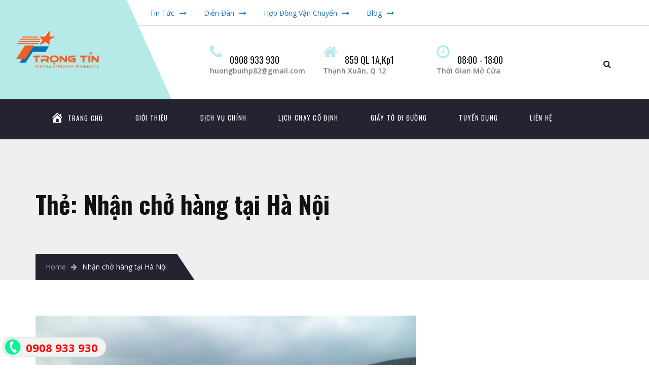

--- FILE ---
content_type: text/html; charset=UTF-8
request_url: https://nhaxenambac.com/tag/nhan-cho-hang-tai-ha-noi/
body_size: 11708
content:
<!DOCTYPE html>
<html lang="vi">
<head>
<meta charset="UTF-8">
<meta name="viewport" content="width=device-width, initial-scale=1">
<link rel="profile" href="http://gmpg.org/xfn/11">
<link rel="pingback" href="https://nhaxenambac.com/xmlrpc.php">
<link rel="shortcut icon" href="https://nhaxenambac.com/wp-content/uploads/2020/06/logo-nen-trong-suot-01-1.png">
<link rel="apple-touch-icon" href="http://www.nhaxenambac.com/wp-content/uploads/2019/07/header.jpg1_.jpg"/>
<!-- This site is optimized with the Yoast SEO plugin v14.2 - https://yoast.com/wordpress/plugins/seo/ -->
<title>Lưu trữ Nhận chở hàng tại Hà Nội - Nhà Xe Trọng Tín</title>
<meta name="robots" content="index, follow" />
<meta name="googlebot" content="index, follow, max-snippet:-1, max-image-preview:large, max-video-preview:-1" />
<meta name="bingbot" content="index, follow, max-snippet:-1, max-image-preview:large, max-video-preview:-1" />
<link rel="canonical" href="https://nhaxenambac.com/tag/nhan-cho-hang-tai-ha-noi/" />
<link rel="next" href="https://nhaxenambac.com/tag/nhan-cho-hang-tai-ha-noi/page/2/" />
<meta property="og:locale" content="vi_VN" />
<meta property="og:type" content="article" />
<meta property="og:title" content="Lưu trữ Nhận chở hàng tại Hà Nội - Nhà Xe Trọng Tín" />
<meta property="og:url" content="https://nhaxenambac.com/tag/nhan-cho-hang-tai-ha-noi/" />
<meta property="og:site_name" content="Nhà Xe Trọng Tín" />
<meta name="twitter:card" content="summary_large_image" />
<script type="application/ld+json" class="yoast-schema-graph">{"@context":"https://schema.org","@graph":[{"@type":"WebSite","@id":"https://nhaxenambac.com/#website","url":"https://nhaxenambac.com/","name":"Nh\u00e0 Xe Nam B\u1eafc","description":"V\u1eadn T\u1ea3i H\u00e0ng H\u00f3a Hai Chi\u1ec1u Gi\u00e1 R\u1ebb","potentialAction":[{"@type":"SearchAction","target":"https://nhaxenambac.com/?s={search_term_string}","query-input":"required name=search_term_string"}],"inLanguage":"vi"},{"@type":"CollectionPage","@id":"https://nhaxenambac.com/tag/nhan-cho-hang-tai-ha-noi/#webpage","url":"https://nhaxenambac.com/tag/nhan-cho-hang-tai-ha-noi/","name":"L\u01b0u tr\u1eef Nh\u1eadn ch\u1edf h\u00e0ng t\u1ea1i H\u00e0 N\u1ed9i - Nh\u00e0 Xe Tr\u1ecdng T\u00edn","isPartOf":{"@id":"https://nhaxenambac.com/#website"},"inLanguage":"vi"}]}</script>
<!-- / Yoast SEO plugin. -->
<link rel='dns-prefetch' href='//fonts.googleapis.com' />
<link rel="alternate" type="application/rss+xml" title="Dòng thông tin Nhà Xe Trọng Tín &raquo;" href="https://nhaxenambac.com/feed/" />
<link rel="alternate" type="application/rss+xml" title="Dòng phản hồi Nhà Xe Trọng Tín &raquo;" href="https://nhaxenambac.com/comments/feed/" />
<link rel="alternate" type="application/rss+xml" title="Dòng thông tin cho Thẻ Nhà Xe Trọng Tín &raquo; Nhận chở hàng tại Hà Nội" href="https://nhaxenambac.com/tag/nhan-cho-hang-tai-ha-noi/feed/" />
<!-- <link rel='stylesheet' id='dashicons-css'  href='https://nhaxenambac.com/wp-includes/css/dashicons.min.css?ver=5.4.18' type='text/css' media='all' /> -->
<!-- <link rel='stylesheet' id='menu-icons-extra-css'  href='https://nhaxenambac.com/wp-content/plugins/menu-icons/css/extra.min.css?ver=0.12.9' type='text/css' media='all' /> -->
<!-- <link rel='stylesheet' id='wp-block-library-css'  href='https://nhaxenambac.com/wp-includes/css/dist/block-library/style.min.css?ver=5.4.18' type='text/css' media='all' /> -->
<!-- <link rel='stylesheet' id='wp-block-library-theme-css'  href='https://nhaxenambac.com/wp-includes/css/dist/block-library/theme.min.css?ver=5.4.18' type='text/css' media='all' /> -->
<!-- <link rel='stylesheet' id='contact-form-7-css'  href='https://nhaxenambac.com/wp-content/plugins/contact-form-7/includes/css/styles.css?ver=5.1.9' type='text/css' media='all' /> -->
<!-- <link rel='stylesheet' id='easy-callnow-css'  href='https://nhaxenambac.com/wp-content/plugins/easy-call-now/public/css/easy-callnow-public.css?ver=1.0.0' type='text/css' media='all' /> -->
<!-- <link rel='stylesheet' id='essential-grid-plugin-settings-css'  href='https://nhaxenambac.com/wp-content/plugins/essential-grid/public/assets/css/settings.css?ver=2.3.2' type='text/css' media='all' /> -->
<link rel="stylesheet" type="text/css" href="//nhaxenambac.com/wp-content/cache/wpfc-minified/lmrha1qh/e0v1t.css" media="all"/>
<link rel='stylesheet' id='tp-open-sans-css'  href='https://fonts.googleapis.com/css?family=Open+Sans%3A300%2C400%2C600%2C700%2C800&#038;ver=5.4.18' type='text/css' media='all' />
<link rel='stylesheet' id='tp-raleway-css'  href='https://fonts.googleapis.com/css?family=Raleway%3A100%2C200%2C300%2C400%2C500%2C600%2C700%2C800%2C900&#038;ver=5.4.18' type='text/css' media='all' />
<link rel='stylesheet' id='tp-droid-serif-css'  href='https://fonts.googleapis.com/css?family=Droid+Serif%3A400%2C700&#038;ver=5.4.18' type='text/css' media='all' />
<!-- <link rel='stylesheet' id='tp-fontello-css'  href='https://nhaxenambac.com/wp-content/plugins/essential-grid/public/assets/font/fontello/css/fontello.css?ver=2.3.2' type='text/css' media='all' /> -->
<!-- <link rel='stylesheet' id='kk-star-ratings-css'  href='https://nhaxenambac.com/wp-content/plugins/kk-star-ratings/src/core/public/css/kk-star-ratings.min.css?ver=5.2.2' type='text/css' media='all' /> -->
<!-- <link rel='stylesheet' id='rs-plugin-settings-css'  href='https://nhaxenambac.com/wp-content/plugins/revslider/public/assets/css/settings.css?ver=5.4.8.3' type='text/css' media='all' /> -->
<link rel="stylesheet" type="text/css" href="//nhaxenambac.com/wp-content/cache/wpfc-minified/89kiwyjk/e0v1t.css" media="all"/>
<style id='rs-plugin-settings-inline-css' type='text/css'>
#rs-demo-id {}
</style>
<!-- <link rel='stylesheet' id='toc-screen-css'  href='https://nhaxenambac.com/wp-content/plugins/table-of-contents-plus/screen.min.css?ver=2106' type='text/css' media='all' /> -->
<!-- <link rel='stylesheet' id='infinity-style-css'  href='https://nhaxenambac.com/wp-content/themes/tm_transport/style.css?ver=5.4.18' type='text/css' media='all' /> -->
<!-- <link rel='stylesheet' id='infinity-main-css'  href='https://nhaxenambac.com/wp-content/themes/tm_transport/css/main.css?ver=5.4.18' type='text/css' media='all' /> -->
<!-- <link rel='stylesheet' id='font-awesome-css'  href='https://nhaxenambac.com/wp-content/plugins/menu-icons/vendor/codeinwp/icon-picker/css/types/font-awesome.min.css?ver=4.7.0' type='text/css' media='all' /> -->
<!-- <link rel='stylesheet' id='jquery.menu-css-css'  href='https://nhaxenambac.com/wp-content/themes/tm_transport/js/jQuery.mmenu/css/jquery.mmenu.all.css?ver=5.4.18' type='text/css' media='all' /> -->
<link rel="stylesheet" type="text/css" href="//nhaxenambac.com/wp-content/cache/wpfc-minified/d4f4n9lh/e0v1t.css" media="all"/>
<!--[if lt IE 9]>
<link rel='stylesheet' id='vc_lte_ie9-css'  href='https://nhaxenambac.com/wp-content/plugins/js_composer/assets/css/vc_lte_ie9.min.css?ver=6.0.3' type='text/css' media='screen' />
<![endif]-->
<link rel='stylesheet' id='kirki_google_fonts-css'  href='//fonts.googleapis.com/css?family=Open+Sans:regular,italic,700,%7COswald:regular,700,400,700,400,400,400,400,300,400,700,700&#038;subset=cyrillic,cyrillic-ext,devanagari,greek,greek-ext,khmer,latin,latin-ext,vietnamese' type='text/css' media='all' />
<link rel='stylesheet' id='kirki-styles-css'  href='https://nhaxenambac.com/wp-content/themes/tm_transport/core/customizer/kirki/assets/css/kirki-styles.css' type='text/css' media='all' />
<style id='kirki-styles-inline-css' type='text/css'>
@media ( min-width: 62rem ){.site-branding{padding:60px 20px 60px 15px;}}.error404 .content i,.wpb_text_column li:before,.tp-caption.a1 span,.vc_custom_heading.style5:before,.vc_custom_heading.style4:before,.vc_custom_heading.style4:after,.woocommerce ul.products li.product .price,.woocommerce ul.products li.product .price ins,.woocommerce ul.product_list_widget li,ul.style1 li:before,.better-menu-widget li:before,.single-post .comment-reply-title:before, .page .comment-reply-title:before, .single-post .comments-title:before, .page .comments-title:before,.post-thumb .date,.sidebar .widget-title:before, .wpb_widgetised_column .widget-title:before,.vc_custom_heading.style3,.related.products h2:before,.eg-infinity-features-element-25 i,.services1 .vc_icon_element.vc_icon_element-outer .vc_icon_element-inner.vc_icon_element-color-blue .vc_icon_element-icon,.extra-info i,.vc_custom_heading.style1:before,.vc_custom_heading.style1:after,.vc_custom_heading.style2:before,.vc_custom_heading.style2:after{color:#b6eae9;}.get-quote:before,.better-menu-widget li.current-menu-item:before,.pricing.style1 .wpb_column:nth-child(2) .wpb_wrapper .vc_custom_heading,.pricing.style1 .wpb_column:hover .wpb_wrapper .vc_custom_heading,.tp-caption.icon,.better-menu-widget li:hover:before,.pagination span.current,.thememove_testimonials .author,.recent-posts__item .recent-posts__thumb a:before,.header01 .site-branding,.header01 .site-branding:before,.copyright .left,.copyright .left:before{background-color:#b6eae9;}.services1 .vc_col-sm-6:hover .vc_inner:before{background-color:#b6eae9;}.better-menu-widget li.current-menu-item:after,.better-menu-widget li:hover:after,.header01 .site-branding:after,.copyright .left:after{border-left-color:#b6eae9;}.better-menu-widget ul li.current-menu-item,.better-menu-widget ul li:hover,input:focus, textarea:focus,.pagination span.current,.search-box input[type=search],.services1 .vc_col-sm-6:hover .wpb_wrapper:before{border-color:#b6eae9;}.wpb_accordion .wpb_accordion_wrapper .ui-state-active .ui-icon{background:#b6eae9!important;}.thememove_testimonials .author:after{border-left-color:#b6eae9;}.wpb_accordion .wpb_accordion_wrapper .ui-state-active .ui-icon:after{border-left-color:#b6eae9!important;}.post-thumb .year,.post-thumb .month{color:#232331;}.wpb_accordion .wpb_accordion_wrapper .wpb_accordion_header.ui-state-active{background:#232331!important;}.pricing.style1 .wpb_wrapper .vc_custom_heading,.tp-caption.t2:before,.latest:before,.get-quote .wpb_column:nth-child(1):before,.home__about-us .wpb_column:nth-child(1):after,.home__about-us .wpb_column:nth-child(1) .wpb_wrapper:after,button:hover, input:hover[type=button], input:hover[type=reset], input:hover[type=submit], .button:hover,.tm_bread_crumb,.request .wpb_column:nth-child(2) .wpb_wrapper:after,.testi:before,.request .wpb_column:nth-child(2):after{background-color:#232331;}.vc_bar{background-color:#232331!important;}.request .wpb_column:nth-child(2):before{border-right-color:#232331;}.get-quote .wpb_column:nth-child(1):after,.home__about-us .wpb_column:nth-child(1):before{border-left-color:#232331;}.tm_bread_crumb:before{border-left-color:#232331;}a,a:visited{color:#232331;}a:hover{color:#ca1f26;}.tm_bread_crumb a{color:#A6A6AC;}.tm_bread_crumb,.tm_bread_crumb a:hover{color:#ffffff;}body{font-family:Open Sans;font-size:14px;color:#000000;}body,.wpcf7 input, .wpcf7 textarea{font-weight:400;}.vc_label,.tp-caption.a1,.t1,.woocommerce div.product p.price del, .woocommerce div.product span.price del,.woocommerce ul.products li.product .price,.widget_products,.eg-infinity-members-element-0,.wpb_widgetised_column .better-menu-widget ul li, .sidebar .better-menu-widget ul li,.pagination span, .pagination a,.hentry .read-more,.post-thumb .date,.thememove_testimonials .author span:first-child,.wpb_accordion .wpb_accordion_wrapper .wpb_accordion_header a,.recent-posts__item a,.eg-infinity-features-element-0,h1,h2,h3,h4,h5,h6{font-family:Oswald;}h1,h2,h3,h4,h5,h6{font-weight:700;}.sidebar .better-menu-widget ul li,.wpb_widgetised_column .better-menu-widget ul li,h1,h2,h3,h4,h5,h6,.eg-infinity-features-element-0{letter-spacing:0.05em;}h1, h2, h3, h4{color:#111111;}h1{font-size:28px;}h2{font-size:24px;}h3{font-size:20px;}h4{font-size:16px;}body.boxed{background-color:#999999;}#open-left{color:#ffffff;}#site-navigation{font-family:Oswald;font-weight:400;font-size:13px;}#site-navigation .menu > ul > li > a, #site-navigation .menu > li > a{color:#ffffff;padding:30px 30px 30px 30px;}#site-navigation .menu > ul > li > a:hover, #site-navigation .menu > li > a:hover, .header07 #site-navigation .menu > li.current-menu-item > a{color:#ffffff;}.header03 #site-navigation .menu > ul > li.current-menu-item a, .header03 #site-navigation .menu > li.current-menu-item a, .header03 #site-navigation .menu > ul > li:hover a, .header03 #site-navigation .menu > li:hover a{border-color:#ffffff;}#site-navigation .sub-menu,#site-navigation .children{font-family:Oswald;}#site-navigation .sub-menu li a, #site-navigation .children li a{font-weight:400;font-size:11px;color:#ffffff;padding:20px 20px 20px 20px;}#site-navigation .sub-menu li a:hover, #site-navigation .children li a:hover{color:#ffffff;}.main-navigation{background-color:#232331;}#site-navigation .menu > ul > li >a:after, #site-navigation .menu > li >a:after{background-color:rgba(255,255,255,0.2);}#site-navigation .mega-menu .sub-menu:after,#site-navigation .sub-menu li:after, #site-navigation .children li:after{background-color:#232331;}#site-navigation .sub-menu li:hover:after, #site-navigation .children li:hover:after{background-color:#ca1f26;}.cart_list .wc-forward,.woocommerce #respond input#submit, .woocommerce a.button, .woocommerce button.button, .woocommerce input.button,.eg-infinity-features-element-26,.btn,.wpcf7-submit{font-family:Oswald;}.cart_list .wc-forward,.woocommerce .cart .button, .woocommerce .cart input.button,.woocommerce #respond input#submit, .woocommerce a.button, .woocommerce button.button, .woocommerce input.button,.btn{font-size:13px;}.cart_list .wc-forward,.woocommerce #respond input#submit, .woocommerce a.button, .woocommerce button.button, .woocommerce input.button,.btn{font-weight:400;}.cart_list a.wc-forward,.woocommerce #respond input#submit, .woocommerce a.button, .woocommerce button.button, .woocommerce input.button,.eg-infinity-features-element-26 span,.btn span{color:#ffffff;}.cart_list a.wc-forward:hover,.woocommerce #respond input#submit, .woocommerce a.button, .woocommerce button.button, .woocommerce input.button,.eg-infinity-features-element-26::before,.btn::before{color:#ffffff;}.woocommerce #respond input#submit, .woocommerce a.button, .woocommerce button.button, .woocommerce input.button,.eg-infinity-features-element-26 span,.eg-infinity-features-element-26::before,.btn span,.btn::before{padding:15px 20px 15px 20px;}.btn{margin:0px 0px 0px 0px;border-width:0px 0px 0px 0px;border-style:solid;border-color:#000000;}.btn:hover{border-color:#000000;}.btn.alt:before,.cart_list .button.wc-forward,.eg-infinity-features-element-26 span,.btn span,input[type="submit"]{background-color:#CA1F26;}.btn.alt span,.cart_list .button.wc-forward:hover,.eg-infinity-features-element-26::before,.btn::before{background-color:#232331;}.site-top a{font-family:Open Sans;font-size:14px;font-weight:400;color:#1670bf;}.site-top a:hover{color:#ca1f26;}.site-top{padding:0px 0px 0px 0px;margin:0px 0px 0px 0px;border-width:0px 0px 0px 0px;border-style:solid;border-color:#dddddd;}.header02 .site-top,.header03 .site-top, .header07 .site-top{background-color:#ffffff;}.site-header{font-family:Open Sans;font-size:14px;font-weight:300;padding:0px 0px 0px 0px;margin:0px 0px 0px 0px;border-width:0px 0px 0px 0px;border-style:solid;border-color:#000000;}.site-header,.extra-info h3{color:#111111;}.site-header,.header03 .headroom--not-top,.header04 .headroom--not-top{background-color:#ffffff;}.site-footer{font-family:Open Sans;font-size:14px;font-weight:400;padding:70px 0px 40px 0px;margin:0px 0px 0px 0px;border-width:0px 0px 0px 0px;border-style:solid;border-color:#000000;}.site-footer,.copyright .right{color:#AAAAAA;}.site-footer a{color:#AAAAAA;}.site-footer a:hover{color:#0025f7;}.site-footer .widget-title{color:#ffffff;}.site-footer,.copyright{background-color:#232331;}.site-footer .widget-title span{background-color:#2f7cbf;}.site-footer .widget-title span:after{border-left-color:#2f7cbf;}.copyright{color:#1e73be;}.copyright a{color:#ffffff;}.copyright a:hover{color:#ffffff;}.big-title .entry-title{font-family:Oswald;font-weight:700;letter-spacing:0em;color:#111111;font-size:48px;padding:90px 0px 60px 0px;}.big-title{background-color:#ffffff;background-image:url("");}.big-title:after{background-color:rgba(238,238,238,0.9);}.big-title--single .entry-title{font-family:Oswald;font-weight:700;letter-spacing:0em;color:#111111;font-size:35px;padding:90px 0px 60px 0px;}.big-title--single{background-color:#ffffff;background-image:url("http://transport.thememove.com/data/images/bg01.jpg");}.big-title--single:after{background-color:rgba(238,238,238,0.9);}@media ( max-width: 61.9375rem ){.site-header{background-color:#ca1f26;}}
</style>
<script src='//nhaxenambac.com/wp-content/cache/wpfc-minified/7b058z91/e0v1t.js' type="text/javascript"></script>
<!-- <script type='text/javascript' src='https://nhaxenambac.com/wp-includes/js/jquery/jquery.js?ver=1.12.4-wp'></script> -->
<!-- <script type='text/javascript' src='https://nhaxenambac.com/wp-includes/js/jquery/jquery-migrate.min.js?ver=1.4.1'></script> -->
<!-- <script type='text/javascript' src='https://nhaxenambac.com/wp-content/plugins/easy-call-now/public/js/easy-callnow-public.js?ver=1.0.0'></script> -->
<!-- <script type='text/javascript' src='https://nhaxenambac.com/wp-content/plugins/essential-grid/public/assets/js/jquery.esgbox.min.js?ver=2.3.2'></script> -->
<!-- <script type='text/javascript' src='https://nhaxenambac.com/wp-content/plugins/essential-grid/public/assets/js/jquery.themepunch.tools.min.js?ver=2.3.2'></script> -->
<!-- <script type='text/javascript' src='https://nhaxenambac.com/wp-content/plugins/revslider/public/assets/js/jquery.themepunch.revolution.min.js?ver=5.4.8.3'></script> -->
<!-- <script type='text/javascript' src='https://nhaxenambac.com/wp-content/themes/tm_transport/js/jQuery.headroom.min.js?ver=5.4.18'></script> -->
<!-- <script type='text/javascript' src='https://nhaxenambac.com/wp-content/themes/tm_transport/js/headroom.min.js?ver=5.4.18'></script> -->
<link rel='https://api.w.org/' href='https://nhaxenambac.com/wp-json/' />
<link rel="EditURI" type="application/rsd+xml" title="RSD" href="https://nhaxenambac.com/xmlrpc.php?rsd" />
<link rel="wlwmanifest" type="application/wlwmanifest+xml" href="https://nhaxenambac.com/wp-includes/wlwmanifest.xml" /> 
<meta name="generator" content="WordPress 5.4.18" />
<div class="fix_tel">
<div class="ring-alo-phone ring-alo-green ring-alo-show" id="ring-alo-phoneIcon" style="right: 150px; bottom: -12px;">
<div class="ring-alo-ph-circle"></div>
<div class="ring-alo-ph-circle-fill"></div>
<div class="ring-alo-ph-img-circle">
<a href="tel:0908933930">
<img class="lazy" 
src="https://nhaxenambac.com/wp-content/plugins/easy-call-now/public/images/phone-ring.png" 
alt="<php _e('Click to Call','call-now'); ?>">
<noscript>&amp;lt;img src="https://nhaxenambac.com/wp-content/plugins/easy-call-now/public/images/phone-ring.png" alt=""&amp;gt;</noscript>
</a>
</div>
</div>
<div class="tel">
<p class="fone">0908 933 930</p>
</div>
</div>
<style type="text/css">
.ring-alo-phone.ring-alo-green .ring-alo-ph-img-circle {
background-color: #04f293;
}
.ring-alo-phone.ring-alo-green .ring-alo-ph-circle{
background-color: #04f293;	
}
.ring-alo-phone.ring-alo-green .ring-alo-ph-circle {
border-color: #04f293;
}
.ring-alo-phone.ring-alo-green.ring-alo-hover .ring-alo-ph-img-circle, .ring-alo-phone.ring-alo-green:hover .ring-alo-ph-img-circle{
background-color: #baf5a7;		
}
.fone {			 
color: #f00;			    
}
.tel{
background-color: #f2f2f2;
}
.fix_tel{
top: auto;
bottom: auto;
right: auto;
left: auto;
bottom: 15px; 				left: 5px; 							}
</style>
<script type="text/javascript">
var ajaxRevslider;
jQuery(document).ready(function() {
// CUSTOM AJAX CONTENT LOADING FUNCTION
ajaxRevslider = function(obj) {
// obj.type : Post Type
// obj.id : ID of Content to Load
// obj.aspectratio : The Aspect Ratio of the Container / Media
// obj.selector : The Container Selector where the Content of Ajax will be injected. It is done via the Essential Grid on Return of Content
var content = "";
data = {};
data.action = 'revslider_ajax_call_front';
data.client_action = 'get_slider_html';
data.token = '96b6688dc9';
data.type = obj.type;
data.id = obj.id;
data.aspectratio = obj.aspectratio;
// SYNC AJAX REQUEST
jQuery.ajax({
type:"post",
url:"https://nhaxenambac.com/wp-admin/admin-ajax.php",
dataType: 'json',
data:data,
async:false,
success: function(ret, textStatus, XMLHttpRequest) {
if(ret.success == true)
content = ret.data;								
},
error: function(e) {
console.log(e);
}
});
// FIRST RETURN THE CONTENT WHEN IT IS LOADED !!
return content;						 
};
// CUSTOM AJAX FUNCTION TO REMOVE THE SLIDER
var ajaxRemoveRevslider = function(obj) {
return jQuery(obj.selector+" .rev_slider").revkill();
};
// EXTEND THE AJAX CONTENT LOADING TYPES WITH TYPE AND FUNCTION
var extendessential = setInterval(function() {
if (jQuery.fn.tpessential != undefined) {
clearInterval(extendessential);
if(typeof(jQuery.fn.tpessential.defaults) !== 'undefined') {
jQuery.fn.tpessential.defaults.ajaxTypes.push({type:"revslider",func:ajaxRevslider,killfunc:ajaxRemoveRevslider,openAnimationSpeed:0.3});   
// type:  Name of the Post to load via Ajax into the Essential Grid Ajax Container
// func: the Function Name which is Called once the Item with the Post Type has been clicked
// killfunc: function to kill in case the Ajax Window going to be removed (before Remove function !
// openAnimationSpeed: how quick the Ajax Content window should be animated (default is 0.3)
}
}
},30);
});
</script>
<!-- Analytics by WP-Statistics v13.1.2 - https://wp-statistics.com/ -->
<meta name="generator" content="Powered by WPBakery Page Builder - drag and drop page builder for WordPress."/>
<meta name="generator" content="Powered by Slider Revolution 5.4.8.3 - responsive, Mobile-Friendly Slider Plugin for WordPress with comfortable drag and drop interface." />
<link rel="icon" href="https://nhaxenambac.com/wp-content/uploads/2020/06/cropped-logo-nen-trong-suot-02-32x32.png" sizes="32x32" />
<link rel="icon" href="https://nhaxenambac.com/wp-content/uploads/2020/06/cropped-logo-nen-trong-suot-02-192x192.png" sizes="192x192" />
<link rel="apple-touch-icon" href="https://nhaxenambac.com/wp-content/uploads/2020/06/cropped-logo-nen-trong-suot-02-180x180.png" />
<meta name="msapplication-TileImage" content="https://nhaxenambac.com/wp-content/uploads/2020/06/cropped-logo-nen-trong-suot-02-270x270.png" />
<script type="text/javascript">function setREVStartSize(e){									
try{ e.c=jQuery(e.c);var i=jQuery(window).width(),t=9999,r=0,n=0,l=0,f=0,s=0,h=0;
if(e.responsiveLevels&&(jQuery.each(e.responsiveLevels,function(e,f){f>i&&(t=r=f,l=e),i>f&&f>r&&(r=f,n=e)}),t>r&&(l=n)),f=e.gridheight[l]||e.gridheight[0]||e.gridheight,s=e.gridwidth[l]||e.gridwidth[0]||e.gridwidth,h=i/s,h=h>1?1:h,f=Math.round(h*f),"fullscreen"==e.sliderLayout){var u=(e.c.width(),jQuery(window).height());if(void 0!=e.fullScreenOffsetContainer){var c=e.fullScreenOffsetContainer.split(",");if (c) jQuery.each(c,function(e,i){u=jQuery(i).length>0?u-jQuery(i).outerHeight(!0):u}),e.fullScreenOffset.split("%").length>1&&void 0!=e.fullScreenOffset&&e.fullScreenOffset.length>0?u-=jQuery(window).height()*parseInt(e.fullScreenOffset,0)/100:void 0!=e.fullScreenOffset&&e.fullScreenOffset.length>0&&(u-=parseInt(e.fullScreenOffset,0))}f=u}else void 0!=e.minHeight&&f<e.minHeight&&(f=e.minHeight);e.c.closest(".rev_slider_wrapper").css({height:f})					
}catch(d){console.log("Failure at Presize of Slider:"+d)}						
};</script>
<noscript><style> .wpb_animate_when_almost_visible { opacity: 1; }</style></noscript></head>
<body class="archive tag tag-nhan-cho-hang-tai-ha-noi tag-155 wp-embed-responsive group-blog header01  wpb-js-composer js-comp-ver-6.0.3 vc_responsive">
<div id="page" class="hfeed site">
<header class="site-header">
<div class="container">
<div class="row middle-xs top-md">
<div class="col-md-2 col-xs-10 site-branding">
<a title="Nhà Xe Trọng Tín" href="https://nhaxenambac.com/" rel="home">
<img
src="https://nhaxenambac.com/wp-content/uploads/2020/06/logo-nen-trong-suot-01-1.png" 							alt="Nhà Xe Trọng Tín"/>
</a>
</div>
<div class="col-xs-2 hidden-md hidden-lg end">
<a href="#menu"><i id="open-left" class="fa fa-navicon"></i></a>
</div>
<div class="col-md-10 hidden-xs hidden-sm">
<div class="site-top">
<div class="row middle">
<div class="col-md-7">
<div class="top-menu"><ul id="top-menu" class="menu"><li id="menu-item-75112" class="menu-item menu-item-type-custom menu-item-object-custom menu-item-75112"><a href="#">Tin Tức</a></li>
<li id="menu-item-75113" class="menu-item menu-item-type-custom menu-item-object-custom menu-item-75113"><a>Diễn Đàn</a></li>
<li id="menu-item-75114" class="menu-item menu-item-type-custom menu-item-object-custom menu-item-75114"><a href="#">Hợp Đồng Vận Chuyến</a></li>
<li id="menu-item-79384" class="menu-item menu-item-type-taxonomy menu-item-object-category menu-item-79384"><a href="https://nhaxenambac.com/category/blog/">Blog</a></li>
</ul></div>							</div>
<div class="col-md-5 end-md end-lg">
</div>
</div>
<div class="header-right">
<div class="row middle">
<div class="col-lg-11">
<aside id="text-15" class="widget header-right widget_text">			<div class="textwidget"><div class="row extra-info center header07-end">
<div class="col-md-1">
</div>
<div class="col-md-3 col-lg-3 header07-col-5">
<i class="fa fa-phone"></i></p>
<h3>0908 933 930</h3>
<p>    <span>huongbuihp82@gmail.com</span>
</div>
<div class="col-md-4 col-lg-3 header07-col-5">
<i class="fa fa-home"></i></p>
<h3>859 QL 1A,Kp1</h3>
<p>    <span>Thạnh Xuân, Q 12</span>
</div>
<div class="col-md-4 col-lg-3 header07-hide">
<i class="fa fa-clock-o"></i></p>
<h3>08:00 - 18:00</h3>
<p>    <span>Thời Gian Mở Cửa </span>
</div>
</div>
</div>
</aside>							</div>
<div class="col-lg-1 hidden-xs hidden-sm hidden-md end">
<div class="search-box">
<form role="search" method="get" class="search-form" action="https://nhaxenambac.com/">
<label>
<span class="screen-reader-text">Tìm kiếm cho:</span>
<input type="search" class="search-field" placeholder="Tìm kiếm &hellip;" value="" name="s" />
</label>
<input type="submit" class="search-submit" value="Tìm kiếm" />
</form>										<i class="fa fa-search"></i>
</div>
</div>
</div>
</div>
</div>
</div>
</div>
</div>
</header><!-- #masthead -->
<nav id="site-navigation" class="main-navigation hidden-xs hidden-sm">
<div class="container">
<div class="row middle">
<div class="col-md-12">
<div class="primary-menu"><ul id="primary-menu" class="menu"><li id="menu-item-27" class="menu-item menu-item-type-custom menu-item-object-custom menu-item-home menu-item-27"><a href="https://nhaxenambac.com/"><i class="_mi _before dashicons dashicons-admin-home" aria-hidden="true" style="font-size:2em;"></i><span>TRANG CHỦ</span></a></li>
<li id="menu-item-28" class="menu-item menu-item-type-custom menu-item-object-custom menu-item-28"><a href="https://nhaxenambac.com/gioi-thieu/">GIỚI THIỆU</a></li>
<li id="menu-item-32" class="menu-item menu-item-type-custom menu-item-object-custom menu-item-home menu-item-has-children menu-item-32"><a href="https://nhaxenambac.com">DỊCH VỤ CHÍNH</a>
<ul class="sub-menu">
<li id="menu-item-33" class="menu-item menu-item-type-custom menu-item-object-custom menu-item-33"><a href="https://nhaxenambac.com/van-tai-duong-ngan/">Vận Tải Đường Ngắn</a></li>
<li id="menu-item-34" class="menu-item menu-item-type-custom menu-item-object-custom menu-item-34"><a href="https://nhaxenambac.com/van-tai-nam-bac/">Vận Tải Nam Bắc</a></li>
<li id="menu-item-35" class="menu-item menu-item-type-custom menu-item-object-custom menu-item-35"><a href="https://nhaxenambac.com/van-chuyen-hang-ghep/">Vận Chuyển Hàng Ghép</a></li>
<li id="menu-item-36" class="menu-item menu-item-type-custom menu-item-object-custom menu-item-36"><a href="https://nhaxenambac.com/cho-thue-xe-nguyen-chuyen/">Cho Thuê Xe Nguyên Chuyến</a></li>
</ul>
</li>
<li id="menu-item-29" class="menu-item menu-item-type-custom menu-item-object-custom menu-item-home menu-item-has-children menu-item-29"><a href="https://nhaxenambac.com">LỊCH CHẠY CỐ ĐỊNH</a>
<ul class="sub-menu">
<li id="menu-item-37" class="menu-item menu-item-type-custom menu-item-object-custom menu-item-37"><a href="https://nhaxenambac.com/chuyen-hang-ho-chi-minh-di-ha-noi-tai-quan-12/">Tp.HCM đi Hà Nội</a></li>
<li id="menu-item-42" class="menu-item menu-item-type-custom menu-item-object-custom menu-item-42"><a href="https://nhaxenambac.com/chuyen-hang-ha-noi-di-mien-nam/">Hà Nội đi Miền Nam</a></li>
<li id="menu-item-38" class="menu-item menu-item-type-custom menu-item-object-custom menu-item-38"><a href="https://nhaxenambac.com/chuyen-hang-di-da-nang-gia-re/">Tp.HCM đi Đà Nẵng</a></li>
<li id="menu-item-39" class="menu-item menu-item-type-custom menu-item-object-custom menu-item-39"><a href="https://nhaxenambac.com/chuyen-hang-di-nha-trang/">Tp.HCM đi Nha Trang</a></li>
<li id="menu-item-40" class="menu-item menu-item-type-custom menu-item-object-custom menu-item-40"><a href="https://nhaxenambac.com/chanh-xe-tay-nguyen/">Tp.HCM đi Tây Nguyên</a></li>
<li id="menu-item-41" class="menu-item menu-item-type-custom menu-item-object-custom menu-item-41"><a href="https://nhaxenambac.com/chanh-xe-sai-gon-mien-tay/">Tp.HCM đi Miền Tây</a></li>
</ul>
</li>
<li id="menu-item-75436" class="menu-item menu-item-type-custom menu-item-object-custom menu-item-75436"><a href="https://nhaxenambac.com/giay-to-chung-tu-di-duong/">GIẤY TỜ ĐI ĐƯỜNG</a></li>
<li id="menu-item-30" class="menu-item menu-item-type-custom menu-item-object-custom menu-item-30"><a href="https://nhaxenambac.com/tuyen-dung-nhan-vien-kinh-doanh-van-tai/">TUYỂN DỤNG</a></li>
<li id="menu-item-31" class="menu-item menu-item-type-custom menu-item-object-custom menu-item-31"><a href="https://nhaxenambac.com/lien-he/">LIÊN HỆ</a></li>
</ul></div>			</div>
</div>
</div>
</nav><!-- #site-navigation -->
<div id="content" class="site-content">
<header class="big-title" style="background-image: url('')">
<div class="container">
<h1 class="entry-title">Thẻ: Nhận chở hàng tại Hà Nội</h1>							<div class="breadcrumb">
<div class="container">
<ul class="tm_bread_crumb">
<li class="level-1 top"><a href="https://nhaxenambac.com/">Home</a></li>
<li class="level-2 sub tail current">Nhận chở hàng tại Hà Nội</li>
</ul>
</div>
</div>
</div>
</header>
<div class="container">
<div class="row">
<div class="col-md-8">
<main class="content">
<article id="post-80159" class="post-80159 post type-post status-publish format-standard has-post-thumbnail hentry category-mr-hung-0902-519-513 tag-chanh-xe-cho-hang-tai-ha-noi tag-chuyen-hang-le-tu-ha-noi tag-dich-vu-van-chuyen-hang-tai-ha-noi tag-gui-hang-tu-ha-noi-di-kcn-hoa-hiep tag-nhan-cho-hang-tai-ha-noi tag-nhan-chuyen-hang-hai-chieu-tu-ha-noi tag-van-chuyen-chuyen-tuyen-ha-noi tag-van-chuyen-hang-tu-ha-noi">
<div class="post-thumb">
<div class="dates">
<span class="month">Tháng Một</span>
<span class="date">15</span>
<span class="year">2020</span>
</div>
<img width="848" height="450" src="https://nhaxenambac.com/wp-content/uploads/2019/07/doi-xe-1-848x450.jpg" class="attachment-848x450 size-848x450 wp-post-image" alt="Vận chuyển hàng ghép Hà Nội Sài Gòn" />		</div>
<header class="entry-header">
<h2 class="entry-title"><a href="https://nhaxenambac.com/gui-hang-tu-ha-noi-di-kcn-hoa-hiep/" rel="bookmark">Gửi hàng từ Hà Nội đi KCN Hòa Hiệp</a></h2>	</header>
<!-- .entry-header -->
<div class="entry-meta">
<span class="author vcard"><i
class="fa fa-user"></i> Posted by Bùi Hướng</span>
<span class="categories-links"><i
class="fa fa-folder"></i> In <a href="https://nhaxenambac.com/category/mr-hung-0902-519-513/" rel="category tag">Mr Hưng 0902 519 513</a> </span>
<span class="comments-counts"><i
class="fa fa-comment"></i>0 comment</span>
</div><!-- .entry-meta -->
<div class="entry-content">
<p>Bạn đang có nhu cầu tìm kiếm Gửi hàng từ Hà Nội đi KCN Hòa Hiệp nhưng lại đang băn khoăn [&hellip;]</p>
</div>
<!-- .entry-content -->
<div class="entry-footer">
<div class="row middle">
<div class="col-sm-6">
<a class="read-more"
href="https://nhaxenambac.com/gui-hang-tu-ha-noi-di-kcn-hoa-hiep/"><span>Continue Reading</span></a>
</div>
<div class="col-sm-6 hidden-xs hidden-sm end">
<div class="share">
<span><i class="fa fa-share-alt"></i> Share: </span>
<span><a target="_blank"
href="http://www.facebook.com/sharer/sharer.php?u=https://nhaxenambac.com/gui-hang-tu-ha-noi-di-kcn-hoa-hiep/"><i
class="fa fa-facebook"></i></a></span>
<span><a target="_blank"
href="http://twitter.com/share?text=Gửi hàng từ Hà Nội đi KCN Hòa Hiệp&url=https://nhaxenambac.com/gui-hang-tu-ha-noi-di-kcn-hoa-hiep/&via=twitter&related=coderplus%3AWordpress+Tips%2C+jQuery+and+more"><i
class="fa fa-twitter"></i></a></span>
<span><a target="_blank" href="https://plus.google.com/share?url=https://nhaxenambac.com/gui-hang-tu-ha-noi-di-kcn-hoa-hiep/"><i
class="fa fa-google-plus"></i></a></span>
</div>
</div>
</div>
</div>
</article><!-- #post-## -->
<article id="post-80156" class="post-80156 post type-post status-publish format-standard has-post-thumbnail hentry category-mr-hung-0902-519-513 tag-chanh-xe-cho-hang-tai-ha-noi tag-chuyen-hang-le-tu-ha-noi tag-dich-vu-van-chuyen-hang-tai-ha-noi tag-dich-vu-van-chuyen-hang-tu-ha-noi-di-kcn-hoa-hiep tag-nhan-cho-hang-tai-ha-noi tag-nhan-chuyen-hang-hai-chieu-tu-ha-noi tag-van-chuyen-chuyen-tuyen-ha-noi tag-van-chuyen-hang-tu-ha-noi">
<div class="post-thumb">
<div class="dates">
<span class="month">Tháng Một</span>
<span class="date">15</span>
<span class="year">2020</span>
</div>
<img width="800" height="450" src="https://nhaxenambac.com/wp-content/uploads/2019/10/pha-phu-quoc-e1573460947608-800x450.jpg" class="attachment-848x450 size-848x450 wp-post-image" alt="Chành xe vận chuyển hàng từ Hà Nội đi Nha Trang" />		</div>
<header class="entry-header">
<h2 class="entry-title"><a href="https://nhaxenambac.com/dich-vu-van-chuyen-hang-tu-ha-noi-di-kcn-hoa-hiep/" rel="bookmark">Dịch vụ vận chuyển hàng từ Hà Nội đi KCN Hòa Hiệp</a></h2>	</header>
<!-- .entry-header -->
<div class="entry-meta">
<span class="author vcard"><i
class="fa fa-user"></i> Posted by Bùi Hướng</span>
<span class="categories-links"><i
class="fa fa-folder"></i> In <a href="https://nhaxenambac.com/category/mr-hung-0902-519-513/" rel="category tag">Mr Hưng 0902 519 513</a> </span>
<span class="comments-counts"><i
class="fa fa-comment"></i>0 comment</span>
</div><!-- .entry-meta -->
<div class="entry-content">
<p>Bạn đang có nhu cầu tìm kiếm Dịch vụ vận chuyển hàng từ Hà Nội đi KCN Hòa Hiệp nhưng lại [&hellip;]</p>
</div>
<!-- .entry-content -->
<div class="entry-footer">
<div class="row middle">
<div class="col-sm-6">
<a class="read-more"
href="https://nhaxenambac.com/dich-vu-van-chuyen-hang-tu-ha-noi-di-kcn-hoa-hiep/"><span>Continue Reading</span></a>
</div>
<div class="col-sm-6 hidden-xs hidden-sm end">
<div class="share">
<span><i class="fa fa-share-alt"></i> Share: </span>
<span><a target="_blank"
href="http://www.facebook.com/sharer/sharer.php?u=https://nhaxenambac.com/dich-vu-van-chuyen-hang-tu-ha-noi-di-kcn-hoa-hiep/"><i
class="fa fa-facebook"></i></a></span>
<span><a target="_blank"
href="http://twitter.com/share?text=Dịch vụ vận chuyển hàng từ Hà Nội đi KCN Hòa Hiệp&url=https://nhaxenambac.com/dich-vu-van-chuyen-hang-tu-ha-noi-di-kcn-hoa-hiep/&via=twitter&related=coderplus%3AWordpress+Tips%2C+jQuery+and+more"><i
class="fa fa-twitter"></i></a></span>
<span><a target="_blank" href="https://plus.google.com/share?url=https://nhaxenambac.com/dich-vu-van-chuyen-hang-tu-ha-noi-di-kcn-hoa-hiep/"><i
class="fa fa-google-plus"></i></a></span>
</div>
</div>
</div>
</div>
</article><!-- #post-## -->
<article id="post-80154" class="post-80154 post type-post status-publish format-standard has-post-thumbnail hentry category-mr-hung-0902-519-513 tag-chanh-xe-cho-hang-tai-ha-noi tag-chuyen-hang-le-tu-ha-noi tag-dich-vu-van-chuyen-hang-tai-ha-noi tag-nha-xe-van-chuyen-hang-tu-ha-noi-di-kcn-hoa-hiep tag-nhan-cho-hang-tai-ha-noi tag-nhan-chuyen-hang-hai-chieu-tu-ha-noi tag-van-chuyen-chuyen-tuyen-ha-noi tag-van-chuyen-hang-tu-ha-noi">
<div class="post-thumb">
<div class="dates">
<span class="month">Tháng Một</span>
<span class="date">15</span>
<span class="year">2020</span>
</div>
<img width="800" height="450" src="https://nhaxenambac.com/wp-content/uploads/2019/10/pha-phu-quoc-e1573460947608-800x450.jpg" class="attachment-848x450 size-848x450 wp-post-image" alt="Chành xe vận chuyển hàng từ Hà Nội đi Nha Trang" />		</div>
<header class="entry-header">
<h2 class="entry-title"><a href="https://nhaxenambac.com/nha-xe-van-chuyen-hang-tu-ha-noi-di-kcn-hoa-hiep/" rel="bookmark">Nhà xe vận chuyển hàng từ Hà Nội đi KCN Hòa Hiệp</a></h2>	</header>
<!-- .entry-header -->
<div class="entry-meta">
<span class="author vcard"><i
class="fa fa-user"></i> Posted by Bùi Hướng</span>
<span class="categories-links"><i
class="fa fa-folder"></i> In <a href="https://nhaxenambac.com/category/mr-hung-0902-519-513/" rel="category tag">Mr Hưng 0902 519 513</a> </span>
<span class="comments-counts"><i
class="fa fa-comment"></i>0 comment</span>
</div><!-- .entry-meta -->
<div class="entry-content">
<p>Nhà xe vận chuyển hàng từ Hà Nội đi KCN Hòa Hiệp Bạn đang có nhu cầu tìm kiếm Nhà [&hellip;]</p>
</div>
<!-- .entry-content -->
<div class="entry-footer">
<div class="row middle">
<div class="col-sm-6">
<a class="read-more"
href="https://nhaxenambac.com/nha-xe-van-chuyen-hang-tu-ha-noi-di-kcn-hoa-hiep/"><span>Continue Reading</span></a>
</div>
<div class="col-sm-6 hidden-xs hidden-sm end">
<div class="share">
<span><i class="fa fa-share-alt"></i> Share: </span>
<span><a target="_blank"
href="http://www.facebook.com/sharer/sharer.php?u=https://nhaxenambac.com/nha-xe-van-chuyen-hang-tu-ha-noi-di-kcn-hoa-hiep/"><i
class="fa fa-facebook"></i></a></span>
<span><a target="_blank"
href="http://twitter.com/share?text=Nhà xe vận chuyển hàng từ Hà Nội đi KCN Hòa Hiệp&url=https://nhaxenambac.com/nha-xe-van-chuyen-hang-tu-ha-noi-di-kcn-hoa-hiep/&via=twitter&related=coderplus%3AWordpress+Tips%2C+jQuery+and+more"><i
class="fa fa-twitter"></i></a></span>
<span><a target="_blank" href="https://plus.google.com/share?url=https://nhaxenambac.com/nha-xe-van-chuyen-hang-tu-ha-noi-di-kcn-hoa-hiep/"><i
class="fa fa-google-plus"></i></a></span>
</div>
</div>
</div>
</div>
</article><!-- #post-## -->
<article id="post-80152" class="post-80152 post type-post status-publish format-standard has-post-thumbnail hentry category-mr-hung-0902-519-513 tag-chanh-xe-cho-hang-tai-ha-noi tag-chanh-xe-van-chuyen-hang-tu-ha-noi-di-kcn-hoa-hiep tag-chuyen-hang-le-tu-ha-noi tag-dich-vu-van-chuyen-hang-tai-ha-noi tag-nhan-cho-hang-tai-ha-noi tag-nhan-chuyen-hang-hai-chieu-tu-ha-noi tag-van-chuyen-chuyen-tuyen-ha-noi tag-van-chuyen-hang-tu-ha-noi">
<div class="post-thumb">
<div class="dates">
<span class="month">Tháng Một</span>
<span class="date">15</span>
<span class="year">2020</span>
</div>
<img width="848" height="450" src="https://nhaxenambac.com/wp-content/uploads/2020/01/doi-xe-du-chung-loai-848x450.jpg" class="attachment-848x450 size-848x450 wp-post-image" alt="Cước chuyển hàng Sài Gòn đi Hậu Giang" />		</div>
<header class="entry-header">
<h2 class="entry-title"><a href="https://nhaxenambac.com/chanh-xe-van-chuyen-hang-tu-ha-noi-di-kcn-hoa-hiep/" rel="bookmark">Chành xe vận chuyển hàng từ Hà Nội đi KCN Hòa Hiệp</a></h2>	</header>
<!-- .entry-header -->
<div class="entry-meta">
<span class="author vcard"><i
class="fa fa-user"></i> Posted by Bùi Hướng</span>
<span class="categories-links"><i
class="fa fa-folder"></i> In <a href="https://nhaxenambac.com/category/mr-hung-0902-519-513/" rel="category tag">Mr Hưng 0902 519 513</a> </span>
<span class="comments-counts"><i
class="fa fa-comment"></i>0 comment</span>
</div><!-- .entry-meta -->
<div class="entry-content">
<p>Bạn đang có nhu cầu tìm kiếm Chành xe vận chuyển hàng từ Hà Nội đi KCN Hòa Hiệp nhưng lại [&hellip;]</p>
</div>
<!-- .entry-content -->
<div class="entry-footer">
<div class="row middle">
<div class="col-sm-6">
<a class="read-more"
href="https://nhaxenambac.com/chanh-xe-van-chuyen-hang-tu-ha-noi-di-kcn-hoa-hiep/"><span>Continue Reading</span></a>
</div>
<div class="col-sm-6 hidden-xs hidden-sm end">
<div class="share">
<span><i class="fa fa-share-alt"></i> Share: </span>
<span><a target="_blank"
href="http://www.facebook.com/sharer/sharer.php?u=https://nhaxenambac.com/chanh-xe-van-chuyen-hang-tu-ha-noi-di-kcn-hoa-hiep/"><i
class="fa fa-facebook"></i></a></span>
<span><a target="_blank"
href="http://twitter.com/share?text=Chành xe vận chuyển hàng từ Hà Nội đi KCN Hòa Hiệp&url=https://nhaxenambac.com/chanh-xe-van-chuyen-hang-tu-ha-noi-di-kcn-hoa-hiep/&via=twitter&related=coderplus%3AWordpress+Tips%2C+jQuery+and+more"><i
class="fa fa-twitter"></i></a></span>
<span><a target="_blank" href="https://plus.google.com/share?url=https://nhaxenambac.com/chanh-xe-van-chuyen-hang-tu-ha-noi-di-kcn-hoa-hiep/"><i
class="fa fa-google-plus"></i></a></span>
</div>
</div>
</div>
</div>
</article><!-- #post-## -->
<article id="post-80150" class="post-80150 post type-post status-publish format-standard has-post-thumbnail hentry category-mr-hung-0902-519-513 tag-chanh-xe-cho-hang-tai-ha-noi tag-chuyen-hang-le-tu-ha-noi tag-dich-vu-van-chuyen-hang-tai-ha-noi tag-nhan-cho-hang-tai-ha-noi tag-nhan-chuyen-hang-hai-chieu-tu-ha-noi tag-van-chuyen-chuyen-tuyen-ha-noi tag-van-chuyen-hang-tu-ha-noi tag-van-chuyen-hang-tu-ha-noi-di-kcn-hoa-hiep">
<div class="post-thumb">
<div class="dates">
<span class="month">Tháng Một</span>
<span class="date">15</span>
<span class="year">2020</span>
</div>
<img width="848" height="450" src="https://nhaxenambac.com/wp-content/uploads/2019/12/hn-848x450.png" class="attachment-848x450 size-848x450 wp-post-image" alt="Dịch vụ chở hàng Sài Gòn đi KCN Điện Nam Điện Ngọc" />		</div>
<header class="entry-header">
<h2 class="entry-title"><a href="https://nhaxenambac.com/van-chuyen-hang-tu-ha-noi-di-kcn-hoa-hiep/" rel="bookmark">Vận chuyển hàng từ Hà Nội đi KCN Hòa Hiệp</a></h2>	</header>
<!-- .entry-header -->
<div class="entry-meta">
<span class="author vcard"><i
class="fa fa-user"></i> Posted by Bùi Hướng</span>
<span class="categories-links"><i
class="fa fa-folder"></i> In <a href="https://nhaxenambac.com/category/mr-hung-0902-519-513/" rel="category tag">Mr Hưng 0902 519 513</a> </span>
<span class="comments-counts"><i
class="fa fa-comment"></i>0 comment</span>
</div><!-- .entry-meta -->
<div class="entry-content">
<p>Vận chuyển hàng từ Hà Nội đi KCN Hòa Hiệp Bạn đang có nhu cầu tìm kiếm Vận chuyển hàng [&hellip;]</p>
</div>
<!-- .entry-content -->
<div class="entry-footer">
<div class="row middle">
<div class="col-sm-6">
<a class="read-more"
href="https://nhaxenambac.com/van-chuyen-hang-tu-ha-noi-di-kcn-hoa-hiep/"><span>Continue Reading</span></a>
</div>
<div class="col-sm-6 hidden-xs hidden-sm end">
<div class="share">
<span><i class="fa fa-share-alt"></i> Share: </span>
<span><a target="_blank"
href="http://www.facebook.com/sharer/sharer.php?u=https://nhaxenambac.com/van-chuyen-hang-tu-ha-noi-di-kcn-hoa-hiep/"><i
class="fa fa-facebook"></i></a></span>
<span><a target="_blank"
href="http://twitter.com/share?text=Vận chuyển hàng từ Hà Nội đi KCN Hòa Hiệp&url=https://nhaxenambac.com/van-chuyen-hang-tu-ha-noi-di-kcn-hoa-hiep/&via=twitter&related=coderplus%3AWordpress+Tips%2C+jQuery+and+more"><i
class="fa fa-twitter"></i></a></span>
<span><a target="_blank" href="https://plus.google.com/share?url=https://nhaxenambac.com/van-chuyen-hang-tu-ha-noi-di-kcn-hoa-hiep/"><i
class="fa fa-google-plus"></i></a></span>
</div>
</div>
</div>
</div>
</article><!-- #post-## -->
<article id="post-80148" class="post-80148 post type-post status-publish format-standard has-post-thumbnail hentry category-mr-hung-0902-519-513 tag-chanh-xe-cho-hang-tai-ha-noi tag-chuyen-hang-le-tu-ha-noi tag-dich-vu-van-chuyen-hang-tai-ha-noi tag-gui-hang-tu-ha-noi-di-tuy-hoa tag-nhan-cho-hang-tai-ha-noi tag-nhan-chuyen-hang-hai-chieu-tu-ha-noi tag-van-chuyen-chuyen-tuyen-ha-noi tag-van-chuyen-hang-tu-ha-noi">
<div class="post-thumb">
<div class="dates">
<span class="month">Tháng Một</span>
<span class="date">15</span>
<span class="year">2020</span>
</div>
<img width="848" height="450" src="https://nhaxenambac.com/wp-content/uploads/2020/01/doi-xe-du-chung-loai-848x450.jpg" class="attachment-848x450 size-848x450 wp-post-image" alt="Cước chuyển hàng Sài Gòn đi Hậu Giang" />		</div>
<header class="entry-header">
<h2 class="entry-title"><a href="https://nhaxenambac.com/gui-hang-tu-ha-noi-di-tuy-hoa/" rel="bookmark">Gửi hàng từ Hà Nội đi Tuy Hòa</a></h2>	</header>
<!-- .entry-header -->
<div class="entry-meta">
<span class="author vcard"><i
class="fa fa-user"></i> Posted by Bùi Hướng</span>
<span class="categories-links"><i
class="fa fa-folder"></i> In <a href="https://nhaxenambac.com/category/mr-hung-0902-519-513/" rel="category tag">Mr Hưng 0902 519 513</a> </span>
<span class="comments-counts"><i
class="fa fa-comment"></i>0 comment</span>
</div><!-- .entry-meta -->
<div class="entry-content">
<p>Gửi hàng từ Hà Nội đi Tuy Hòa Bạn đang có nhu cầu tìm kiếm Gửi hàng từ Hà Nội [&hellip;]</p>
</div>
<!-- .entry-content -->
<div class="entry-footer">
<div class="row middle">
<div class="col-sm-6">
<a class="read-more"
href="https://nhaxenambac.com/gui-hang-tu-ha-noi-di-tuy-hoa/"><span>Continue Reading</span></a>
</div>
<div class="col-sm-6 hidden-xs hidden-sm end">
<div class="share">
<span><i class="fa fa-share-alt"></i> Share: </span>
<span><a target="_blank"
href="http://www.facebook.com/sharer/sharer.php?u=https://nhaxenambac.com/gui-hang-tu-ha-noi-di-tuy-hoa/"><i
class="fa fa-facebook"></i></a></span>
<span><a target="_blank"
href="http://twitter.com/share?text=Gửi hàng từ Hà Nội đi Tuy Hòa&url=https://nhaxenambac.com/gui-hang-tu-ha-noi-di-tuy-hoa/&via=twitter&related=coderplus%3AWordpress+Tips%2C+jQuery+and+more"><i
class="fa fa-twitter"></i></a></span>
<span><a target="_blank" href="https://plus.google.com/share?url=https://nhaxenambac.com/gui-hang-tu-ha-noi-di-tuy-hoa/"><i
class="fa fa-google-plus"></i></a></span>
</div>
</div>
</div>
</div>
</article><!-- #post-## -->
<article id="post-80146" class="post-80146 post type-post status-publish format-standard has-post-thumbnail hentry category-mr-hung-0902-519-513 tag-chanh-xe-cho-hang-tai-ha-noi tag-chuyen-hang-le-tu-ha-noi tag-dich-vu-van-chuyen-hang-tai-ha-noi tag-dich-vu-van-chuyen-hang-tu-ha-noi-di-tuy-hoa tag-nhan-cho-hang-tai-ha-noi tag-nhan-chuyen-hang-hai-chieu-tu-ha-noi tag-van-chuyen-chuyen-tuyen-ha-noi tag-van-chuyen-hang-tu-ha-noi">
<div class="post-thumb">
<div class="dates">
<span class="month">Tháng Một</span>
<span class="date">15</span>
<span class="year">2020</span>
</div>
<img width="848" height="450" src="https://nhaxenambac.com/wp-content/uploads/2019/12/kho-hn-848x450.png" class="attachment-848x450 size-848x450 wp-post-image" alt="Nhà xe Chuyển hàng đi Quảng Trị" />		</div>
<header class="entry-header">
<h2 class="entry-title"><a href="https://nhaxenambac.com/dich-vu-van-chuyen-hang-tu-ha-noi-di-tuy-hoa/" rel="bookmark">Dịch vụ vận chuyển hàng từ Hà Nội đi Tuy Hòa</a></h2>	</header>
<!-- .entry-header -->
<div class="entry-meta">
<span class="author vcard"><i
class="fa fa-user"></i> Posted by Bùi Hướng</span>
<span class="categories-links"><i
class="fa fa-folder"></i> In <a href="https://nhaxenambac.com/category/mr-hung-0902-519-513/" rel="category tag">Mr Hưng 0902 519 513</a> </span>
<span class="comments-counts"><i
class="fa fa-comment"></i>0 comment</span>
</div><!-- .entry-meta -->
<div class="entry-content">
<p>Dịch vụ vận chuyển hàng từ Hà Nội đi Tuy Hòa Bạn đang có nhu cầu tìm kiếm Dịch vụ [&hellip;]</p>
</div>
<!-- .entry-content -->
<div class="entry-footer">
<div class="row middle">
<div class="col-sm-6">
<a class="read-more"
href="https://nhaxenambac.com/dich-vu-van-chuyen-hang-tu-ha-noi-di-tuy-hoa/"><span>Continue Reading</span></a>
</div>
<div class="col-sm-6 hidden-xs hidden-sm end">
<div class="share">
<span><i class="fa fa-share-alt"></i> Share: </span>
<span><a target="_blank"
href="http://www.facebook.com/sharer/sharer.php?u=https://nhaxenambac.com/dich-vu-van-chuyen-hang-tu-ha-noi-di-tuy-hoa/"><i
class="fa fa-facebook"></i></a></span>
<span><a target="_blank"
href="http://twitter.com/share?text=Dịch vụ vận chuyển hàng từ Hà Nội đi Tuy Hòa&url=https://nhaxenambac.com/dich-vu-van-chuyen-hang-tu-ha-noi-di-tuy-hoa/&via=twitter&related=coderplus%3AWordpress+Tips%2C+jQuery+and+more"><i
class="fa fa-twitter"></i></a></span>
<span><a target="_blank" href="https://plus.google.com/share?url=https://nhaxenambac.com/dich-vu-van-chuyen-hang-tu-ha-noi-di-tuy-hoa/"><i
class="fa fa-google-plus"></i></a></span>
</div>
</div>
</div>
</div>
</article><!-- #post-## -->
<article id="post-80144" class="post-80144 post type-post status-publish format-standard has-post-thumbnail hentry category-mr-hung-0902-519-513 tag-chanh-xe-cho-hang-tai-ha-noi tag-chanh-xe-van-chuyen-hang-tu-ha-noi-di-tuy-hoa tag-chuyen-hang-le-tu-ha-noi tag-dich-vu-van-chuyen-hang-tai-ha-noi tag-nhan-cho-hang-tai-ha-noi tag-nhan-chuyen-hang-hai-chieu-tu-ha-noi tag-van-chuyen-chuyen-tuyen-ha-noi tag-van-chuyen-hang-tu-ha-noi">
<div class="post-thumb">
<div class="dates">
<span class="month">Tháng Một</span>
<span class="date">15</span>
<span class="year">2020</span>
</div>
<img width="848" height="450" src="https://nhaxenambac.com/wp-content/uploads/2019/07/doi-xe-848x450.jpg" class="attachment-848x450 size-848x450 wp-post-image" alt="Cho thuê xe tải 15 tấn" />		</div>
<header class="entry-header">
<h2 class="entry-title"><a href="https://nhaxenambac.com/chanh-xe-van-chuyen-hang-tu-ha-noi-di-tuy-hoa/" rel="bookmark">Chành xe vận chuyển hàng từ Hà Nội đi Tuy Hòa</a></h2>	</header>
<!-- .entry-header -->
<div class="entry-meta">
<span class="author vcard"><i
class="fa fa-user"></i> Posted by Bùi Hướng</span>
<span class="categories-links"><i
class="fa fa-folder"></i> In <a href="https://nhaxenambac.com/category/mr-hung-0902-519-513/" rel="category tag">Mr Hưng 0902 519 513</a> </span>
<span class="comments-counts"><i
class="fa fa-comment"></i>0 comment</span>
</div><!-- .entry-meta -->
<div class="entry-content">
<p>Bạn đang có nhu cầu tìm kiếm Chành xe vận chuyển hàng từ Hà Nội đi Tuy Hòa nhưng lại đang [&hellip;]</p>
</div>
<!-- .entry-content -->
<div class="entry-footer">
<div class="row middle">
<div class="col-sm-6">
<a class="read-more"
href="https://nhaxenambac.com/chanh-xe-van-chuyen-hang-tu-ha-noi-di-tuy-hoa/"><span>Continue Reading</span></a>
</div>
<div class="col-sm-6 hidden-xs hidden-sm end">
<div class="share">
<span><i class="fa fa-share-alt"></i> Share: </span>
<span><a target="_blank"
href="http://www.facebook.com/sharer/sharer.php?u=https://nhaxenambac.com/chanh-xe-van-chuyen-hang-tu-ha-noi-di-tuy-hoa/"><i
class="fa fa-facebook"></i></a></span>
<span><a target="_blank"
href="http://twitter.com/share?text=Chành xe vận chuyển hàng từ Hà Nội đi Tuy Hòa&url=https://nhaxenambac.com/chanh-xe-van-chuyen-hang-tu-ha-noi-di-tuy-hoa/&via=twitter&related=coderplus%3AWordpress+Tips%2C+jQuery+and+more"><i
class="fa fa-twitter"></i></a></span>
<span><a target="_blank" href="https://plus.google.com/share?url=https://nhaxenambac.com/chanh-xe-van-chuyen-hang-tu-ha-noi-di-tuy-hoa/"><i
class="fa fa-google-plus"></i></a></span>
</div>
</div>
</div>
</div>
</article><!-- #post-## -->
<article id="post-80140" class="post-80140 post type-post status-publish format-standard has-post-thumbnail hentry category-mr-hung-0902-519-513 tag-chanh-xe-cho-hang-tai-ha-noi tag-chuyen-hang-le-tu-ha-noi tag-dich-vu-van-chuyen-hang-tai-ha-noi tag-nha-xe-van-chuyen-hang-tu-ha-noi-di-tuy-hoa tag-nhan-cho-hang-tai-ha-noi tag-nhan-chuyen-hang-hai-chieu-tu-ha-noi tag-van-chuyen-chuyen-tuyen-ha-noi tag-van-chuyen-hang-tu-ha-noi">
<div class="post-thumb">
<div class="dates">
<span class="month">Tháng Một</span>
<span class="date">15</span>
<span class="year">2020</span>
</div>
<img width="848" height="450" src="https://nhaxenambac.com/wp-content/uploads/2020/01/doi-xe-du-chung-loai-848x450.jpg" class="attachment-848x450 size-848x450 wp-post-image" alt="Cước chuyển hàng Sài Gòn đi Hậu Giang" />		</div>
<header class="entry-header">
<h2 class="entry-title"><a href="https://nhaxenambac.com/nha-xe-van-chuyen-hang-tu-ha-noi-di-tuy-hoa/" rel="bookmark">Nhà xe vận chuyển hàng từ Hà Nội đi Tuy Hòa</a></h2>	</header>
<!-- .entry-header -->
<div class="entry-meta">
<span class="author vcard"><i
class="fa fa-user"></i> Posted by Bùi Hướng</span>
<span class="categories-links"><i
class="fa fa-folder"></i> In <a href="https://nhaxenambac.com/category/mr-hung-0902-519-513/" rel="category tag">Mr Hưng 0902 519 513</a> </span>
<span class="comments-counts"><i
class="fa fa-comment"></i>0 comment</span>
</div><!-- .entry-meta -->
<div class="entry-content">
<p>Bạn đang có nhu cầu tìm kiếm Nhà xe vận chuyển hàng từ Hà Nội đi Tuy Hòa nhưng lại đang [&hellip;]</p>
</div>
<!-- .entry-content -->
<div class="entry-footer">
<div class="row middle">
<div class="col-sm-6">
<a class="read-more"
href="https://nhaxenambac.com/nha-xe-van-chuyen-hang-tu-ha-noi-di-tuy-hoa/"><span>Continue Reading</span></a>
</div>
<div class="col-sm-6 hidden-xs hidden-sm end">
<div class="share">
<span><i class="fa fa-share-alt"></i> Share: </span>
<span><a target="_blank"
href="http://www.facebook.com/sharer/sharer.php?u=https://nhaxenambac.com/nha-xe-van-chuyen-hang-tu-ha-noi-di-tuy-hoa/"><i
class="fa fa-facebook"></i></a></span>
<span><a target="_blank"
href="http://twitter.com/share?text=Nhà xe vận chuyển hàng từ Hà Nội đi Tuy Hòa&url=https://nhaxenambac.com/nha-xe-van-chuyen-hang-tu-ha-noi-di-tuy-hoa/&via=twitter&related=coderplus%3AWordpress+Tips%2C+jQuery+and+more"><i
class="fa fa-twitter"></i></a></span>
<span><a target="_blank" href="https://plus.google.com/share?url=https://nhaxenambac.com/nha-xe-van-chuyen-hang-tu-ha-noi-di-tuy-hoa/"><i
class="fa fa-google-plus"></i></a></span>
</div>
</div>
</div>
</div>
</article><!-- #post-## -->
<article id="post-80138" class="post-80138 post type-post status-publish format-standard has-post-thumbnail hentry category-mr-hung-0902-519-513 tag-chanh-xe-cho-hang-tai-ha-noi tag-chuyen-hang-le-tu-ha-noi tag-dich-vu-van-chuyen-hang-tai-ha-noi tag-nhan-cho-hang-tai-ha-noi tag-nhan-chuyen-hang-hai-chieu-tu-ha-noi tag-van-chuyen-chuyen-tuyen-ha-noi tag-van-chuyen-hang-tu-ha-noi tag-van-chuyen-hang-tu-ha-noi-di-tuy-hoa">
<div class="post-thumb">
<div class="dates">
<span class="month">Tháng Một</span>
<span class="date">15</span>
<span class="year">2020</span>
</div>
<img width="848" height="450" src="https://nhaxenambac.com/wp-content/uploads/2020/01/doi-xe-du-chung-loai-848x450.jpg" class="attachment-848x450 size-848x450 wp-post-image" alt="Cước chuyển hàng Sài Gòn đi Hậu Giang" />		</div>
<header class="entry-header">
<h2 class="entry-title"><a href="https://nhaxenambac.com/van-chuyen-hang-tu-ha-noi-di-tuy-hoa/" rel="bookmark">Vận chuyển hàng từ Hà Nội đi Tuy Hòa</a></h2>	</header>
<!-- .entry-header -->
<div class="entry-meta">
<span class="author vcard"><i
class="fa fa-user"></i> Posted by Bùi Hướng</span>
<span class="categories-links"><i
class="fa fa-folder"></i> In <a href="https://nhaxenambac.com/category/mr-hung-0902-519-513/" rel="category tag">Mr Hưng 0902 519 513</a> </span>
<span class="comments-counts"><i
class="fa fa-comment"></i>0 comment</span>
</div><!-- .entry-meta -->
<div class="entry-content">
<p>Bạn đang có nhu cầu tìm kiếm Vận chuyển hàng từ Hà Nội đi Tuy Hòa nhưng lại đang băn khoăn [&hellip;]</p>
</div>
<!-- .entry-content -->
<div class="entry-footer">
<div class="row middle">
<div class="col-sm-6">
<a class="read-more"
href="https://nhaxenambac.com/van-chuyen-hang-tu-ha-noi-di-tuy-hoa/"><span>Continue Reading</span></a>
</div>
<div class="col-sm-6 hidden-xs hidden-sm end">
<div class="share">
<span><i class="fa fa-share-alt"></i> Share: </span>
<span><a target="_blank"
href="http://www.facebook.com/sharer/sharer.php?u=https://nhaxenambac.com/van-chuyen-hang-tu-ha-noi-di-tuy-hoa/"><i
class="fa fa-facebook"></i></a></span>
<span><a target="_blank"
href="http://twitter.com/share?text=Vận chuyển hàng từ Hà Nội đi Tuy Hòa&url=https://nhaxenambac.com/van-chuyen-hang-tu-ha-noi-di-tuy-hoa/&via=twitter&related=coderplus%3AWordpress+Tips%2C+jQuery+and+more"><i
class="fa fa-twitter"></i></a></span>
<span><a target="_blank" href="https://plus.google.com/share?url=https://nhaxenambac.com/van-chuyen-hang-tu-ha-noi-di-tuy-hoa/"><i
class="fa fa-google-plus"></i></a></span>
</div>
</div>
</div>
</div>
</article><!-- #post-## -->
<div class="pagination loop-pagination">
<span class="page-numbers current">1</span>
<a class="page-numbers" href="https://nhaxenambac.com/tag/nhan-cho-hang-tai-ha-noi/page/2/">2</a>
<span class="page-numbers dots">&hellip;</span>
<a class="page-numbers" href="https://nhaxenambac.com/tag/nhan-cho-hang-tai-ha-noi/page/8/">8</a>
<a class="next page-numbers" href="https://nhaxenambac.com/tag/nhan-cho-hang-tai-ha-noi/page/2/">Next &rarr;</a>			</div><!-- .pagination -->
</main>
</div>
</div>
</div>
</div><!-- #content -->
<footer class="site-footer">
<div class="container">
<div class="row">
<div class="col-md-4">
<aside id="text-17" class="widget widget_text"><h3 class="widget-title"><span>DỊCH VỤ CHÍNH</span></h3>			<div class="textwidget"><ul>
<li><a href="http://www.nhaxenambac.com/van-tai-nam-bac/">Vận Tải Nam Bắc</a></li>
<li><a href="http://www.nhaxenambac.com/van-tai-duong-ngan/">Vận Tải Đường Ngắn</a></li>
<li><a href="http://www.nhaxenambac.com/van-chuyen-hang-ghep/">Vận Chuyển Hàng Lẻ, Hàng Ghép</a></li>
<li><a href="https://nhaxenambac.com/nha-xe-chuyen-hang-tay-bac/">Vận Chuyển Hàng Hà Nôi đi Tây Bắc</a></li>
<li><a href="https://nhaxenambac.com/dich-vu-van-chuyen/">Dịch vụ vận chuyển</a></li>
<li><a href="https://nhaxenambac.com/van-tai-duong-bo/">Vận tải đường bộ</a></li>
<li><a href="https://nhaxenambac.com/nha-xe-chuyen-hang-nam-bac/">Nhà xe chuyển hàng nam bắc</a></li>
<li><a href="https://nhaxenambac.com/nha-xe-ghep-hang-nam-bac/">Nhà xe ghép hàng Nam Bắc</a></li>
<li><a href="https://nhaxenambac.com/chanh-xe-sai-gon-phu-quoc/">Chành xe Sài Gòn Phú Quốc</a></li>
<li><a href="https://nhaxenambac.com/nha-xe-ghep-hang-gia-re/">Nhà xe ghép hàng giá rẻ</a></li>
<li><a href="https://nhaxenambac.com/nha-xe-ghep-hang-ha-noi-sai-gon/">Nhà xe ghép hàng Hà Nội Sài Gòn</a></li>
</ul>
</div>
</aside>					<div class="social">
</div>
</div>
<div class="col-md-4">
<aside id="text-19" class="widget widget_text"><h3 class="widget-title"><span>CÁC ĐIỂM GIAO DỊCH</span></h3>			<div class="textwidget"><p>BÃI XE TẠI TP.HCM<br />
859 QL 1A, KP1, Thạnh Xuân, Quận 12, HCM</p>
<p>BÃI XE TẠI HÀ NỘI<br />
Bãi Xe số 1 Thúy Lĩnh, Lĩnh Nam, Hoàng Mai</p>
<p>BÃI XE TẠI ĐÀ NẴNG<br />
KCN Hòa Cầm, Đà Nẵng</p>
<p>BÃI XE TẠI NHA TRANG<br />
24 Ql1, Nha Trang</p>
</div>
</aside>				</div>
<div class="col-md-4">
<aside id="wp_statistics_widget-4" class="widget widget_wp_statistics_widget"><h3 class="widget-title"><span>THỐNG KÊ</span></h3><ul><li><label>Online Users: </label>1</li><li><label>Today's Visits: </label>535</li><li><label>Today's Visitors: </label>308</li><li><label>Yesterday's Visits: </label>591</li><li><label>Last 7 Days Visits: </label>7.110</li><li><label>Last 30 Days Visits: </label>61.841</li><li><label>Total Visits: </label>1.819.543</li><li><label>Total Visitors: </label>463.072</li></ul></aside>				</div>
</div>
</div>
</footer><!-- #colophon -->
<div class="copyright">
<div class="container">
<div class="row middle">
<div class="col-md-4 left">
Made by Vận Tải Hai Chiều Giá Rẻ				</div>
<div class="col-md-8 end-md end-lg">
<div class="right">
&copy; Copyrights 2015 Nhà Xe Nam Bắc. All rights reserved.					</div>
</div>
</div>
</div>
</div>
</div><!-- #page -->
<a class="scrollup"><i class="fa fa-angle-up"></i></a>
<nav id="menu">
<div class="primary-menu"><ul id="primary-menu" class="menu"><li class="menu-item menu-item-type-custom menu-item-object-custom menu-item-home menu-item-27"><a href="https://nhaxenambac.com/"><i class="_mi _before dashicons dashicons-admin-home" aria-hidden="true" style="font-size:2em;"></i><span>TRANG CHỦ</span></a></li>
<li class="menu-item menu-item-type-custom menu-item-object-custom menu-item-28"><a href="https://nhaxenambac.com/gioi-thieu/">GIỚI THIỆU</a></li>
<li class="menu-item menu-item-type-custom menu-item-object-custom menu-item-home menu-item-has-children menu-item-32"><a href="https://nhaxenambac.com">DỊCH VỤ CHÍNH</a>
<ul class="sub-menu">
<li class="menu-item menu-item-type-custom menu-item-object-custom menu-item-33"><a href="https://nhaxenambac.com/van-tai-duong-ngan/">Vận Tải Đường Ngắn</a></li>
<li class="menu-item menu-item-type-custom menu-item-object-custom menu-item-34"><a href="https://nhaxenambac.com/van-tai-nam-bac/">Vận Tải Nam Bắc</a></li>
<li class="menu-item menu-item-type-custom menu-item-object-custom menu-item-35"><a href="https://nhaxenambac.com/van-chuyen-hang-ghep/">Vận Chuyển Hàng Ghép</a></li>
<li class="menu-item menu-item-type-custom menu-item-object-custom menu-item-36"><a href="https://nhaxenambac.com/cho-thue-xe-nguyen-chuyen/">Cho Thuê Xe Nguyên Chuyến</a></li>
</ul>
</li>
<li class="menu-item menu-item-type-custom menu-item-object-custom menu-item-home menu-item-has-children menu-item-29"><a href="https://nhaxenambac.com">LỊCH CHẠY CỐ ĐỊNH</a>
<ul class="sub-menu">
<li class="menu-item menu-item-type-custom menu-item-object-custom menu-item-37"><a href="https://nhaxenambac.com/chuyen-hang-ho-chi-minh-di-ha-noi-tai-quan-12/">Tp.HCM đi Hà Nội</a></li>
<li class="menu-item menu-item-type-custom menu-item-object-custom menu-item-42"><a href="https://nhaxenambac.com/chuyen-hang-ha-noi-di-mien-nam/">Hà Nội đi Miền Nam</a></li>
<li class="menu-item menu-item-type-custom menu-item-object-custom menu-item-38"><a href="https://nhaxenambac.com/chuyen-hang-di-da-nang-gia-re/">Tp.HCM đi Đà Nẵng</a></li>
<li class="menu-item menu-item-type-custom menu-item-object-custom menu-item-39"><a href="https://nhaxenambac.com/chuyen-hang-di-nha-trang/">Tp.HCM đi Nha Trang</a></li>
<li class="menu-item menu-item-type-custom menu-item-object-custom menu-item-40"><a href="https://nhaxenambac.com/chanh-xe-tay-nguyen/">Tp.HCM đi Tây Nguyên</a></li>
<li class="menu-item menu-item-type-custom menu-item-object-custom menu-item-41"><a href="https://nhaxenambac.com/chanh-xe-sai-gon-mien-tay/">Tp.HCM đi Miền Tây</a></li>
</ul>
</li>
<li class="menu-item menu-item-type-custom menu-item-object-custom menu-item-75436"><a href="https://nhaxenambac.com/giay-to-chung-tu-di-duong/">GIẤY TỜ ĐI ĐƯỜNG</a></li>
<li class="menu-item menu-item-type-custom menu-item-object-custom menu-item-30"><a href="https://nhaxenambac.com/tuyen-dung-nhan-vien-kinh-doanh-van-tai/">TUYỂN DỤNG</a></li>
<li class="menu-item menu-item-type-custom menu-item-object-custom menu-item-31"><a href="https://nhaxenambac.com/lien-he/">LIÊN HỆ</a></li>
</ul></div></nav>
<script>
jQuery(document).ready(function ($) {
$("#site-navigation").headroom(
{
offset: 160
}
);
});
</script>
<script>
jQuery(document).ready(function ($) {
var $window = $(window);
// Scroll up
var $scrollup = $('.scrollup');
$window.scroll(function () {
if ($window.scrollTop() > 100) {
$scrollup.addClass('show');
} else {
$scrollup.removeClass('show');
}
});
$scrollup.on('click', function (evt) {
$("html, body").animate({scrollTop: 0}, 600);
evt.preventDefault();
});
});
</script>
<script type='text/javascript'>
/* <![CDATA[ */
var wpcf7 = {"apiSettings":{"root":"https:\/\/nhaxenambac.com\/wp-json\/contact-form-7\/v1","namespace":"contact-form-7\/v1"}};
/* ]]> */
</script>
<script type='text/javascript' src='https://nhaxenambac.com/wp-content/plugins/contact-form-7/includes/js/scripts.js?ver=5.1.9'></script>
<script type='text/javascript'>
/* <![CDATA[ */
var kk_star_ratings = {"action":"kk-star-ratings","endpoint":"https:\/\/nhaxenambac.com\/wp-admin\/admin-ajax.php","nonce":"f5bd03d19f"};
/* ]]> */
</script>
<script type='text/javascript' src='https://nhaxenambac.com/wp-content/plugins/kk-star-ratings/src/core/public/js/kk-star-ratings.min.js?ver=5.2.2'></script>
<script type='text/javascript'>
/* <![CDATA[ */
var tocplus = {"visibility_show":"Hi\u1ec7n","visibility_hide":"\u1ea8n","width":"Auto"};
/* ]]> */
</script>
<script type='text/javascript' src='https://nhaxenambac.com/wp-content/plugins/table-of-contents-plus/front.min.js?ver=2106'></script>
<script type='text/javascript' src='https://nhaxenambac.com/wp-content/themes/tm_transport/js/jQuery.mmenu/js/jquery.mmenu.all.min.js?ver=4.4'></script>
<script type='text/javascript' src='https://nhaxenambac.com/wp-content/themes/tm_transport/js/owl.carousel.min.js'></script>
<script type='text/javascript' src='https://nhaxenambac.com/wp-content/themes/tm_transport/js/main.js'></script>
<script type='text/javascript' src='https://nhaxenambac.com/wp-includes/js/wp-embed.min.js?ver=5.4.18'></script>
</body>
</html><!-- WP Fastest Cache file was created in 0.46469807624817 seconds, on 06-11-25 18:20:20 --><!-- via php -->

--- FILE ---
content_type: text/css
request_url: https://nhaxenambac.com/wp-content/cache/wpfc-minified/d4f4n9lh/e0v1t.css
body_size: 31229
content:
#toc_container li,#toc_container ul{margin:0;padding:0}#toc_container.no_bullets li,#toc_container.no_bullets ul,#toc_container.no_bullets ul li,.toc_widget_list.no_bullets,.toc_widget_list.no_bullets li{background:0 0;list-style-type:none;list-style:none}#toc_container.have_bullets li{padding-left:12px}#toc_container ul ul{margin-left:1.5em}#toc_container{background:#f9f9f9;border:1px solid #aaa;padding:10px;margin-bottom:1em;width:auto;display:table;font-size:95%}#toc_container.toc_light_blue{background:#edf6ff}#toc_container.toc_white{background:#fff}#toc_container.toc_black{background:#000}#toc_container.toc_transparent{background:none transparent}#toc_container p.toc_title{text-align:center;font-weight:700;margin:0;padding:0}#toc_container.toc_black p.toc_title{color:#aaa}#toc_container span.toc_toggle{font-weight:400;font-size:90%}#toc_container p.toc_title+ul.toc_list{margin-top:1em}.toc_wrap_left{float:left;margin-right:10px}.toc_wrap_right{float:right;margin-left:10px}#toc_container a{text-decoration:none;text-shadow:none}#toc_container a:hover{text-decoration:underline}.toc_sitemap_posts_letter{font-size:1.5em;font-style:italic}code,
kbd,
pre,
samp {
font-family: monospace, serif;
font-size: 14px;
-webkit-hyphens: none;
-moz-hyphens: none;
-ms-hyphens: none;
hyphens: none;
}
pre {
background: #f5f5f5;
color: #666;
font-family: monospace;
font-size: 14px;
margin: 20px 0;
overflow: auto;
padding: 20px;
white-space: pre;
white-space: pre-wrap;
word-wrap: break-word;
}
small {
font-size: smaller;
}
sub,
sup {
font-size: 75%;
line-height: 0;
position: relative;
vertical-align: baseline;
}
sup {
top: -0.5em;
}
sub {
bottom: -0.25em;
}
dl {
margin: 0 20px;
}
dt {
font-weight: bold;
}
dd {
margin: 0 0 20px;
}
ul {
list-style-type: square;
}
nav ul,
nav ol {
list-style: none;
list-style-image: none;
}
svg:not(:root) {
overflow: hidden;
}
form {
margin: 0;
}
fieldset {
border: 1px solid #c0c0c0;
margin: 0 2px;
padding: 0.35em 0.625em 0.75em;
}
legend {
border: 0;
padding: 0;
white-space: normal;
}
button,
input,
select,
textarea {
font-size: 100%;
margin: 0;
max-width: 100%;
vertical-align: baseline;
}
button,
input {
line-height: normal;
}
button,
html input[type="button"],
input[type="reset"],
input[type="submit"] {
-webkit-appearance: button;
cursor: pointer;
}
button[disabled],
input[disabled] {
cursor: default;
}
textarea {
overflow: auto;
vertical-align: top;
}
table {
border-bottom: 1px solid #ededed;
border-collapse: collapse;
border-spacing: 0;
font-size: 14px;
line-height: 2;
margin: 0 0 20px;
width: 100%;
}
caption {
font-size: 16px;
margin: 20px 0;
}
th {
font-weight: bold;
text-transform: uppercase;
}
td {
border-top: 1px solid #ededed;
padding: 6px 10px 6px 0;
}
del {
color: #333;
}
ins {
background: #fff9c0;
text-decoration: none;
} .genericon:before,
.menu-toggle:after,
.featured-post:before,
.date a:before,
.entry-meta .author a:before,
.format-audio .entry-content:before,
.comments-link a:before,
.tags-links a:first-child:before,
.categories-links a:first-child:before,
.edit-link a:before,
.attachment .entry-title:before,
.attachment-meta:before,
.attachment-meta a:before,
.comment-awaiting-moderation:before,
.comment-reply-link:before,
.comment-reply-login:before,
.comment-reply-title small a:before,
.bypostauthor > .comment-body .fn:before,
.error404 .page-title:before {
-webkit-font-smoothing: antialiased;
display: inline-block;
font: normal 16px/1 Genericons;
vertical-align: text-bottom;
} .clear:after,
.attachment .entry-header:after,
.site-footer .widget-area:after,
.entry-content:after,
.page-content:after,
.navigation:after,
.nav-links:after,
.gallery:after,
.comment-form-author:after,
.comment-form-email:after,
.comment-form-url:after,
.comment-body:after {
clear: both;
}
.clear:before,
.clear:after,
.attachment .entry-header:before,
.attachment .entry-header:after,
.site-footer .widget-area:before,
.site-footer .widget-area:after,
.entry-content:before,
.entry-content:after,
.page-content:before,
.page-content:after,
.navigation:before,
.navigation:after,
.nav-links:before,
.nav-links:after,
.gallery:before,
.gallery:after,
.comment-form-author:before,
.comment-form-author:after,
.comment-form-email:before,
.comment-form-email:after,
.comment-form-url:before,
.comment-form-url:after,
.comment-body:before,
.comment-body:after {
content: "";
display: table;
} hr {
background-color: #eaeaea;
background-color: rgba(51, 51, 51, 0.1);
border: 0;
height: 1px;
margin-bottom: 1.6em;
}
ul,
ol {
margin: 0 0 1.6em 1.3333em;
}
ul {
list-style: disc;
}
ol {
list-style: decimal;
}
li > ul,
li > ol {
margin-bottom: 0;
}
dl {
margin-bottom: 1.6em;
}
dt {
font-weight: bold;
}
dd {
margin-bottom: 1.6em;
}
table,
th,
td {
border: 1px solid #eaeaea;
border: 1px solid rgba(51, 51, 51, 0.1);
}
table {
border-collapse: separate;
border-spacing: 0;
border-width: 1px 0 0 1px;
margin: 0 0 1.6em;
table-layout: fixed; width: 100%;
}
caption,
th,
td {
font-weight: normal;
text-align: left;
}
th {
border-width: 0 1px 1px 0;
font-weight: 700;
}
td {
border-width: 0 1px 1px 0;
}
th, td {
padding: 0.4em;
}
img {
-ms-interpolation-mode: bicubic;
border: 0;
height: auto;
max-width: 100%;
vertical-align: middle;
}
figure {
margin: 0;
}
del {
opacity: 0.8;
} b,
strong {
font-weight: 700;
}
dfn,
cite,
em,
i {
font-style: italic;
}
blockquote {
border-left: 4px solid #707070;
border-left: 4px solid rgba(51, 51, 51, 0.7);
color: #707070;
color: rgba(51, 51, 51, 0.7);
font-size: 18px;
font-size: 1.8rem;
font-style: italic;
line-height: 1.6667;
margin-bottom: 1.6667em;
padding-left: 0.7778em;
}
blockquote p {
margin-bottom: 1.6667em;
}
blockquote > p:last-child {
margin-bottom: 0;
}
blockquote cite,
blockquote small {
color: #333;
font-size: 15px;
font-size: 1.5rem;
font-family: "Noto Sans", sans-serif;
line-height: 1.6;
}
blockquote em,
blockquote i,
blockquote cite {
font-style: normal;
}
blockquote strong,
blockquote b {
font-weight: 400;
}
address {
font-style: italic;
margin: 0 0 1.6em;
}
code,
kbd,
tt,
var,
samp,
pre {
font-family: Inconsolata, monospace;
-webkit-hyphens: none;
-moz-hyphens: none;
-ms-hyphens: none;
hyphens: none;
}
pre {
background-color: transparent;
background-color: rgba(0, 0, 0, 0.01);
border: 1px solid #eaeaea;
border: 1px solid rgba(51, 51, 51, 0.1);
line-height: 1.2;
margin-bottom: 1.6em;
max-width: 100%;
overflow: auto;
padding: 0.8em;
white-space: pre;
white-space: pre-wrap;
word-wrap: break-word;
}
abbr[title] {
border-bottom: 1px dotted #eaeaea;
border-bottom: 1px dotted rgba(51, 51, 51, 0.1);
cursor: help;
}
mark,
ins {
background-color: #fff9c0;
text-decoration: none;
}
sup,
sub {
font-size: 75%;
height: 0;
line-height: 0;
position: relative;
vertical-align: baseline;
}
sup {
bottom: 1ex;
}
sub {
top: .5ex;
}
small {
font-size: 75%;
}
big {
font-size: 125%;
} .entry-content img,
.entry-summary img,
.comment-content img,
.widget img,
.wp-caption {
max-width: 100%;
} .entry-content img,
.entry-summary img,
.comment-content img[height],
img[class*="align"],
img[class*="wp-image-"],
img[class*="attachment-"] {
height: auto;
}
img.size-full,
img.size-large,
img.wp-post-image {
height: auto;
max-width: 100%;
} embed,
iframe,
object,
video {
max-width: 100%;
} .entry-content .twitter-tweet-rendered {
max-width: 100% !important;
}  .alignleft {
float: left;
}
.alignright {
float: right;
}
.aligncenter {
display: block;
margin-left: auto;
margin-right: auto;
}
figure.wp-caption.alignleft,
img.alignleft {
margin: 5px 20px 5px 0;
}
.wp-caption.alignleft {
margin: 5px 10px 5px 0;
}
figure.wp-caption.alignright,
img.alignright {
margin: 5px 0 5px 20px;
}
.wp-caption.alignright {
margin: 5px 0 5px 10px;
}
img.aligncenter {
margin: 5px auto;
}
.wp-caption .wp-caption-text,
.entry-caption,
.gallery-caption {
color: #220e10;
font-size: 18px;
font-style: italic;
font-weight: 300;
margin: 0 0 24px;
}
div.wp-caption.alignright img[class*="wp-image-"] {
float: right;
}
div.wp-caption.alignright .wp-caption-text {
padding-left: 10px;
}
img.wp-smiley,
.rsswidget img {
border: 0;
border-radius: 0;
box-shadow: none;
margin-bottom: 0;
margin-top: 0;
padding: 0;
}
.wp-caption.alignleft + ul,
.wp-caption.alignleft + ol {
list-style-position: inside;
} .sticky.format-standard .entry-meta .date,
.sticky.format-audio .entry-meta .date,
.sticky.format-chat .entry-meta .date,
.sticky.format-image .entry-meta .date,
.sticky.format-gallery .entry-meta .date {
display: none;
} .page-links {
clear: both;
font-size: 16px;
font-style: italic;
font-weight: normal;
line-height: 2.2;
margin: 20px 0;
text-transform: uppercase;
}
.page-links a,
.page-links > span {
background: #fff;
border: 1px solid #fff;
padding: 5px 10px;
text-decoration: none;
}
.format-status .entry-content .page-links a,
.format-gallery .entry-content .page-links a,
.format-chat .entry-content .page-links a,
.format-quote .entry-content .page-links a,
.page-links a {
background: #000;
border: 1px solid #000;
color: #fff;
}
.format-gallery .entry-content .page-links a:hover,
.format-audio .entry-content .page-links a:hover,
.format-status .entry-content .page-links a:hover,
.format-video .entry-content .page-links a:hover,
.format-chat .entry-content .page-links a:hover,
.format-quote .entry-content .page-links a:hover,
.page-links a:hover {
background: #fff;
color: #000;
}
.format-status .entry-content .page-links > span,
.format-quote .entry-content .page-links > span {
background: none;
}
.page-links .page-links-title {
background: transparent;
border: none;
margin-right: 20px;
padding: 0;
} .hentry .mejs-mediaelement,
.hentry .mejs-container .mejs-controls {
background: #220e10;
}
.hentry .mejs-controls .mejs-time-rail .mejs-time-loaded,
.hentry .mejs-controls .mejs-horizontal-volume-slider .mejs-horizontal-volume-current {
background: #fff;
}
.hentry .mejs-controls .mejs-time-rail .mejs-time-current {
background: #ea9629;
}
.hentry .mejs-controls .mejs-time-rail .mejs-time-total,
.hentry .mejs-controls .mejs-horizontal-volume-slider .mejs-horizontal-volume-total {
background: #595959;
}
.hentry .mejs-controls .mejs-time-rail span,
.hentry .mejs-controls .mejs-horizontal-volume-slider .mejs-horizontal-volume-total,
.hentry .mejs-controls .mejs-horizontal-volume-slider .mejs-horizontal-volume-current {
border-radius: 0;
} .attachment .hentry {
background-color: #e8e5ce;
margin: 0;
padding: 0;
}
.attachment .entry-header {
margin-bottom: 0;
max-width: 1040px;
padding: 30px 0;
}
.attachment .entry-title {
display: inline-block;
float: left;
font: 300 italic 30px "Source Sans Pro", Helvetica, sans-serif;
margin: 0;
}
.attachment .entry-title:before {
content: "\f416";
font-size: 32px;
margin-right: 10px;
}
.attachment .entry-meta {
clear: none;
color: inherit;
float: right;
max-width: 604px;
padding: 9px 0 0;
text-align: right;
}
.hentry.attachment:not(.image-attachment) .entry-meta {
max-width: 104px;
}
.attachment footer.entry-meta {
display: none;
}
.attachment-meta:before {
content: "\f307";
}
.full-size-link a:before {
content: "\f402";
}
.full-size-link:before {
content: none;
}
.attachment .entry-meta a,
.attachment .entry-meta .edit-link:before,
.attachment .full-size-link:before {
color: #ca3c08;
}
.attachment .entry-content {
background-color: #fff;
max-width: 100%;
padding: 40px 0;
}
.image-navigation {
margin: 0 auto;
max-width: 1040px;
position: relative;
}
.image-navigation a:hover {
text-decoration: none;
}
.image-navigation .nav-previous,
.image-navigation .nav-next {
position: absolute;
top: 50px;
}
.image-navigation .nav-previous {
left: 0;
}
.image-navigation .nav-next {
right: 0;
}
.image-navigation .meta-nav {
font-size: 32px;
font-weight: 300;
vertical-align: -4px;
}
.attachment .entry-attachment,
.attachment .type-attachment p {
margin: 0 auto;
max-width: 724px;
text-align: center;
}
.attachment .entry-attachment .attachment {
display: inline-block;
}
.attachment .entry-caption {
text-align: left;
}
.attachment .entry-description {
margin: 20px auto 0;
max-width: 604px;
}
.attachment .entry-caption p:last-child,
.attachment .entry-description p:last-child {
margin: 0;
}
.attachment .site-main .sidebar-container {
display: none;
}
.attachment .entry-content .mejs-audio {
max-width: 400px;
margin: 0 auto;
}
.attachment .entry-content .wp-video {
margin: 0 auto;
}
.attachment .entry-content .mejs-container {
margin-bottom: 24px;
}  .search-form .search-submit {
display: none;
} .widget_rss .rss-date {
display: block;
}
.widget_rss .rss-date,
.widget_rss li > cite {
color: #a2a2a2;
} .widget_calendar table,
.widget_calendar td {
border: 0;
border-collapse: separate;
border-spacing: 1px;
}
.widget_calendar caption {
font-size: 14px;
margin: 0;
}
.widget_calendar th,
.widget_calendar td {
padding: 0;
text-align: center;
}
.widget_calendar a {
display: block;
}
.widget_calendar a:hover {
background-color: rgba(0, 0, 0, 0.15);
}
.widget_calendar tbody td {
background-color: rgba(255, 255, 255, 0.5);
}
.site-footer .widget_calendar tbody td {
background-color: rgba(255, 255, 255, 0.05);
}
.widget_calendar tbody .pad, .site-footer .widget_calendar tbody .pad {
background-color: transparent;
}
@media (min-width: 1200px) {
blockquote,
q {
-webkit-hyphens: none;
-moz-hyphens: none;
-ms-hyphens: none;
hyphens: none;
quotes: none;
}
blockquote:before,
blockquote:after,
q:before,
q:after {
content: "";
content: none;
}
blockquote {
font-size: 18px;
margin: 24px 40px;
}
blockquote blockquote {
margin-right: 0;
}
blockquote cite,
blockquote small {
font-weight: normal;
display: block;
font-size: 11px;
color: #000;
margin-top: 20px;
}
blockquote em,
blockquote i {
font-style: normal;
font-weight: 300;
}
blockquote strong,
blockquote b {
font-weight: 400;
}
} .gallery {
margin-bottom: 1.6em;
}
.gallery-item {
display: inline-block;
padding: 1.79104477%;
text-align: center;
vertical-align: top;
width: 100%;
}
.gallery-columns-2 .gallery-item {
max-width: 50%;
}
.gallery-columns-3 .gallery-item {
max-width: 33.33%;
}
.gallery-columns-4 .gallery-item {
max-width: 25%;
}
.gallery-columns-5 .gallery-item {
max-width: 20%;
}
.gallery-columns-6 .gallery-item {
max-width: 16.66%;
}
.gallery-columns-7 .gallery-item {
max-width: 14.28%;
}
.gallery-columns-8 .gallery-item {
max-width: 12.5%;
}
.gallery-columns-9 .gallery-item {
max-width: 11.11%;
}
.gallery-icon img {
margin: 0 auto;
}
.gallery-caption {
color: #707070;
color: rgba(51, 51, 51, 0.7);
display: block;
font-family: "Noto Sans", sans-serif;
font-size: 12px;
font-size: 1.2rem;
line-height: 1.5;
padding: 0.5em 0;
}
.gallery-columns-6 .gallery-caption,
.gallery-columns-7 .gallery-caption,
.gallery-columns-8 .gallery-caption,
.gallery-columns-9 .gallery-caption {
display: none;
}
.page .entry-content .alignfull {
margin-left: 50%;
transform: translateX(-50vw);
width: 100vw;
}
.page .entry-content .alignwide {
margin-left: -100px;
margin-right: -100px;
}
.screen-reader-text {
position: absolute !important;
overflow: hidden;
clip: rect(1px, 1px, 1px, 1px);
width: 1px;
height: 1px;
word-wrap: normal !important;
}html,
body,
div,
span,
applet,
object,
iframe,
h1,
h2,
h3,
h4,
h5,
h6,
p,
a,
abbr,
acronym,
address,
big,
cite,
code,
del,
dfn,
em,
font,
ins,
kbd,
q,
s,
samp,
small,
strike,
sub,
sup,
tt,
var,
dl,
dt,
dd,
ol,
ul,
li,
fieldset,
form,
label,
legend,
table,
caption,
tbody,
tfoot,
thead,
tr,
th,
td,
figure {
border: 0;
font-family: inherit;
font-size: 100%;
font-style: inherit;
font-weight: inherit;
margin: 0;
outline: 0;
padding: 0;
vertical-align: baseline;
}
html {
overflow-y: scroll; -webkit-text-size-adjust: 100%; -ms-text-size-adjust: 100%; -webkit-font-smoothing: antialiased;
-moz-osx-font-smoothing: grayscale;
overflow-x: hidden;
}
*,
*:before,
*:after { -webkit-box-sizing: border-box; -moz-box-sizing: border-box; box-sizing: border-box;
}
body {
overflow-x: hidden;
}
article,
aside,
details,
figcaption,
figure,
footer,
header,
main,
nav,
section {
display: block;
}
table { border-collapse: separate;
border-spacing: 0;
margin-bottom: 20px;
}
dl {
margin-bottom: 20px;
}
caption,
th,
td {
font-weight: normal;
text-align: left;
padding: 10px 0;
}
blockquote:before,
blockquote:after,
q:before,
q:after {
content: "";
}
blockquote,
q {
quotes: "" "";
}
a:focus {
outline: none;
}
a:hover,
a:active {
outline: 0;
}
a img {
border: 0;
}
@media screen and (min-width: 38.75em) {
ul,
ol {
margin-left: 0;
}
li > ul,
li > ol,
blockquote > ul,
blockquote > ol {
margin-left: 1.3333em;
}
}
.entry-content,
.entry-summary,
.page-content,
.comment-content {
-webkit-hyphens: auto;
-moz-hyphens: auto;
-ms-hyphens: auto;
hyphens: auto;
word-wrap: break-word;
} a {
text-decoration: none;
}
input:focus,
textarea:focus {
outline: none;
}
img,
video {
max-width: 100%;
vertical-align: top;
height: auto;
}
audio,
canvas,
video {
display: inline;
zoom: 1;
}
h1,
h2,
h3,
h4,
h5,
h6 {
margin: 0;
}
body {
line-height: 1.6;
}
p {
margin-bottom: 1.5em;
}
[class*="col-"] {
width: 100%;
vertical-align: top;
padding: 0 15px;
}
.top {
-webkit-align-items: flex-start;
-ms-flex-align: start;
align-items: flex-start;
}
.middle {
-webkit-align-items: center;
-ms-flex-align: center;
align-items: center;
}
.bottom {
-webkit-align-items: flex-end;
-ms-flex-align: end;
align-items: flex-end;
}
.start {
-webkit-justify-content: flex-start;
-ms-flex-pack: start;
justify-content: flex-start;
text-align: start;
}
.center {
-webkit-justify-content: center;
-ms-flex-pack: center;
justify-content: center;
text-align: center;
}
.end {
-webkit-justify-content: flex-end;
-ms-flex-pack: end;
justify-content: flex-end;
text-align: end;
}
.around {
-webkit-justify-content: space-around;
-ms-flex-pack: distribute;
justify-content: space-around;
}
.between {
-webkit-justify-content: space-between;
-ms-flex-pack: justify;
justify-content: space-between;
}
.first {
-webkit-order: -1;
-ms-flex-order: -1;
order: -1;
}
.last {
-webkit-order: 1;
-ms-flex-order: 1;
order: 1;
}
@media (max-width: 47.9375rem) {
.hidden-xs {
display: none !important;
}
}
@media (min-width: 48rem) and (max-width: 61.9375rem) {
.hidden-sm {
display: none !important;
}
}
@media (min-width: 62rem) and (max-width: 74.9375rem) {
.hidden-md {
display: none !important;
}
}
@media (min-width: 75rem) {
.hidden-lg {
display: none !important;
}
}
.container {
max-width: 21.875rem;
margin-right: auto;
margin-left: auto;
padding-left: 0.9375rem;
padding-right: 0.9375rem;
}
.row {
box-sizing: border-box;
display: -webkit-flex;
display: -ms-flexbox;
display: flex;
-webkit-flex: 0 1 auto;
-ms-flex: 0 1 auto;
flex: 0 1 auto;
-webkit-flex-direction: row;
-ms-flex-direction: row;
flex-direction: row;
-webkit-flex-wrap: wrap;
-ms-flex-wrap: wrap;
flex-wrap: wrap;
margin-left: -0.9375rem;
margin-right: -0.9375rem;
}
.row.reverse {
-webkit-flex-direction: row-reverse;
-ms-flex-direction: row-reverse;
flex-direction: row-reverse;
}
.col.reverse {
-webkit-flex-direction: column-reverse;
-ms-flex-direction: column-reverse;
flex-direction: column-reverse;
}
.col-xs,
.col-xs-1,
.col-xs-2,
.col-xs-3,
.col-xs-4,
.col-xs-5,
.col-xs-6,
.col-xs-7,
.col-xs-8,
.col-xs-9,
.col-xs-10,
.col-xs-11,
.col-xs-12,
.col-xs-offset-1,
.col-xs-offset-2,
.col-xs-offset-3,
.col-xs-offset-4,
.col-xs-offset-5,
.col-xs-offset-6,
.col-xs-offset-7,
.col-xs-offset-8,
.col-xs-offset-9,
.col-xs-offset-10,
.col-xs-offset-11,
.col-xs-offset-12 {
box-sizing: border-box;
-webkit-flex: 0 0 auto;
-ms-flex: 0 0 auto;
flex: 0 0 auto;
padding-right: 0.9375rem;
padding-left: 0.9375rem;
}
.col-xs {
-webkit-flex-grow: 1;
-ms-flex-positive: 1;
flex-grow: 1;
-webkit-flex-basis: 0;
-ms-flex-preferred-size: 0;
flex-basis: 0;
max-width: 100%;
}
.col-xs-1 {
-webkit-flex-basis: 8.333%;
-ms-flex-preferred-size: 8.333%;
flex-basis: 8.333%;
max-width: 8.333%;
}
.col-xs-2 {
-webkit-flex-basis: 16.667%;
-ms-flex-preferred-size: 16.667%;
flex-basis: 16.667%;
max-width: 16.667%;
}
.col-xs-3 {
-webkit-flex-basis: 25%;
-ms-flex-preferred-size: 25%;
flex-basis: 25%;
max-width: 25%;
}
.col-xs-4 {
-webkit-flex-basis: 33.333%;
-ms-flex-preferred-size: 33.333%;
flex-basis: 33.333%;
max-width: 33.333%;
}
.col-xs-5 {
-webkit-flex-basis: 41.667%;
-ms-flex-preferred-size: 41.667%;
flex-basis: 41.667%;
max-width: 41.667%;
}
.col-xs-6 {
-webkit-flex-basis: 50%;
-ms-flex-preferred-size: 50%;
flex-basis: 50%;
max-width: 50%;
}
.col-xs-7 {
-webkit-flex-basis: 58.333%;
-ms-flex-preferred-size: 58.333%;
flex-basis: 58.333%;
max-width: 58.333%;
}
.col-xs-8 {
-webkit-flex-basis: 66.667%;
-ms-flex-preferred-size: 66.667%;
flex-basis: 66.667%;
max-width: 66.667%;
}
.col-xs-9 {
-webkit-flex-basis: 75%;
-ms-flex-preferred-size: 75%;
flex-basis: 75%;
max-width: 75%;
}
.col-xs-10 {
-webkit-flex-basis: 83.333%;
-ms-flex-preferred-size: 83.333%;
flex-basis: 83.333%;
max-width: 83.333%;
}
.col-xs-11 {
-webkit-flex-basis: 91.667%;
-ms-flex-preferred-size: 91.667%;
flex-basis: 91.667%;
max-width: 91.667%;
}
.col-xs-12 {
-webkit-flex-basis: 100%;
-ms-flex-preferred-size: 100%;
flex-basis: 100%;
max-width: 100%;
}
.col-xs-offset-1 {
margin-left: 8.333%;
}
.col-xs-offset-2 {
margin-left: 16.667%;
}
.col-xs-offset-3 {
margin-left: 25%;
}
.col-xs-offset-4 {
margin-left: 33.333%;
}
.col-xs-offset-5 {
margin-left: 41.667%;
}
.col-xs-offset-6 {
margin-left: 50%;
}
.col-xs-offset-7 {
margin-left: 58.333%;
}
.col-xs-offset-8 {
margin-left: 66.667%;
}
.col-xs-offset-9 {
margin-left: 75%;
}
.col-xs-offset-10 {
margin-left: 83.333%;
}
.col-xs-offset-11 {
margin-left: 91.667%;
}
.start-xs {
-webkit-justify-content: flex-start;
-ms-flex-pack: start;
justify-content: flex-start;
text-align: start;
}
.center-xs {
-webkit-justify-content: center;
-ms-flex-pack: center;
justify-content: center;
text-align: center;
}
.end-xs {
-webkit-justify-content: flex-end;
-ms-flex-pack: end;
justify-content: flex-end;
text-align: end;
}
.top-xs {
-webkit-align-items: flex-start;
-ms-flex-align: start;
align-items: flex-start;
}
.middle-xs {
-webkit-align-items: center;
-ms-flex-align: center;
align-items: center;
}
.bottom-xs {
-webkit-align-items: flex-end;
-ms-flex-align: end;
align-items: flex-end;
}
.around-xs {
-webkit-justify-content: space-around;
-ms-flex-pack: distribute;
justify-content: space-around;
}
.between-xs {
-webkit-justify-content: space-between;
-ms-flex-pack: justify;
justify-content: space-between;
}
.first-xs {
-webkit-order: -1;
-ms-flex-order: -1;
order: -1;
}
.last-xs {
-webkit-order: 1;
-ms-flex-order: 1;
order: 1;
}
@media only screen and (min-width: 48rem) {
.container {
max-width: 46.875rem;
}
.col-sm,
.col-sm-1,
.col-sm-2,
.col-sm-3,
.col-sm-4,
.col-sm-5,
.col-sm-6,
.col-sm-7,
.col-sm-8,
.col-sm-9,
.col-sm-10,
.col-sm-11,
.col-sm-12,
.col-sm-offset-1,
.col-sm-offset-2,
.col-sm-offset-3,
.col-sm-offset-4,
.col-sm-offset-5,
.col-sm-offset-6,
.col-sm-offset-7,
.col-sm-offset-8,
.col-sm-offset-9,
.col-sm-offset-10,
.col-sm-offset-11,
.col-sm-offset-12 {
box-sizing: border-box;
-webkit-flex: 0 0 auto;
-ms-flex: 0 0 auto;
flex: 0 0 auto;
padding-right: 0.9375rem;
padding-left: 0.9375rem;
}
.col-sm {
-webkit-flex-grow: 1;
-ms-flex-positive: 1;
flex-grow: 1;
-webkit-flex-basis: 0;
-ms-flex-preferred-size: 0;
flex-basis: 0;
max-width: 100%;
}
.col-sm-1 {
-webkit-flex-basis: 8.333%;
-ms-flex-preferred-size: 8.333%;
flex-basis: 8.333%;
max-width: 8.333%;
}
.col-sm-2 {
-webkit-flex-basis: 16.667%;
-ms-flex-preferred-size: 16.667%;
flex-basis: 16.667%;
max-width: 16.667%;
}
.col-sm-3 {
-webkit-flex-basis: 25%;
-ms-flex-preferred-size: 25%;
flex-basis: 25%;
max-width: 25%;
}
.col-sm-4 {
-webkit-flex-basis: 33.333%;
-ms-flex-preferred-size: 33.333%;
flex-basis: 33.333%;
max-width: 33.333%;
}
.col-sm-5 {
-webkit-flex-basis: 41.667%;
-ms-flex-preferred-size: 41.667%;
flex-basis: 41.667%;
max-width: 41.667%;
}
.col-sm-6 {
-webkit-flex-basis: 50%;
-ms-flex-preferred-size: 50%;
flex-basis: 50%;
max-width: 50%;
}
.col-sm-7 {
-webkit-flex-basis: 58.333%;
-ms-flex-preferred-size: 58.333%;
flex-basis: 58.333%;
max-width: 58.333%;
}
.col-sm-8 {
-webkit-flex-basis: 66.667%;
-ms-flex-preferred-size: 66.667%;
flex-basis: 66.667%;
max-width: 66.667%;
}
.col-sm-9 {
-webkit-flex-basis: 75%;
-ms-flex-preferred-size: 75%;
flex-basis: 75%;
max-width: 75%;
}
.col-sm-10 {
-webkit-flex-basis: 83.333%;
-ms-flex-preferred-size: 83.333%;
flex-basis: 83.333%;
max-width: 83.333%;
}
.col-sm-11 {
-webkit-flex-basis: 91.667%;
-ms-flex-preferred-size: 91.667%;
flex-basis: 91.667%;
max-width: 91.667%;
}
.col-sm-12 {
-webkit-flex-basis: 100%;
-ms-flex-preferred-size: 100%;
flex-basis: 100%;
max-width: 100%;
}
.col-sm-offset-1 {
margin-left: 8.333%;
}
.col-sm-offset-2 {
margin-left: 16.667%;
}
.col-sm-offset-3 {
margin-left: 25%;
}
.col-sm-offset-4 {
margin-left: 33.333%;
}
.col-sm-offset-5 {
margin-left: 41.667%;
}
.col-sm-offset-6 {
margin-left: 50%;
}
.col-sm-offset-7 {
margin-left: 58.333%;
}
.col-sm-offset-8 {
margin-left: 66.667%;
}
.col-sm-offset-9 {
margin-left: 75%;
}
.col-sm-offset-10 {
margin-left: 83.333%;
}
.col-sm-offset-11 {
margin-left: 91.667%;
}
.start-sm {
-webkit-justify-content: flex-start;
-ms-flex-pack: start;
justify-content: flex-start;
text-align: start;
}
.center-sm {
-webkit-justify-content: center;
-ms-flex-pack: center;
justify-content: center;
text-align: center;
}
.end-sm {
-webkit-justify-content: flex-end;
-ms-flex-pack: end;
justify-content: flex-end;
text-align: end;
}
.top-sm {
-webkit-align-items: flex-start;
-ms-flex-align: start;
align-items: flex-start;
}
.middle-sm {
-webkit-align-items: center;
-ms-flex-align: center;
align-items: center;
}
.bottom-sm {
-webkit-align-items: flex-end;
-ms-flex-align: end;
align-items: flex-end;
}
.around-sm {
-webkit-justify-content: space-around;
-ms-flex-pack: distribute;
justify-content: space-around;
}
.between-sm {
-webkit-justify-content: space-between;
-ms-flex-pack: justify;
justify-content: space-between;
}
.first-sm {
-webkit-order: -1;
-ms-flex-order: -1;
order: -1;
}
.last-sm {
-webkit-order: 1;
-ms-flex-order: 1;
order: 1;
}
}
@media only screen and (min-width: 62rem) {
.container {
max-width: 60.625rem;
}
.col-md,
.col-md-1,
.col-md-2,
.col-md-3,
.col-md-4,
.col-md-5,
.col-md-6,
.col-md-7,
.col-md-8,
.col-md-9,
.col-md-10,
.col-md-11,
.col-md-12,
.col-md-offset-1,
.col-md-offset-2,
.col-md-offset-3,
.col-md-offset-4,
.col-md-offset-5,
.col-md-offset-6,
.col-md-offset-7,
.col-md-offset-8,
.col-md-offset-9,
.col-md-offset-10,
.col-md-offset-11,
.col-md-offset-12 {
box-sizing: border-box;
-webkit-flex: 0 0 auto;
-ms-flex: 0 0 auto;
flex: 0 0 auto;
padding-right: 0.9375rem;
padding-left: 0.9375rem;
}
.col-md {
-webkit-flex-grow: 1;
-ms-flex-positive: 1;
flex-grow: 1;
-webkit-flex-basis: 0;
-ms-flex-preferred-size: 0;
flex-basis: 0;
max-width: 100%;
}
.col-md-1 {
-webkit-flex-basis: 8.333%;
-ms-flex-preferred-size: 8.333%;
flex-basis: 8.333%;
max-width: 8.333%;
}
.col-md-2 {
-webkit-flex-basis: 16.667%;
-ms-flex-preferred-size: 16.667%;
flex-basis: 16.667%;
max-width: 16.667%;
}
.col-md-3 {
-webkit-flex-basis: 25%;
-ms-flex-preferred-size: 25%;
flex-basis: 25%;
max-width: 25%;
}
.col-md-4 {
-webkit-flex-basis: 33.333%;
-ms-flex-preferred-size: 33.333%;
flex-basis: 33.333%;
max-width: 33.333%;
}
.col-md-5 {
-webkit-flex-basis: 41.667%;
-ms-flex-preferred-size: 41.667%;
flex-basis: 41.667%;
max-width: 41.667%;
}
.col-md-6 {
-webkit-flex-basis: 50%;
-ms-flex-preferred-size: 50%;
flex-basis: 50%;
max-width: 50%;
}
.col-md-7 {
-webkit-flex-basis: 58.333%;
-ms-flex-preferred-size: 58.333%;
flex-basis: 58.333%;
max-width: 58.333%;
}
.col-md-8 {
-webkit-flex-basis: 66.667%;
-ms-flex-preferred-size: 66.667%;
flex-basis: 66.667%;
max-width: 66.667%;
}
.col-md-9 {
-webkit-flex-basis: 75%;
-ms-flex-preferred-size: 75%;
flex-basis: 75%;
max-width: 75%;
}
.col-md-10 {
-webkit-flex-basis: 83.333%;
-ms-flex-preferred-size: 83.333%;
flex-basis: 83.333%;
max-width: 83.333%;
}
.col-md-11 {
-webkit-flex-basis: 91.667%;
-ms-flex-preferred-size: 91.667%;
flex-basis: 91.667%;
max-width: 91.667%;
}
.col-md-12 {
-webkit-flex-basis: 100%;
-ms-flex-preferred-size: 100%;
flex-basis: 100%;
max-width: 100%;
}
.col-md-offset-1 {
margin-left: 8.333%;
}
.col-md-offset-2 {
margin-left: 16.667%;
}
.col-md-offset-3 {
margin-left: 25%;
}
.col-md-offset-4 {
margin-left: 33.333%;
}
.col-md-offset-5 {
margin-left: 41.667%;
}
.col-md-offset-6 {
margin-left: 50%;
}
.col-md-offset-7 {
margin-left: 58.333%;
}
.col-md-offset-8 {
margin-left: 66.667%;
}
.col-md-offset-9 {
margin-left: 75%;
}
.col-md-offset-10 {
margin-left: 83.333%;
}
.col-md-offset-11 {
margin-left: 91.667%;
}
.start-md {
-webkit-justify-content: flex-start;
-ms-flex-pack: start;
justify-content: flex-start;
text-align: start;
}
.center-md {
-webkit-justify-content: center;
-ms-flex-pack: center;
justify-content: center;
text-align: center;
}
.end-md {
-webkit-justify-content: flex-end;
-ms-flex-pack: end;
justify-content: flex-end;
text-align: end;
}
.top-md {
-webkit-align-items: flex-start;
-ms-flex-align: start;
align-items: flex-start;
}
.middle-md {
-webkit-align-items: center;
-ms-flex-align: center;
align-items: center;
}
.bottom-md {
-webkit-align-items: flex-end;
-ms-flex-align: end;
align-items: flex-end;
}
.around-md {
-webkit-justify-content: space-around;
-ms-flex-pack: distribute;
justify-content: space-around;
}
.between-md {
-webkit-justify-content: space-between;
-ms-flex-pack: justify;
justify-content: space-between;
}
.first-md {
-webkit-order: -1;
-ms-flex-order: -1;
order: -1;
}
.last-md {
-webkit-order: 1;
-ms-flex-order: 1;
order: 1;
}
}
@media only screen and (min-width: 75rem) {
.container {
max-width: 73.125rem;
}
.col-lg,
.col-lg-1,
.col-lg-2,
.col-lg-3,
.col-lg-4,
.col-lg-5,
.col-lg-6,
.col-lg-7,
.col-lg-8,
.col-lg-9,
.col-lg-10,
.col-lg-11,
.col-lg-12,
.col-lg-offset-1,
.col-lg-offset-2,
.col-lg-offset-3,
.col-lg-offset-4,
.col-lg-offset-5,
.col-lg-offset-6,
.col-lg-offset-7,
.col-lg-offset-8,
.col-lg-offset-9,
.col-lg-offset-10,
.col-lg-offset-11,
.col-lg-offset-12 {
box-sizing: border-box;
-webkit-flex: 0 0 auto;
-ms-flex: 0 0 auto;
flex: 0 0 auto;
padding-right: 0.9375rem;
padding-left: 0.9375rem;
}
.col-lg {
-webkit-flex-grow: 1;
-ms-flex-positive: 1;
flex-grow: 1;
-webkit-flex-basis: 0;
-ms-flex-preferred-size: 0;
flex-basis: 0;
max-width: 100%;
}
.col-lg-1 {
-webkit-flex-basis: 8.333%;
-ms-flex-preferred-size: 8.333%;
flex-basis: 8.333%;
max-width: 8.333%;
}
.col-lg-2 {
-webkit-flex-basis: 16.667%;
-ms-flex-preferred-size: 16.667%;
flex-basis: 16.667%;
max-width: 16.667%;
}
.col-lg-3 {
-webkit-flex-basis: 25%;
-ms-flex-preferred-size: 25%;
flex-basis: 25%;
max-width: 25%;
}
.col-lg-4 {
-webkit-flex-basis: 33.333%;
-ms-flex-preferred-size: 33.333%;
flex-basis: 33.333%;
max-width: 33.333%;
}
.col-lg-5 {
-webkit-flex-basis: 41.667%;
-ms-flex-preferred-size: 41.667%;
flex-basis: 41.667%;
max-width: 41.667%;
}
.col-lg-6 {
-webkit-flex-basis: 50%;
-ms-flex-preferred-size: 50%;
flex-basis: 50%;
max-width: 50%;
}
.col-lg-7 {
-webkit-flex-basis: 58.333%;
-ms-flex-preferred-size: 58.333%;
flex-basis: 58.333%;
max-width: 58.333%;
}
.col-lg-8 {
-webkit-flex-basis: 66.667%;
-ms-flex-preferred-size: 66.667%;
flex-basis: 66.667%;
max-width: 66.667%;
}
.col-lg-9 {
-webkit-flex-basis: 75%;
-ms-flex-preferred-size: 75%;
flex-basis: 75%;
max-width: 75%;
}
.col-lg-10 {
-webkit-flex-basis: 83.333%;
-ms-flex-preferred-size: 83.333%;
flex-basis: 83.333%;
max-width: 83.333%;
}
.col-lg-11 {
-webkit-flex-basis: 91.667%;
-ms-flex-preferred-size: 91.667%;
flex-basis: 91.667%;
max-width: 91.667%;
}
.col-lg-12 {
-webkit-flex-basis: 100%;
-ms-flex-preferred-size: 100%;
flex-basis: 100%;
max-width: 100%;
}
.col-lg-offset-1 {
margin-left: 8.333%;
}
.col-lg-offset-2 {
margin-left: 16.667%;
}
.col-lg-offset-3 {
margin-left: 25%;
}
.col-lg-offset-4 {
margin-left: 33.333%;
}
.col-lg-offset-5 {
margin-left: 41.667%;
}
.col-lg-offset-6 {
margin-left: 50%;
}
.col-lg-offset-7 {
margin-left: 58.333%;
}
.col-lg-offset-8 {
margin-left: 66.667%;
}
.col-lg-offset-9 {
margin-left: 75%;
}
.col-lg-offset-10 {
margin-left: 83.333%;
}
.col-lg-offset-11 {
margin-left: 91.667%;
}
.start-lg {
-webkit-justify-content: flex-start;
-ms-flex-pack: start;
justify-content: flex-start;
text-align: start;
}
.center-lg {
-webkit-justify-content: center;
-ms-flex-pack: center;
justify-content: center;
text-align: center;
}
.end-lg {
-webkit-justify-content: flex-end;
-ms-flex-pack: end;
justify-content: flex-end;
text-align: end;
}
.top-lg {
-webkit-align-items: flex-start;
-ms-flex-align: start;
align-items: flex-start;
}
.middle-lg {
-webkit-align-items: center;
-ms-flex-align: center;
align-items: center;
}
.bottom-lg {
-webkit-align-items: flex-end;
-ms-flex-align: end;
align-items: flex-end;
}
.around-lg {
-webkit-justify-content: space-around;
-ms-flex-pack: distribute;
justify-content: space-around;
}
.between-lg {
-webkit-justify-content: space-between;
-ms-flex-pack: justify;
justify-content: space-between;
}
.first-lg {
-webkit-order: -1;
-ms-flex-order: -1;
order: -1;
}
.last-lg {
-webkit-order: 1;
-ms-flex-order: 1;
order: 1;
}
} .clr:before,
.clr:after,
.mini-cart .widget_shopping_cart_content .cart_list li:before,
.mini-cart .widget_shopping_cart_content .cart_list li:after,
.single-post .comment > div:before,
.single-post .comment > div:after,
.page .comment > div:before,
.page .comment > div:after,
.recent-posts__item:before,
.recent-posts__item:after,
.wpb_accordion .wpb_accordion_wrapper .wpb_accordion_header:before,
.wpb_accordion .wpb_accordion_wrapper .wpb_accordion_header:after {
content: " ";
display: table;
}
.clr:after,
.mini-cart .widget_shopping_cart_content .cart_list li:after,
.single-post .comment > div:after,
.page .comment > div:after,
.recent-posts__item:after,
.wpb_accordion .wpb_accordion_wrapper .wpb_accordion_header:after {
clear: both;
}
.icf,
.quote:before,
.quote2:before,
.quote3 .wpb_column:first-child:before,
.site-footer .menu li a:before,
.top-menu .menu-item a:after,
.social-menu .menu li a:before,
.sidebar .widget_search span:before,
.wpb_widgetised_column .widget_search span:before,
.mini-cart .mini-cart__button .mini-cart-icon:before,
.hentry .read-more span:after,
.widget_product_search label:before,
ul.style1 li:before,
.tm_bread_crumb li a:after,
.wpb-js-composer .vc_tta .vc_tta-controls-icon.vc_tta-controls-icon-plus:before,
.wpb_accordion .wpb_accordion_wrapper .ui-state-default .ui-icon:before,
.wpb_text_column li:before {
font-family: 'FontAwesome';
font-style: normal;
font-weight: normal;
font-variant: normal;
text-transform: none;
line-height: 1;
}
.tran,
a,
.search-box i,
.search-box i:before,
.search-box i:after,
.search-box input[type="search"],
.search-box .search-form,
.header01 #site-navigation .menu > ul > li > a:after,
.header02 #site-navigation .menu > ul > li > a:after,
.header06 #site-navigation .menu > ul > li > a:after,
.header07 #site-navigation .menu > ul > li > a:after,
.header01 #site-navigation .menu > li > a:after,
.header02 #site-navigation .menu > li > a:after,
.header06 #site-navigation .menu > li > a:after,
.header07 #site-navigation .menu > li > a:after,
.header,
.site-footer .menu li,
.top-menu .sub-menu,
#site-navigation .menu > ul > li,
#site-navigation .menu > li,
#site-navigation .sub-menu li,
#site-navigation .children li,
#site-navigation .sub-menu li:after,
#site-navigation .children li:after,
#site-navigation .mega-menu .sub-menu:after,
.sidebar .better-menu-widget li,
.wpb_widgetised_column .better-menu-widget li,
.sidebar .better-menu-widget li:before,
.wpb_widgetised_column .better-menu-widget li:before,
.sidebar .better-menu-widget li:after,
.wpb_widgetised_column .better-menu-widget li:after,
.mini-cart .mini-cart__button,
.woocommerce ul.products li.product a.add_to_cart_button:before,
.woocommerce div.product form.cart .button:before,
.woocommerce a.button.alt:before,
.tm_bread_crumb:before,
input,
select,
textarea,
button,
input[type="button"],
input[type="reset"],
input[type="submit"],
.recent-posts__item .recent-posts__thumb:before,
.recent-posts__item .recent-posts__thumb:after,
.recent-posts__item .recent-posts__thumb a:before,
.vc_tta.vc_tta-accordion .vc_tta-controls-icon-position-left.vc_tta-panel-title > a,
.wpb_accordion .wpb_accordion_wrapper .ui-state-default .ui-icon:before,
.esg-grid .mainul li.eg-infinity-02-wrapper:hover {
-webkit-transition: all 0.5s cubic-bezier(0.215, 0.61, 0.355, 1);
-moz-transition: all 0.5s cubic-bezier(0.215, 0.61, 0.355, 1);
-o-transition: all 0.5s cubic-bezier(0.215, 0.61, 0.355, 1);
transition: all 0.5s cubic-bezier(0.215, 0.61, 0.355, 1);
} .boxed {
max-width: 1200px;
margin: auto;
overflow: hidden;
}
.site {
background-color: #fff;
position: relative;
z-index: 2;
overflow: hidden;
}
#map-canvas img {
max-width: none;
}
.align-center {
text-align: center;
}
.align-left {
text-align: left;
}
.align-right {
text-align: right;
}
.gray {
color: #858585;
}
.row:before,
.container:before,
.row:after,
.container:after {
display: none !important;
}
.services1 > .vc_col-sm-6 {
margin-bottom: 20px;
}
.services1 > .vc_col-sm-6 > .vc_column-inner > .wpb_wrapper {
border: 2px solid #eee !important;
background-color: #fff;
}
.services1 > .vc_col-sm-6 > .wpb_wrapper {
position: relative;
}
.services1 > .vc_col-sm-6 > .wpb_wrapper:before {
content: '';
display: block !important;
top: -1px;
left: -1px;
right: -1px;
bottom: -1px;
position: absolute;
border: 1px solid #ddd;
}
.services2 .wpb_column {
position: relative;
z-index: 1;
}
.services2:before {
content: '' !important;
display: block !important;
margin: auto;
position: absolute;
top: 0;
left: 0;
bottom: 0;
right: 0;
background-color: #fff;
opacity: .9;
}
.latest {
position: relative;
}
.latest:before {
content: '' !important;
display: block !important;
margin: auto;
position: absolute;
top: 0;
left: 0;
bottom: 0;
right: 0;
z-index: 1;
opacity: .9;
}
.request.skin-header07 .wpb_column:nth-child(2) .wpb_wrapper:after {
background-color: #ca1f26;
}
.request.skin-header07 .wpb_column:nth-child(2):before {
border-right-color: #ca1f26;
}
.request.skin-header07 .wpb_column:nth-child(2):after {
background-color: #ca1f26;
}
.request .wpb_column:nth-child(2) .wpb_wrapper:after {
content: '';
position: absolute;
right: -800px;
width: 800px;
top: 0;
bottom: 0;
z-index: -1;
opacity: .95;
}
.request .wpb_column:nth-child(2):before {
content: '';
width: 0;
height: 0;
border-style: solid;
border-width: 0 300px 700px 0;
border-color: transparent transparent transparent transparent;
position: absolute;
left: -300px;
opacity: .95;
}
.request .wpb_column:nth-child(2):after {
content: '';
margin: auto;
position: absolute;
top: 0;
left: 0;
bottom: 0;
right: 0;
z-index: -1;
opacity: .95;
}
.get-quote {
overflow: hidden;
}
.get-quote .wpb_column:nth-child(1) .wpb_wrapper {
position: relative;
z-index: 1;
}
.home__about-us .wpb_column:nth-child(1):after {
content: '';
margin: auto;
position: absolute;
top: 0;
left: 0;
bottom: 0;
right: 0;
left: -800px;
z-index: -1;
opacity: .95;
}
.home__about-us-2.skin-header07.vc_parallax .vc_parallax-inner {
background-position: 0;
background-size: auto;
}
.home__about-us-2.within-opacity .wpb_column:nth-child(1) .wpb_wrapper:after {
opacity: 0.8;
}
.home__about-us-2.within-opacity .wpb_column:nth-child(1):after,
.home__about-us-2.within-opacity .wpb_column:nth-child(1):before {
opacity: 0.95;
}
.home__about-us-2.skin-header07 .wpb_column:nth-child(1) .wpb_wrapper {
position: relative;
z-index: 1;
}
.home__about-us-2.skin-header07 .wpb_column:nth-child(1) .wpb_wrapper:after {
z-index: 0;
}
.home__about-us-2.skin-header07 .wpb_column:nth-child(1):after {
z-index: 0;
}
.home__about-us-2 .wpb_column:nth-child(1) .wpb_wrapper:after {
content: '';
position: absolute;
left: -800px;
width: 800px;
top: 0;
bottom: 0;
z-index: -1;
background-color: #fff;
}
.home__about-us-2 .wpb_column:nth-child(1):after {
content: '';
margin: auto;
position: absolute;
top: 0;
left: 0;
bottom: 0;
right: 0;
right: 16px;
z-index: -1;
background-color: #fff;
}
.quote:before {
content: "\f10d" !important;
font-size: 30px;
position: absolute;
bottom: 40px;
right: 10px;
width: 60px;
height: 60px;
line-height: 60px;
text-align: center;
color: #999;
}
.quote2,
.quote3 .wpb_column:first-child {
position: relative;
}
.quote2:before,
.quote3 .wpb_column:first-child:before {
content: "\f10d" !important;
font-size: 30px;
position: absolute;
top: -1px;
left: 0;
width: 60px;
height: 60px;
line-height: 60px;
text-align: center;
background-color: #fff;
color: #999;
}
.quote2:after,
.quote3 .wpb_column:first-child:after {
content: '';
width: 0;
height: 0;
border-style: solid;
border-width: 60px 30px 0 0;
border-color: #fff transparent transparent transparent;
position: absolute;
top: -1px;
left: 60px;
}
.quote3 .vc_custom_heading h2 {
font-weight: normal;
}
.quote3 .vc_custom_heading.style3:before {
margin-top: -11px;
}
.quote3 .vc_custom_heading.style3 h2 {
font-size: 16px;
text-transform: none;
font-weight: normal;
}
.quote3 .sub {
font-style: italic;
}
.pricing.style1 .wpb_column:nth-child(1),
.pricing.style1 .wpb_column:nth-child(3) {
margin-top: 50px;
}
.pricing.style1 .wpb_column > .wpb_wrapper {
border: 1px solid #ddd;
text-align: center;
padding-bottom: 40px;
}
.pricing.style1 .wpb_column:nth-child(2) .vc_custom_heading:nth-child(1) {
padding-top: 70px;
}
.pricing.style1 .wpb_column:nth-child(2) .vc_custom_heading:nth-child(3) {
padding-bottom: 80px;
}
.pricing.style1 .wpb_text_column {
text-align: center;
}
.pricing.style1 .wpb_text_column li {
list-style: none;
padding-bottom: 10px;
margin-bottom: 10px;
border-bottom: 1px solid #ddd;
color: #868686;
max-width: 300px;
margin-left: auto;
margin-right: auto;
}
.pricing.style1 .wpb_text_column li:before {
display: none;
}
.pricing.style1 .wpb_text_column ul li:last-child {
border: none;
}
.pricing.style1 .wpb_wrapper .vc_custom_heading:nth-child(1) {
padding-top: 30px;
}
.pricing.style1 .wpb_wrapper .vc_custom_heading:nth-child(3) {
padding-bottom: 40px;
-webkit-clip-path: polygon(0 0, 100% 0, 100% 100%, 0 30%);
clip-path: polygon(0 0, 100% 0, 100% 100%, 0 30%);
}
.pricing.style1 .wpb_wrapper > div:first-child h4 {
font-weight: normal;
letter-spacing: .4em;
}
.pricing.style2 .wpb_wrapper {
background-color: #eee;
}
@media (min-width: 62rem) {
.get-quote:before {
content: '' !important;
margin: auto;
position: absolute;
top: 0;
left: 0;
bottom: 0;
right: 0;
opacity: .8;
display: block !important;
}
.get-quote .wpb_column:nth-child(1):before {
content: '';
background-color: #aaa;
margin: auto;
position: absolute;
top: 0;
left: 0;
bottom: 0;
right: 0;
left: -900px;
}
.get-quote .wpb_column:nth-child(1):after {
content: '';
width: 0;
height: 0;
border-style: solid;
border-width: 230px 0 0 100px;
border-color: transparent transparent transparent #aaa;
position: absolute;
top: 0;
right: -100px;
}
.get-quote.skin-header07:before {
background: #fff !important;
}
.get-quote.skin-header07 .wpb_column:nth-child(1):before {
background-color: #ca1f26 !important;
}
.get-quote.skin-header07 .wpb_column:nth-child(1):after {
border-left-color: #ca1f26 !important;
}
.home__about-us .wpb_column:nth-child(1):before {
content: '';
width: 0;
height: 0;
border-style: solid;
border-width: 700px 0 0 300px;
border-color: transparent transparent transparent transparent;
position: absolute;
right: -300px;
opacity: .95;
}
.home__about-us-2 .wpb_column:nth-child(1):before {
content: '';
width: 0;
height: 0;
border-style: solid;
border-width: 700px 0 0 300px;
border-color: transparent transparent transparent #fff;
position: absolute;
right: -284px;
}
.vc_icon_element.vc_icon_element-outer .vc_icon_element-inner.vc_icon_element-size-lg:before {
transition: all .3s;
}
.services1 .vc_row {
box-sizing: border-box;
display: -webkit-flex;
display: -ms-flexbox;
display: flex;
-webkit-flex: 0 1 auto;
-ms-flex: 0 1 auto;
flex: 0 1 auto;
-webkit-flex-direction: row;
-ms-flex-direction: row;
flex-direction: row;
-webkit-flex-wrap: wrap;
-ms-flex-wrap: wrap;
flex-wrap: wrap;
margin-left: -0.9375rem;
margin-right: -0.9375rem;
-webkit-align-items: center;
-ms-flex-align: center;
align-items: center;
}
.services1 .vc_row:before,
.services1 .vc_row:after {
display: none !important;
}
.services1 .wpb_wrapper {
position: relative;
}
.services1 .vc_inner {
overflow: hidden;
}
.services1 .vc_inner .vc_icon_element {
margin-bottom: 0 !important;
}
.services1 .vc_inner:before {
content: '' !important;
display: block !important;
position: absolute;
left: 0;
bottom: 0;
top: 0;
width: 30%;
background-color: #eee;
-webkit-clip-path: polygon(0 0, 75% 0, 100% 100%, 0% 100%);
clip-path: polygon(0 0, 65% 0, 100% 100%, 0% 100%);
transition: all .3s;
}
.services1 .vc_inner:hover .vc_icon_element.vc_icon_element-outer .vc_icon_element-inner.vc_icon_element-color-blue .vc_icon_element-icon {
color: #fff;
}
.services1 .vc_inner .vc_col-sm-9 .wpb_wrapper {
padding-left: 30px;
padding-right: 20px;
}
}
@media (max-width: 74.9375rem) {
.services1 .vc_custom_heading p,
.services1 .vc_custom_heading h3 {
text-align: center !important;
}
} .site-top {
width: 100%;
position: relative;
}
.site-branding {
position: relative;
z-index: 1;
padding: 20px 15px;
}
.extra-info > div {
text-align: left;
}
.extra-info i {
display: inline-block;
font-size: 30px;
margin-bottom: 10px;
float: left;
margin-right: 15px;
}
.extra-info span {
font-weight: 600;
color: #777;
}
.extra-info h3 {
font-size: 18px;
line-height: 1.2;
letter-spacing: normal;
font-weight: normal;
}
.search-box {
position: relative;
z-index: 9999;
}
.search-box i {
font-size: 16px;
cursor: pointer;
display: inline-block;
vertical-align: middle;
position: relative;
overflow: hidden;
height: 20px;
width: 20px;
-moz-transition-duration: 0.1s;
-webkit-transition-duration: 0.1s;
-o-transition-duration: 0.1s;
transition-duration: 0.1s;
}
.search-box i:before,
.search-box i:after {
position: absolute;
}
.search-box i:before {
top: 0;
left: 0;
}
.search-box i:after {
content: '\f00d';
top: 100%;
left: 0;
}
.search-box label span,
.search-box input[type="submit"] {
display: none;
}
.search-box input[type="search"] {
position: absolute;
width: 100%;
z-index: 99;
border: none;
padding: 10px;
background-color: #fff;
border-top: 3px solid transparent;
box-shadow: 0 6px 12px 0 rgba(0, 0, 0, 0.2);
-webkit-box-shadow: 0 6px 12px 0 rgba(0, 0, 0, 0.2);
}
.search-box .search-form {
position: absolute;
right: 330px;
width: 300px;
height: 100%;
opacity: 0;
visibility: hidden;
}
.search-box .search-form:before {
content: '';
margin: auto;
position: absolute;
top: 0;
left: 0;
bottom: 0;
right: 0;
}
.search-box .search-form.open {
opacity: 1;
visibility: visible;
}
.search-box .search-form.open + i:before {
top: -100%;
}
.search-box .search-form.open + i:after {
top: 0;
}
@media (max-width: 74.9375rem) {
.search-box {
width: 100%;
}
}
@media (min-width: 48rem) {
body {
color: #000;
}
}
@media (min-width: 62rem) {
.site-top .social-menu {
display: inline-block;
position: relative;
}
.site-top .social-menu ul {
position: relative;
z-index: 2;
}
} .header01 #site-navigation .menu,
.header02 #site-navigation .menu,
.header06 #site-navigation .menu,
.header07 #site-navigation .menu {
position: relative;
}
.header01 #site-navigation .menu > ul > li:hover a:after,
.header02 #site-navigation .menu > ul > li:hover a:after,
.header06 #site-navigation .menu > ul > li:hover a:after,
.header07 #site-navigation .menu > ul > li:hover a:after,
.header01 #site-navigation .menu > li:hover a:after,
.header02 #site-navigation .menu > li:hover a:after,
.header06 #site-navigation .menu > li:hover a:after,
.header07 #site-navigation .menu > li:hover a:after,
.header01 #site-navigation .menu > ul > li.current-menu-item a:after,
.header02 #site-navigation .menu > ul > li.current-menu-item a:after,
.header06 #site-navigation .menu > ul > li.current-menu-item a:after,
.header07 #site-navigation .menu > ul > li.current-menu-item a:after,
.header01 #site-navigation .menu > li.current-menu-item a:after,
.header02 #site-navigation .menu > li.current-menu-item a:after,
.header06 #site-navigation .menu > li.current-menu-item a:after,
.header07 #site-navigation .menu > li.current-menu-item a:after {
width: 100%;
opacity: 1;
}
.header01 #site-navigation .menu > ul > li > a,
.header02 #site-navigation .menu > ul > li > a,
.header06 #site-navigation .menu > ul > li > a,
.header07 #site-navigation .menu > ul > li > a,
.header01 #site-navigation .menu > li > a,
.header02 #site-navigation .menu > li > a,
.header06 #site-navigation .menu > li > a,
.header07 #site-navigation .menu > li > a {
display: inline-block;
}
.header01 #site-navigation .menu > ul > li > a:after,
.header02 #site-navigation .menu > ul > li > a:after,
.header06 #site-navigation .menu > ul > li > a:after,
.header07 #site-navigation .menu > ul > li > a:after,
.header01 #site-navigation .menu > li > a:after,
.header02 #site-navigation .menu > li > a:after,
.header06 #site-navigation .menu > li > a:after,
.header07 #site-navigation .menu > li > a:after {
content: '';
position: absolute;
width: 0;
height: 100%;
top: 49%;
left: 50%;
opacity: 0;
-webkit-transform: translateX(-50%) translateY(-49%) skewX(20deg);
-moz-transform: translateX(-50%) translateY(-49%) skewX(20deg);
-ms-transform: translateX(-50%) translateY(-49%) skewX(20deg);
transform: translateX(-50%) translateY(-49%) skewX(20deg);
z-index: -1;
}
.header01 .site-header {
overflow: hidden;
}
.header01 .site-top .col-md-7:before {
content: '';
position: absolute;
left: -900px;
right: -900px;
height: 1px;
top: 50px;
background-color: #ddd;
}
.header01 .search-box {
padding-top: 30px;
}
@media (min-width: 62rem) {
.header01:not(.boxed) .site-branding img {
margin-left: -40px;
}
.header01 .site-branding img {
position: relative;
z-index: 1;
max-width: none;
}
.header01 .site-branding:before {
content: '';
position: absolute;
top: 0;
bottom: 0;
left: -1000px;
width: 1000px;
}
.header01 .site-branding:after {
content: '';
width: 0;
height: 0;
border-style: solid;
border-width: 200px 0 0 90px;
border-color: transparent transparent transparent transparent;
position: absolute;
top: 0;
right: -90px;
}
.header01 .site-top .social-menu:before {
content: '';
top: -40px;
bottom: -14px;
position: absolute;
right: 0;
left: 0;
display: block;
border-left: 1px solid #ddd;
border-right: 1px solid #ddd;
-webkit-transform: skew(30deg, 0);
-moz-transform: skew(30deg, 0);
-ms-transform: skew(30deg, 0);
-o-transform: skew(30deg, 0);
}
.header01 .extra-info > div {
padding: 35px 15px 0;
}
.header01 .top-menu .menu-item {
padding: 15px 0 15px 30px;
}
}
@media (min-width: 62rem) {
.header01 .site-top .social-menu {
padding-right: 20px;
padding-left: 15px;
}
}
@media (min-width: 75rem) {
.header01 #site-navigation,
.header02 #site-navigation,
.header06 #site-navigation {
-webkit-transition: all 0.5s cubic-bezier(0.215, 0.61, 0.355, 1);
-moz-transition: all 0.5s cubic-bezier(0.215, 0.61, 0.355, 1);
-o-transition: all 0.5s cubic-bezier(0.215, 0.61, 0.355, 1);
transition: all 0.5s cubic-bezier(0.215, 0.61, 0.355, 1);
transform: translate3d(0px, 0px, 0px);
}
.header01 #site-navigation.headroom--not-top,
.header02 #site-navigation.headroom--not-top,
.header06 #site-navigation.headroom--not-top {
position: fixed;
top: 0;
transform: translate3d(0px, -100%, 0px);
left: 0;
}
.header01 #site-navigation.headroom--pinned,
.header02 #site-navigation.headroom--pinned,
.header06 #site-navigation.headroom--pinned {
transform: translate3d(0px, 0px, 0px);
}
} .header02 #site-navigation {
position: absolute;
left: 0;
}
.header02 .site-header .container {
position: relative;
}
.header02 #site-navigation .menu > ul > li,
.header02 #site-navigation .menu > li {
margin-left: 15px;
} .header {
width: 100%;
}
.header03 #site-navigation .mega-menu .sub-menu,
.header04 #site-navigation .mega-menu .sub-menu,
.header08 #site-navigation .mega-menu .sub-menu {
width: 104%;
}
.header03 #site-navigation .menu > ul > li > a,
.header04 #site-navigation .menu > ul > li > a,
.header08 #site-navigation .menu > ul > li > a,
.header03 #site-navigation .menu > li > a,
.header04 #site-navigation .menu > li > a,
.header08 #site-navigation .menu > li > a {
display: inline-block;
}
.header03 #site-navigation .menu > ul > li > a:before,
.header04 #site-navigation .menu > ul > li > a:before,
.header08 #site-navigation .menu > ul > li > a:before,
.header03 #site-navigation .menu > li > a:before,
.header04 #site-navigation .menu > li > a:before,
.header08 #site-navigation .menu > li > a:before {
content: '\\\\';
position: absolute;
right: 0;
font-family: "Times New Roman", "Bitstream Charter", Times, serif;
}
.header03 #site-navigation .menu > ul > li:last-child > a:before,
.header04 #site-navigation .menu > ul > li:last-child > a:before,
.header08 #site-navigation .menu > ul > li:last-child > a:before,
.header03 #site-navigation .menu > li:last-child > a:before,
.header04 #site-navigation .menu > li:last-child > a:before,
.header08 #site-navigation .menu > li:last-child > a:before {
display: none;
}
@media (min-width: 75rem) {
.header.headroom--not-top {
position: fixed;
top: 0;
z-index: 999;
padding: 0;
}
} @media (min-width: 75rem) {
.header04 .site-header,
.header08 .site-header {
position: absolute;
width: 100%;
z-index: 999;
}
.header04 .big-title,
.header08 .big-title {
padding-top: 120px;
}
}
.header07 .header07-hide {
display: none;
}
.header07 .header07-col-5 {
-webkit-flex-basis: 30%;
-ms-flex-preferred-size: 30%;
flex-basis: 30%;
max-width: 30%;
}
.header07 .header07-end {
-webkit-justify-content: flex-end;
-ms-flex-pack: end;
justify-content: flex-end;
text-align: end;
}
.header07 .site-header .mini-cart,
.header07 .site-header .search-box {
display: inline-block;
}
.header07 #site-navigation .menu > ul > li:first-child > a:before,
.header07 #site-navigation .menu > li:first-child > a:before {
border-left: 1px solid rgba(35, 35, 49, 0.1);
}
.header07 #site-navigation .menu > ul > li > a:before,
.header07 #site-navigation .menu > li > a:before {
content: '';
position: absolute;
width: 100%;
height: 100%;
border-right: 1px solid rgba(35, 35, 49, 0.1);
top: 49%;
left: 51%;
opacity: 1;
-webkit-transform: translateX(-50%) translateY(-49%) skewX(20deg);
-moz-transform: translateX(-50%) translateY(-49%) skewX(20deg);
-ms-transform: translateX(-50%) translateY(-49%) skewX(20deg);
transform: translateX(-50%) translateY(-49%) skewX(20deg);
z-index: -2;
}
.header07 .mini-cart .mini-cart__button .mini-cart-icon:after,
.header08 .mini-cart .mini-cart__button .mini-cart-icon:after {
top: 0;
right: -25px;
}
.header07 .site-header .social-menu,
.header08 .site-header .social-menu {
position: relative;
right: 30px;
}
.header07 .site-header .social-menu:before,
.header08 .site-header .social-menu:before {
content: '';
position: absolute;
width: 120%;
padding: 25px 0;
border-right: 1px solid rgba(255, 255, 255, 0.2);
border-left: 1px solid rgba(255, 255, 255, 0.2);
top: 49%;
left: 54%;
opacity: 1;
-webkit-transform: translateX(-50%) translateY(-49%) skewX(20deg);
-moz-transform: translateX(-50%) translateY(-49%) skewX(20deg);
-ms-transform: translateX(-50%) translateY(-49%) skewX(20deg);
transform: translateX(-50%) translateY(-49%) skewX(20deg);
}
.header08 #site-navigation .menu > ul > li > a:after,
.header08 #site-navigation .menu > li > a:after {
content: '';
position: absolute;
width: 0;
height: 2px;
border-top: 2px solid;
pading: 0 30px;
box-sizing: border-box;
left: 25%;
margin-top: 20px;
-webkit-transition: width .5s;
}
.header08 #site-navigation .menu > ul > li > a:hover:after,
.header08 #site-navigation .menu > li > a:hover:after {
width: 50% !important;
} .site-footer .widget-title {
overflow: hidden;
position: relative;
margin-bottom: 50px;
text-transform: uppercase;
font-size: 18px;
font-weight: bold;
letter-spacing: .05em;
}
.site-footer .widget-title:before {
content: '';
position: absolute;
bottom: 0;
left: 0;
right: 0;
height: 1px;
border-bottom: 1px solid rgba(255, 255, 255, 0.1);
}
.site-footer .widget-title span {
position: relative;
display: inline-block;
padding: 10px 10px 10px 20px;
}
.site-footer .widget-title span:after {
content: '';
width: 0;
height: 0;
border-style: solid;
border-width: 100px 0 0 50px;
border-color: transparent transparent transparent transparent;
position: absolute;
top: 0;
right: -50px;
}
.site-footer .col-md-4 {
margin-bottom: 30px;
}
.site-footer .widget img {
margin: -15px 0 20px;
}
.site-footer .social-menu .menu li {
margin: 0 15px 0 0;
}
.site-footer .social-menu .menu li a:before {
font-size: 20px;
}
.site-footer .menu {
font-size: 0;
}
.site-footer .menu li {
vertical-align: top;
margin-bottom: 10px;
list-style-type: none;
font-size: 14px;
display: block;
}
.site-footer .menu li:hover {
-webkit-transform: translate(10px, 0);
-moz-transform: translate(10px, 0);
-ms-transform: translate(10px, 0);
-o-transform: translate(10px, 0);
}
.site-footer .menu li a:before {
content: "\f178";
margin-right: 10px;
}
.office p {
margin-bottom: 10px;
}
.office i {
font-size: 16px;
width: 35px;
}
.copyright {
overflow: hidden;
line-height: 1;
}
.copyright .left {
padding-top: 40px;
padding-bottom: 40px;
position: relative;
}
.copyright .right {
padding-top: 20px;
padding-bottom: 20px;
}
@media (min-width: 62rem) {
.site-footer .menu li {
display: inline-block;
width: 50%;
}
.copyright .left:before {
content: '';
position: absolute;
top: 0;
bottom: 0;
left: -1000px;
width: 1000px;
}
.copyright .left:after {
content: '';
width: 0;
height: 0;
border-style: solid;
border-width: 200px 0 0 90px;
border-color: transparent transparent transparent transparent;
position: absolute;
top: 0;
right: -90px;
}
} .menu-item,
.page_item {
display: inline-block;
}
.top-menu {
position: relative;
z-index: 1;
}
.top-menu .menu-item {
padding: 5px;
}
.top-menu .menu-item a:after {
content: "\f178";
margin-left: 10px;
}
.top-menu .menu-item:hover .sub-menu {
opacity: 1;
}
.top-menu .sub-menu {
position: absolute;
background-color: #fff;
left: 0;
width: 120px;
opacity: 0;
-webkit-box-shadow: 0 1px 3px rgba(0, 0, 0, 0.1);
-moz-box-shadow: 0 1px 3px rgba(0, 0, 0, 0.1);
box-shadow: 0 1px 3px rgba(0, 0, 0, 0.1);
}
.top-menu .sub-menu .menu-item {
padding: 5px 10px;
border-bottom: 1px solid #eee;
display: block;
}
.top-menu .sub-menu .menu-item a {
font-size: 12px;
color: #111;
}
.top-menu .sub-menu .menu-item a:after {
display: none;
}
#site-navigation .mega-menu .sub-menu li a,
#site-navigation .mega-menu .children li a {
padding: 0;
}
.social-menu .menu li {
display: inline-block;
margin-left: 20px;
width: auto !important;
}
.social-menu .menu li:hover {
-webkit-transform: translate(0, 0) !important;
-moz-transform: translate(0, 0) !important;
-ms-transform: translate(0, 0) !important;
-o-transform: translate(0, 0) !important;
}
.social-menu .menu li:before {
display: none;
}
.social-menu .menu li a {
font-size: 0;
}
.social-menu .menu li a:before {
font-size: 16px;
display: inline-block;
}
.social-menu .menu li a[href*="facebook"]:before {
content: "\f09a";
}
.social-menu .menu li a[href*="twitter"]:before {
content: "\f099";
}
.social-menu .menu li a[href*="instagram"]:before {
content: "\f16d";
}
.social-menu .menu li a[href*="youtube"]:before {
content: "\f16a";
}
.social-menu .menu li a[href*="plus.google.com"]:before {
content: "\f0d5";
}
.social-menu .menu li a[href*="flickr"]:before {
content: "\f16e";
}
.social-menu .menu li a[href*="dribbble"]:before {
content: "\f17d";
}
.social-menu .menu li a[href*="foursquare"]:before {
content: "\f180";
}
.social-menu .menu li a[href*="linkedin"]:before {
content: "\f0e1";
}
.social-menu .menu li a[href*="tumblr"]:before {
content: "\f173";
}
.social-menu .menu li a[href*="feed"]:before {
content: "\f09e";
}
#site-navigation {
position: relative;
z-index: 999;
width: 100%;
}
#site-navigation .menu li a {
display: inline-block;
}
#site-navigation .menu li:hover > .sub-menu,
#site-navigation .menu li:hover > .children {
visibility: visible;
opacity: 1;
z-index: 999;
}
#site-navigation .menu li:hover > .sub-menu > li,
#site-navigation .menu li:hover > .children > li {
margin-right: 0;
}
#site-navigation .menu > ul > li,
#site-navigation .menu > li {
display: inline-block;
position: relative;
vertical-align: top;
line-height: 1;
}
#site-navigation .menu > ul > li.static,
#site-navigation .menu > li.static {
position: static;
}
#site-navigation .menu > ul > li.static .sub-menu,
#site-navigation .menu > li.static .sub-menu,
#site-navigation .menu > ul > li.static .children,
#site-navigation .menu > li.static .children {
width: 100%;
}
#site-navigation .menu > ul > li.static .sub-menu .sub-menu,
#site-navigation .menu > li.static .sub-menu .sub-menu,
#site-navigation .menu > ul > li.static .children .sub-menu,
#site-navigation .menu > li.static .children .sub-menu,
#site-navigation .menu > ul > li.static .sub-menu .children,
#site-navigation .menu > li.static .sub-menu .children,
#site-navigation .menu > ul > li.static .children .children,
#site-navigation .menu > li.static .children .children {
width: 600px;
}
#site-navigation .menu > ul > li a,
#site-navigation .menu > li a {
position: relative;
z-index: 1;
text-transform: uppercase;
letter-spacing: 0.1em;
}
#site-navigation .sub-menu,
#site-navigation .children {
position: absolute;
width: 1050px;
left: 0;
top: 100%;
z-index: 2;
opacity: 0;
visibility: hidden;
padding-top: 2px;
}
#site-navigation .sub-menu li,
#site-navigation .children li {
position: relative;
margin-right: 20px;
}
#site-navigation .sub-menu li:after,
#site-navigation .children li:after {
content: '';
margin: auto;
position: absolute;
top: 0;
left: 0;
bottom: 0;
right: 0;
-webkit-transform: skew(20deg, 0);
-moz-transform: skew(20deg, 0);
-ms-transform: skew(20deg, 0);
-o-transform: skew(20deg, 0);
}
#site-navigation .mega-menu {
position: static !important;
}
#site-navigation .mega-menu .sub-menu {
width: 100%;
}
#site-navigation .mega-menu .sub-menu:after {
content: '';
position: absolute;
top: 3px;
bottom: 0;
left: 0;
right: -70px;
-webkit-transform: skew(20deg, 0);
-moz-transform: skew(20deg, 0);
-ms-transform: skew(20deg, 0);
-o-transform: skew(20deg, 0);
background-color: #fff;
}
#site-navigation .mega-menu .sub-menu li {
position: relative;
z-index: 2;
width: 100%;
padding-bottom: 0;
padding-top: 40px;
}
#site-navigation .mega-menu .sub-menu li:after {
display: none;
}
#site-navigation .mega-menu .sub-menu li .vc_icon_element {
float: left;
margin-bottom: 0 !important;
}
#site-navigation .mega-menu .sub-menu li .vc_icon_element .vc_icon_element-inner {
height: .5em;
}
#site-navigation .mega-menu .sub-menu li .wpb_text_column {
color: #fff;
}
@media (min-width: 62rem) {
.top-menu .menu-item {
padding: 15px 30px 15px 0;
}
} .wpb_widgetised_column .office i {
display: block;
float: left;
margin-top: 5px;
margin-bottom: 10px;
}
.wpb_widgetised_column .office p {
margin-bottom: 15px;
}
.sidebar .widget,
.wpb_widgetised_column .widget {
margin-bottom: 40px;
}
.sidebar .widget-title,
.wpb_widgetised_column .widget-title {
line-height: 1;
text-transform: uppercase;
display: inline-block;
font-size: 24px;
margin-bottom: 20px;
color: #111;
}
.sidebar .widget-title:before,
.wpb_widgetised_column .widget-title:before {
content: "\\\\\\\\";
font-size: 33px;
letter-spacing: -5px;
margin-right: 15px;
display: inline-block;
vertical-align: top;
margin-top: -4px;
line-height: 1;
font-weight: bold;
font-family: "Times New Roman", "Bitstream Charter", Times, serif;
}
.sidebar ul li,
.wpb_widgetised_column ul li,
.sidebar .recent-posts__item,
.wpb_widgetised_column .recent-posts__item {
display: block;
border-bottom: 1px solid #eee;
padding-bottom: 10px;
margin-bottom: 10px;
-webkit-hyphens: auto;
-moz-hyphens: auto;
-ms-hyphens: auto;
hyphens: auto;
word-wrap: break-word;
}
.sidebar .recent-posts__item,
.wpb_widgetised_column .recent-posts__item {
margin-bottom: 20px;
padding-bottom: 20px;
}
.sidebar .recent-posts > div:last-child,
.wpb_widgetised_column .recent-posts > div:last-child {
margin-bottom: 0;
padding-bottom: 0;
border-bottom: none;
}
.sidebar .widget_search .search-form,
.wpb_widgetised_column .widget_search .search-form {
position: relative;
margin-top: -20px;
}
.sidebar .widget_search span,
.wpb_widgetised_column .widget_search span {
font-size: 0;
}
.sidebar .widget_search span:before,
.wpb_widgetised_column .widget_search span:before {
content: "\f002";
font-size: 16px;
position: absolute;
right: 1px;
top: 23px;
background-color: #eee;
text-align: center;
height: 47px;
line-height: 47px;
width: 48px;
display: block;
}
.sidebar .widget_search span:after,
.wpb_widgetised_column .widget_search span:after {
content: '';
position: absolute;
right: 49px;
top: 23px;
width: 0;
height: 0;
border-style: solid;
border-width: 0 20px 49px 0;
border-color: transparent #eee transparent transparent;
}
.sidebar .widget_search input[type="search"],
.wpb_widgetised_column .widget_search input[type="search"] {
border: 1px solid #ddd;
background-color: #fff;
padding: 15px;
margin-bottom: 0;
}
.sidebar .widget_search .search-submit,
.wpb_widgetised_column .widget_search .search-submit {
display: none;
}
.sidebar .better-menu-widget ul li,
.wpb_widgetised_column .better-menu-widget ul li {
border: 1px solid #ddd;
padding: 0;
}
.sidebar .better-menu-widget li,
.wpb_widgetised_column .better-menu-widget li {
position: relative;
text-transform: uppercase;
font-weight: bold;
}
.sidebar .better-menu-widget li:hover:before,
.wpb_widgetised_column .better-menu-widget li:hover:before,
.sidebar .better-menu-widget li.current-menu-item:before,
.wpb_widgetised_column .better-menu-widget li.current-menu-item:before {
color: #fff;
}
.sidebar .better-menu-widget li:before,
.wpb_widgetised_column .better-menu-widget li:before {
display: inline-block;
font: normal normal normal 14px/1 FontAwesome;
text-rendering: auto;
-webkit-font-smoothing: antialiased;
-moz-osx-font-smoothing: grayscale;
transform: translate(0, 0);
height: 60px;
line-height: 60px;
width: 65px;
text-align: center;
background-color: #eee;
vertical-align: middle;
margin-right: 30px;
font-size: 24px;
}
.sidebar .better-menu-widget li:after,
.wpb_widgetised_column .better-menu-widget li:after {
content: '';
width: 0;
height: 0;
border-style: solid;
border-width: 60px 0 0 20px;
border-color: transparent transparent transparent #eee;
position: absolute;
top: 0;
left: 65px;
} .mini-cart {
padding: 0 15px;
position: relative;
}
.mini-cart .mini-cart__button {
cursor: pointer;
}
.mini-cart .mini-cart__button .mini-cart-icon {
position: relative;
}
.mini-cart .mini-cart__button .mini-cart-icon:before {
content: '\f07a';
font-size: 20px;
float: none;
width: auto;
height: auto;
line-height: normal;
border: none;
margin: 0;
}
.mini-cart .mini-cart__button .mini-cart-icon:after {
font-family: inherit;
content: attr(data-count);
font-size: 12px;
font-weight: 600;
text-align: center;
position: absolute;
top: -16px;
right: -12px;
min-width: 20px;
line-height: 20px;
-webkit-border-radius: 100%;
-moz-border-radius: 100%;
border-radius: 100%;
}
.mini-cart .widget_shopping_cart_content {
position: absolute;
right: 0;
top: 140%;
width: 300px;
max-height: 700px;
overflow: auto;
opacity: 0;
visibility: hidden;
padding-top: 15px;
z-index: 99999;
background-color: #fff;
box-shadow: 0 6px 12px 0 rgba(0, 0, 0, 0.2);
-webkit-box-shadow: 0 6px 12px 0 rgba(0, 0, 0, 0.2);
-webkit-transition: all 0.5s cubic-bezier(0.215, 0.61, 0.355, 1);
-moz-transition: all 0.5s cubic-bezier(0.215, 0.61, 0.355, 1);
-o-transition: all 0.5s cubic-bezier(0.215, 0.61, 0.355, 1);
transition: all 0.5s cubic-bezier(0.215, 0.61, 0.355, 1);
}
.mini-cart .widget_shopping_cart_content .cart_list li {
padding: 0 15px 10px;
margin-bottom: 10px;
border-bottom: 1px solid #eee;
}
.mini-cart .widget_shopping_cart_content .cart_list li img {
width: 70px;
margin: 0 10px 0 0;
float: left;
}
.mini-cart .widget_shopping_cart_content .cart_list li .quantity {
display: block;
color: #666;
font-size: 12px;
}
.mini-cart .widget_shopping_cart_content .cart_list li .remove {
font-size: 20px;
height: 20px;
width: 20px;
text-align: center;
line-height: 15px;
float: right;
position: relative;
display: inline-block;
-webkit-border-radius: 100%;
-moz-border-radius: 100%;
border-radius: 100%;
}
.mini-cart .widget_shopping_cart_content .cart_list li .remove:hover {
color: #fff !important;
background: red;
}
.mini-cart .widget_shopping_cart_content .total {
padding: 5px 15px 5px;
margin-bottom: 0;
text-align: center;
}
.mini-cart .widget_shopping_cart_content .buttons {
text-align: center;
margin-bottom: 0;
}
.mini-cart .widget_shopping_cart_content .wc-forward {
display: inline-block;
padding: 5px 10px;
margin: 10px 3px 15px;
text-transform: uppercase;
}
.mini-cart.open .widget_shopping_cart_content {
opacity: 1;
visibility: visible;
top: 100%;
} .big-title,
.big-title--single {
position: relative;
margin-bottom: 70px;
background-position: center center;
}
.big-title .container,
.big-title--single .container {
position: relative;
z-index: 1;
}
.big-title:after,
.big-title--single:after {
content: '';
margin: auto;
position: absolute;
top: 0;
left: 0;
bottom: 0;
right: 0;
}
.taxonomy-description {
margin-top: -50px;
padding-bottom: 50px;
display: block;
font-size: 20px;
}
.pagination {
margin-bottom: 70px;
}
.pagination span,
.pagination a {
width: 48px;
height: 48px;
line-height: 48px;
text-align: center;
display: inline-block;
border: 1px solid #ddd;
margin-right: 10px;
}
.pagination span.current {
color: #fff;
}
.pagination .next,
.pagination .prev {
width: auto;
border: none;
} .post-thumb {
position: relative;
text-align: center;
overflow: hidden;
margin-bottom: 35px;
}
.post-thumb .dates {
position: absolute;
bottom: 0;
left: 0;
padding: 20px 30px;
background-color: #fff;
line-height: 1.2;
}
.post-thumb .dates:after {
content: '';
position: absolute;
top: 0;
right: -50px;
width: 0;
height: 0;
border-style: solid;
border-width: 130px 0 0 50px;
border-color: transparent transparent transparent #fff;
}
.post-thumb .month {
font-weight: 600;
display: block;
}
.post-thumb .date {
font-weight: 700;
display: block;
font-size: 30px;
}
.post-thumb .year {
font-style: italic;
font-weight: 600;
}
.hentry {
margin-bottom: 50px;
}
.hentry .entry-header {
margin-bottom: 30px;
}
.hentry .entry-header h2 {
font-size: 30px;
letter-spacing: 0;
line-height: 1.3;
-webkit-hyphens: auto;
-moz-hyphens: auto;
-ms-hyphens: auto;
hyphens: auto;
word-wrap: break-word;
}
.hentry .entry-meta {
margin-bottom: 30px;
}
.hentry .entry-meta span {
padding-right: 30px;
}
.hentry .entry-meta i {
margin-right: 5px;
}
.hentry .entry-content {
color: #858585;
}
.hentry .share a {
margin-left: 10px;
}
.hentry .entry-footer {
overflow: hidden;
}
.hentry .read-more {
text-transform: uppercase;
letter-spacing: .1em;
border-top: 1px solid #ddd;
padding: 20px 10px 10px 20px;
display: inline-block;
position: relative;
}
.hentry .read-more:before {
content: '';
position: absolute;
right: -87px;
top: 0;
height: 300px;
width: 1px;
background-color: #ddd;
-webkit-transform: skew(30deg, 0);
-moz-transform: skew(30deg, 0);
-ms-transform: skew(30deg, 0);
-o-transform: skew(30deg, 0);
}
.hentry .read-more:after {
content: '';
position: absolute;
right: -1029px;
width: 1000px;
bottom: 0;
height: 1px;
background-color: #ddd;
}
.hentry .read-more span:after {
content: "\f061";
margin-left: 10px;
}
.single-post .entry-footer {
border-bottom: 1px solid #ddd;
padding-bottom: 10px;
}
.single-post .comment-form,
.page .comment-form {
box-sizing: border-box;
display: -webkit-flex;
display: -ms-flexbox;
display: flex;
-webkit-flex: 0 1 auto;
-ms-flex: 0 1 auto;
flex: 0 1 auto;
-webkit-flex-direction: row;
-ms-flex-direction: row;
flex-direction: row;
-webkit-flex-wrap: wrap;
-ms-flex-wrap: wrap;
flex-wrap: wrap;
margin-left: -0.9375rem;
margin-right: -0.9375rem;
}
.single-post .comment-form:before,
.page .comment-form:before,
.single-post .comment-form:after,
.page .comment-form:after {
display: none !important;
}
.single-post .comment-form .form-submit,
.page .comment-form .form-submit,
.single-post .comment-form .logged-in-as,
.page .comment-form .logged-in-as {
padding: 0 15px;
}
.single-post .comment-reply-title,
.page .comment-reply-title,
.single-post .comments-title,
.page .comments-title {
position: relative;
line-height: 1;
text-transform: uppercase;
margin-bottom: 30px;
font-size: 24px;
color: #111;
}
.single-post .comment-reply-title h2,
.page .comment-reply-title h2,
.single-post .comments-title h2,
.page .comments-title h2 {
display: inline-block;
font-size: 24px;
line-height: 1;
text-transform: uppercase;
}
.single-post .comment-reply-title:before,
.page .comment-reply-title:before,
.single-post .comments-title:before,
.page .comments-title:before {
content: "\\\\\\\\";
font-size: 33px;
letter-spacing: -5px;
margin-right: 15px;
display: inline-block;
vertical-align: top;
margin-top: -4px;
line-height: 1;
font-weight: bold;
font-family: "Times New Roman", "Bitstream Charter", Times, serif;
}
.single-post .comment,
.page .comment {
position: relative;
margin-bottom: 20px;
}
.single-post .comment > div,
.page .comment > div {
background-color: transparent;
border-bottom: 1px solid #eee;
padding: 20px;
margin-bottom: 20px;
}
.single-post .comment .comment-author,
.page .comment .comment-author {
float: none;
display: inline-block;
vertical-align: top;
width: 15%;
padding-right: 20px;
margin-right: 0;
}
.single-post .comment .comment-content,
.page .comment .comment-content {
display: inline-block;
vertical-align: top;
width: 75%;
}
.single-post .comment .comment-content cite.fn a,
.page .comment .comment-content cite.fn a {
text-transform: none;
font-size: 15px;
font-weight: 600;
letter-spacing: 0.1em;
}
.single-post .comment .comment-content .metadata > a,
.page .comment .comment-content .metadata > a {
font-size: 13px;
font-style: italic;
color: #999;
}
.single-post .comment .comment-reply-link,
.page .comment .comment-reply-link {
position: absolute;
top: 20px;
right: 20px;
font-size: 11px;
font-weight: 600;
letter-spacing: 0.1em;
text-transform: uppercase;
color: #999;
background-color: #eee;
padding: 5px 10px;
}
@media (min-width: 62rem) {
.single-post .comment .children,
.page .comment .children {
margin-left: 50px;
}
}
.single-post .comment .fn,
.page .comment .fn {
font-style: normal;
font-size: 16px;
text-transform: uppercase;
}
.comment-list {
list-style: none;
}
.comment-list .children {
list-style: none;
margin: 0;
} .vc_col-sm-8 .woocommerce ul.products li.product,
.vc_col-sm-8 .woocommerce-page ul.products li.product {
width: 30%;
}
.widget_product_search .woocommerce-product-search {
position: relative;
margin-top: -20px;
}
.widget_product_search label {
font-size: 0;
}
.widget_product_search label:before {
content: "\f002";
font-size: 16px;
position: absolute;
right: 1px;
top: 23px;
background-color: #eee;
text-align: center;
height: 47px;
line-height: 47px;
width: 48px;
display: block;
}
.widget_product_search label:after {
content: '';
position: absolute;
right: 49px;
top: 23px;
width: 0;
height: 0;
border-style: solid;
border-width: 0 20px 49px 0;
border-color: transparent #eee transparent transparent;
}
.widget_product_search input[type="search"] {
border: 1px solid #ddd;
background-color: #fff;
padding: 15px;
margin-bottom: 0;
}
.widget_product_search input[type='submit'] {
display: none;
}
.woocommerce span.onsale {
width: 44px !important;
height: 44px !important;
top: 0px !important;
right: 15px !important;
left: auto !important;
border-radius: 0 !important;
}
.products .loop-product {
position: relative;
margin-bottom: 30px;
}
@media (min-width: 62rem) {
.products .loop-product {
-webkit-flex-basis: 25%;
-ms-flex-preferred-size: 25%;
flex-basis: 25%;
max-width: 25%;
}
}
.products .loop-product .add_to_cart_button {
display: block;
}
.products .loop-product .add_to_cart_button.loading:after {
top: auto;
}
.products .loop-product .price .amount {
color: #ca1f26;
font-weight: 700;
}
.woocommerce .woocommerce-message,
.woocommerce .woocommerce-info {
width: 100%;
}
.woocommerce-cart .wc-proceed-to-checkout a.checkout-button {
display: inline-block;
text-transform: uppercase;
}
.woocommerce ul.product_list_widget li img {
width: 70px;
float: left;
margin-right: 10px;
}
.woocommerce ul.cart_list li,
.woocommerce ul.product_list_widget li {
padding: 15px 0;
}
.woocommerce #respond input#submit,
.woocommerce a.button,
.woocommerce button.button,
.woocommerce input.button,
.woocommerce form.checkout_coupon,
.woocommerce form.login,
.woocommerce form.register {
-webkit-border-radius: 0;
-moz-border-radius: 0;
border-radius: 0;
}
.woocommerce .quantity .qty,
.woocommerce form .form-row input.input-text,
.woocommerce form .form-row textarea {
padding: 5px;
}
.woocommerce table.cart td.actions .input-text,
.woocommerce-page #content table.cart td.actions .input-text,
.woocommerce-page table.cart td.actions .input-text {
width: 150px;
}
.woocommerce-cart table.cart td.actions .coupon .input-text {
padding: 12px;
}
.woocommerce-cart .cart-collaterals .cart_totals table {
width: 100%;
}
.woocommerce .cart-collaterals,
.woocommerce-page .cart-collaterals {
margin-bottom: 50px;
}
.woocommerce-cart .cart-collaterals .cart_totals tr td {
text-align: right;
}
.woocommerce .col2-set,
.woocommerce-page .col2-set {
margin: 0 -15px;
}
.woocommerce-checkout-review-order {
margin-bottom: 70px;
}
.woocommerce a.button.alt,
.woocommerce button.button.alt,
.woocommerce input.button.alt,
.woocommerce #respond input#submit.alt,
.woocommerce a.button,
.woocommerce button.button,
.woocommerce input.button,
.woocommerce #respond input#submit {
text-transform: uppercase;
}
.woocommerce ul.products li.product h3 {
font-size: 16px;
text-transform: uppercase;
font-weight: normal;
color: #111;
}
.woocommerce ul.products li.product .price {
font-weight: bold;
font-size: 16px;
}
.woocommerce ul.products li.product .price del {
display: inline-block;
margin-right: 10px;
}
.woocommerce div.product form.cart .quantity .qty {
padding: 12px 5px;
}
.related.products h2 {
line-height: 1;
margin-bottom: 30px;
text-transform: uppercase;
}
.related.products h2 h2 {
display: inline-block;
font-size: 24px;
line-height: 1;
text-transform: uppercase;
}
.related.products h2:before {
content: "\\\\\\\\";
font-size: 33px;
letter-spacing: -5px;
margin-right: 15px;
display: inline-block;
vertical-align: top;
margin-top: -4px;
line-height: 1;
font-weight: bold;
font-family: "Times New Roman", "Bitstream Charter", Times, serif;
}
.woocommerce .related ul li.product,
.woocommerce .related ul.products li.product,
.woocommerce .upsells.products ul li.product,
.woocommerce .upsells.products ul.products li.product,
.woocommerce-page .related ul li.product,
.woocommerce-page .related ul.products li.product,
.woocommerce-page .upsells.products ul li.product,
.woocommerce-page .upsells.products ul.products li.product {
width: 30%;
}
.woocommerce .col2-set.addresses {
margin-bottom: 70px;
}
.woocommerce div.product .woocommerce-tabs .panel h2 {
display: none;
}
.woocommerce ul.products li.product a.add_to_cart_button,
.woocommerce div.product form.cart .button,
.woocommerce a.button.alt {
height: 43px;
}
.woocommerce ul.products li.product a.add_to_cart_button:before,
.woocommerce div.product form.cart .button:before,
.woocommerce a.button.alt:before {
content: '';
width: 0;
height: 0;
border-style: solid;
border-width: 43px 0 0 30px;
border-color: transparent transparent transparent #ddd;
position: absolute;
top: 0;
right: -30px;
}
.woocommerce div.product p.price del,
.woocommerce div.product span.price del {
display: inline-block;
margin-right: 10px;
}
.woocommerce a.added_to_cart {
margin-left: 20px;
} .btn,
.eg-infinity-features-element-26 {
position: relative;
display: inline-block;
outline: none;
text-transform: uppercase;
letter-spacing: 0.1em;
text-shadow: 0 0 1px rgba(255, 255, 255, 0.3);
overflow: hidden;
z-index: 1;
line-height: 1;
}
.btn span,
.eg-infinity-features-element-26 span {
display: block;
-webkit-transition: -webkit-transform 0.3s;
-moz-transition: -moz-transform 0.3s;
transition: transform 0.3s;
}
.btn::before,
.eg-infinity-features-element-26::before {
position: absolute;
top: 0;
left: 0;
z-index: -1;
width: 100%;
height: 100%;
background: #fff;
line-height: 1;
content: attr(data-hover);
-webkit-transition: -webkit-transform 0.3s;
-moz-transition: -moz-transform 0.3s;
transition: transform 0.3s;
-webkit-transform: translateX(-25%);
-moz-transform: translateX(-25%);
transform: translateX(-25%);
}
.btn:hover span,
.eg-infinity-features-element-26:hover span,
.btn:focus span,
.eg-infinity-features-element-26:focus span {
-webkit-transform: translateX(100%);
-moz-transform: translateX(100%);
transform: translateX(100%);
}
.btn:hover::before,
.eg-infinity-features-element-26:hover::before,
.btn:focus::before,
.eg-infinity-features-element-26:focus::before {
-webkit-transform: translateX(0%);
-moz-transform: translateX(0%);
transform: translateX(0%);
}
ul.style1 li {
margin-bottom: 10px;
list-style: none;
}
ul.style1 li:before {
content: "\f061";
margin-right: 10px;
} .breadcrumb {
overflow: hidden;
}
.tm_bread_crumb {
margin: 0 -15px;
padding: 15px 20px;
display: inline-block;
position: relative;
}
.tm_bread_crumb:before {
content: '';
width: 0;
height: 0;
border-style: solid;
border-width: 60px 0 0 40px;
border-color: transparent transparent transparent transparent;
position: absolute;
top: 0;
right: -40px;
}
.tm_bread_crumb li {
display: inline-block;
margin-right: 6px;
}
.tm_bread_crumb li a:after {
content: "\f061";
margin-left: 10px;
}
.tm_bread_crumb li:last-child {
margin: 0;
} .owl-carousel .animated {
-webkit-animation-duration: 1000ms;
animation-duration: 1000ms;
-webkit-animation-fill-mode: both;
animation-fill-mode: both;
}
.owl-carousel .owl-animated-in {
z-index: 0;
}
.owl-carousel .owl-animated-out {
z-index: 1;
}
.owl-carousel .fadeOut {
-webkit-animation-name: fadeOut;
animation-name: fadeOut;
}
@-webkit-keyframes fadeOut {
0% {
opacity: 1;
}
100% {
opacity: 0;
}
}
@keyframes fadeOut {
0% {
opacity: 1;
}
100% {
opacity: 0;
}
} .owl-height {
-webkit-transition: height 500ms ease-in-out;
-moz-transition: height 500ms ease-in-out;
-ms-transition: height 500ms ease-in-out;
-o-transition: height 500ms ease-in-out;
transition: height 500ms ease-in-out;
} .owl-carousel {
display: none;
width: 100%;
-webkit-tap-highlight-color: transparent; position: relative;
z-index: 1;
}
.owl-carousel .owl-stage {
position: relative;
-ms-touch-action: pan-Y;
}
.owl-carousel .owl-stage:after {
content: ".";
display: block;
clear: both;
visibility: hidden;
line-height: 0;
height: 0;
}
.owl-carousel .owl-stage-outer {
position: relative;
overflow: hidden; -webkit-transform: translate3d(0px, 0px, 0px);
}
.owl-carousel .owl-controls .owl-nav .owl-prev,
.owl-carousel .owl-controls .owl-nav .owl-next,
.owl-carousel .owl-controls .owl-dot {
cursor: pointer;
cursor: hand;
-webkit-user-select: none;
-khtml-user-select: none;
-moz-user-select: none;
-ms-user-select: none;
user-select: none;
}
.owl-carousel.owl-loaded {
display: block;
}
.owl-carousel.owl-loading {
opacity: 0;
display: block;
}
.owl-carousel.owl-hidden {
opacity: 0;
}
.owl-carousel .owl-refresh .owl-item {
display: none;
}
.owl-carousel .owl-item {
position: relative;
min-height: 1px;
float: left;
-webkit-backface-visibility: hidden;
-webkit-tap-highlight-color: transparent;
-webkit-touch-callout: none;
-webkit-user-select: none;
-moz-user-select: none;
-ms-user-select: none;
user-select: none;
}
.owl-carousel .owl-item img {
-webkit-transform-style: preserve-3d;
}
.owl-carousel.owl-text-select-on .owl-item {
-webkit-user-select: auto;
-moz-user-select: auto;
-ms-user-select: auto;
user-select: auto;
}
.owl-carousel .owl-grab {
cursor: move;
cursor: -webkit-grab;
cursor: -o-grab;
cursor: -ms-grab;
cursor: grab;
}
.owl-carousel.owl-rtl {
direction: rtl;
}
.owl-carousel.owl-rtl .owl-item {
float: right;
} .no-js .owl-carousel {
display: block;
} .owl-carousel .owl-item .owl-lazy {
opacity: 0;
-webkit-transition: opacity 400ms ease;
-moz-transition: opacity 400ms ease;
-ms-transition: opacity 400ms ease;
-o-transition: opacity 400ms ease;
transition: opacity 400ms ease;
}
.owl-carousel .owl-item img {
transform-style: preserve-3d;
} .owl-carousel .owl-video-wrapper {
position: relative;
height: 100%;
background: #000;
}
.owl-carousel .owl-video-play-icon {
position: absolute;
height: 80px;
width: 80px;
left: 50%;
top: 50%;
margin-left: -40px;
margin-top: -40px;
background: url(//nhaxenambac.com/wp-content/themes/tm_transport/css/owl.video.play.png) no-repeat;
cursor: pointer;
z-index: 1;
-webkit-backface-visibility: hidden;
-webkit-transition: scale 100ms ease;
-moz-transition: scale 100ms ease;
-ms-transition: scale 100ms ease;
-o-transition: scale 100ms ease;
transition: scale 100ms ease;
}
.owl-carousel .owl-video-play-icon:hover {
-webkit-transition: scale(1.3, 1.3);
-moz-transition: scale(1.3, 1.3);
-ms-transition: scale(1.3, 1.3);
-o-transition: scale(1.3, 1.3);
transition: scale(1.3, 1.3);
}
.owl-carousel .owl-video-playing .owl-video-tn,
.owl-carousel .owl-video-playing .owl-video-play-icon {
display: none;
}
.owl-carousel .owl-video-tn {
opacity: 0;
height: 100%;
background-position: center center;
background-repeat: no-repeat;
-webkit-background-size: contain;
-moz-background-size: contain;
-o-background-size: contain;
background-size: contain;
-webkit-transition: opacity 400ms ease;
-moz-transition: opacity 400ms ease;
-ms-transition: opacity 400ms ease;
-o-transition: opacity 400ms ease;
transition: opacity 400ms ease;
}
.owl-carousel .owl-video-frame {
position: relative;
z-index: 1;
}
.owl-controls {
text-align: center;
}
.owl-controls .owl-dot {
position: relative;
z-index: 99;
width: 12px;
height: 12px;
display: inline-block;
vertical-align: top;
margin: 0 3px;
background-color: rgba(255, 255, 255, 0.4);
-webkit-border-radius: 100%;
-moz-border-radius: 100%;
border-radius: 100%;
}
.owl-controls .owl-dot.active {
background-color: #fff;
}
.snap-content {
position: absolute;
top: 0;
right: 0;
bottom: 0;
left: 0;
width: auto;
height: auto;
z-index: 2;
overflow: auto;
-webkit-overflow-scrolling: touch;
-webkit-transform: translate3d(0, 0, 0);
-moz-transform: translate3d(0, 0, 0);
-ms-transform: translate3d(0, 0, 0);
-o-transform: translate3d(0, 0, 0);
transform: translate3d(0, 0, 0);
}
.snap-drawers {
position: absolute;
top: 0;
right: 0;
bottom: 0;
left: 0;
width: auto;
height: auto;
}
.snap-drawer {
position: absolute;
top: 0;
right: auto;
bottom: 0;
left: auto;
width: 265px;
height: auto;
overflow: auto;
-webkit-overflow-scrolling: touch;
-webkit-transition: width 0.3s ease;
-moz-transition: width 0.3s ease;
-ms-transition: width 0.3s ease;
-o-transition: width 0.3s ease;
transition: width 0.3s ease;
}
.snap-drawer-left {
left: 0;
z-index: 1;
}
.snap-drawer-right {
right: 0;
z-index: 1;
}
.snapjs-left .snap-drawer-right,
.snapjs-right .snap-drawer-left {
display: none;
}
.snapjs-expand-left .snap-drawer-left,
.snapjs-expand-right .snap-drawer-right {
width: 100%;
} #open-left {
font-size: 20px;
line-height: 1;
cursor: pointer;
}
.snap-drawers {
background-color: #fff;
}
@media (min-width: 62rem) {
.snap-drawers {
display: none;
}
}
.mobile-menu > ul {
padding: 20px;
}
.mobile-menu > ul li {
display: block;
}
.mobile-menu > ul li a {
display: block;
margin-bottom: 10px;
padding-bottom: 10px;
border-bottom: 1px solid #eee;
}
.mobile-menu > ul li:last-child {
border: none;
}
.mobile-menu > ul li li {
margin-left: 20px;
} select,
textarea,
input {
display: inline-block;
padding: 20px 25px;
margin-bottom: 10px;
vertical-align: top;
font-size: 14px;
width: 100%;
max-width: 100%;
border: 1px solid #ddd;
}
textarea {
resize: vertical;
}
input:-moz-placeholder,
textarea:-moz-placeholder {
color: #888;
}
input::-moz-placeholder,
textarea::-moz-placeholder {
color: #888;
}
input:-ms-input-placeholder,
textarea:-ms-input-placeholder {
color: #888;
}
input::-webkit-input-placeholder,
textarea::-webkit-input-placeholder {
color: #888;
}
input,
select,
textarea {
box-shadow: none;
color: #888;
padding: 20px 25px;
width: 100%;
}
textarea {
height: 200px;
}
input:focus,
textarea:focus {
outline: none;
background-color: #fff;
color: #888;
}
input[type="checkbox"],
input[type="image"],
input[type="radio"] {
width: auto;
}
button,
input[type="button"],
input[type="reset"],
input[type="submit"] {
background-color: #333;
border: none;
color: #fff;
cursor: pointer;
padding: 15px 20px;
width: auto;
font-size: 13px;
text-transform: uppercase;
letter-spacing: .05em;
}
button:hover,
input:hover[type="button"],
input:hover[type="reset"],
input:hover[type="submit"],
.button:hover {
color: #fff;
} .wpcf7-form .row {
margin: 0 -5px;
}
.wpcf7-form [class*='col-'] {
padding: 0 5px;
}
.wpcf7-form textarea {
height: 110px;
}
.form1 select,
.form1 textarea,
.form1 input {
background-color: #65656f;
color: #fff;
border: none;
}
.form1 select:focus,
.form1 textarea:focus,
.form1 input:focus {
background-color: #fff;
color: #888;
}
.form1 input:-moz-placeholder,
.form1 textarea:-moz-placeholder {
color: #fff;
}
.form1 input::-moz-placeholder,
.form1 textarea::-moz-placeholder {
color: #fff;
}
.form1 input:-ms-input-placeholder,
.form1 textarea:-ms-input-placeholder {
color: #fff;
}
.form1 input::-webkit-input-placeholder,
.form1 textarea::-webkit-input-placeholder {
color: #fff;
} .recent-posts a.read-more {
text-transform: uppercase;
font-weight: bold;
font-family: Oswald;
}
.recent-posts a.read-more i {
vertical-align: middle;
display: inline-block;
margin-top: -4px;
margin-left: 6px;
}
.recent-posts__item {
margin-bottom: 20px;
}
.recent-posts__item .recent-posts__thumb {
float: left;
margin-right: 20px;
position: relative;
}
.recent-posts__item .recent-posts__thumb:before {
content: '';
width: 30px;
margin: auto;
position: absolute;
top: 50%;
left: 50%;
-webkit-transform: translate(-50%, -50%);
transform: translate(-50%, -50%);
height: 2px;
background-color: #fff;
z-index: 2;
opacity: 0;
}
.recent-posts__item .recent-posts__thumb:after {
content: '';
width: 2px;
margin: auto;
position: absolute;
top: 50%;
left: 50%;
-webkit-transform: translate(-50%, -50%);
transform: translate(-50%, -50%);
height: 30px;
opacity: 0;
background-color: #fff;
}
.recent-posts__item .recent-posts__thumb a:before {
content: '';
opacity: 0;
margin: auto;
position: absolute;
top: 0;
left: 0;
bottom: 0;
right: 0;
}
.recent-posts__item:hover .recent-posts__thumb:before {
opacity: 1;
}
.recent-posts__item:hover .recent-posts__thumb:after {
opacity: 1;
}
.recent-posts__item:hover .recent-posts__thumb a:before {
opacity: .8;
}
.recent-posts__item a {
font-size: 15px;
letter-spacing: .05em;
}
.recent-posts__item .post-meta {
margin-top: 10px;
color: #878787;
}
.recent-posts__item .post-meta span {
margin-right: 10px;
}
.recent-posts.type_2 h3 {
letter-spacing: normal;
font-weight: normal;
margin-bottom: 20px;
}
.recent-posts.type_2 .entry-meta {
margin-bottom: 20px;
}
.recent-posts.type_2 .entry-meta span {
padding-right: 10px;
}
.recent-posts.type_2 .entry-meta i {
margin-right: 5px;
}
.recent-posts.type_2 .entry-excerpt {
color: #858585;
}
.wpb-js-composer .vc_tta .vc_tta-controls-icon.vc_tta-controls-icon-plus:before {
content: "\f061" !important;
border: none;
}
.wpb-js-composer .vc_tta .vc_tta-controls-icon.vc_tta-controls-icon-plus:after {
display: none !important;
}
.vc_tta.vc_tta-accordion .vc_tta-controls-icon-position-left.vc_tta-panel-title > a {
padding-left: 80px !important;
border: 1px solid #ddd !important;
margin-bottom: 5px;
}
.vc_tta-style-classic .vc_tta-panel .vc_tta-panel-title > a {
background-color: #fff;
font-weight: normal;
}
.vc_tta-style-classic .vc_tta-panel .vc_tta-panel-title > a:before {
content: '' !important;
display: block !important;
position: absolute;
left: 0;
bottom: 0;
top: 0;
width: 70px;
background-color: #eee;
-webkit-clip-path: polygon(0 0, 75% 0, 100% 100%, 0% 100%);
clip-path: polygon(0 0, 65% 0, 100% 100%, 0% 100%);
transition: all .3s;
}
.vc_tta-style-classic .vc_tta-panel .vc_tta-panel-title > a:hover {
background-color: #232331 !important;
color: #fff !important;
}
.vc_tta-style-classic .vc_tta-panel .vc_tta-panel-title > a:hover:before {
background-color: #CA1F26 !important;
}
.vc_tta-style-classic .vc_tta-panel.vc_active .vc_tta-panel-title > a {
background-color: #232331 !important;
color: #fff !important;
}
.vc_tta-style-classic .vc_tta-panel.vc_active .vc_tta-panel-title > a:before {
background-color: #CA1F26 !important;
} .wpb_content_element .wpb_accordion_header a {
padding: 0 !important;
}
.wpb_accordion .wpb_accordion_wrapper .wpb_accordion_header {
background: #fff !important;
border: 1px solid #ddd;
margin-bottom: 5px !important;
overflow: hidden;
cursor: pointer;
}
.wpb_accordion .wpb_accordion_wrapper .wpb_accordion_header.ui-state-active {
color: #fff !important;
}
.wpb_accordion .wpb_accordion_wrapper .wpb_accordion_header.ui-state-active a {
color: #fff !important;
}
.wpb_accordion .wpb_accordion_wrapper .ui-state-default .ui-icon {
position: relative !important;
float: left;
top: auto !important;
right: auto !important;
display: block;
background: #eee !important;
padding: 0 !important;
width: 40px !important;
height: 50px !important;
text-align: center;
line-height: 50px;
margin-right: 30px;
}
.wpb_accordion .wpb_accordion_wrapper .ui-state-default .ui-icon:before {
content: "\f061";
display: inline-block;
}
.wpb_accordion .wpb_accordion_wrapper .ui-state-default .ui-icon:after {
content: '';
width: 0;
height: 0;
border-style: solid;
border-width: 80px 0 0 30px;
border-color: transparent transparent transparent #eee;
position: absolute;
top: 0;
right: -30px;
}
.wpb_accordion .wpb_accordion_wrapper .ui-state-active .ui-icon:before {
transform: rotate(90deg);
-webkit-transform: rotate(90deg);
-moz-transform: rotate(90deg);
-ms-transform: rotate(90deg);
-o-transform: rotate(90deg);
}
.wpb_accordion .wpb_accordion_wrapper .wpb_accordion_header a {
padding-top: 13px !important;
display: inline-block;
font-size: 16px;
letter-spacing: .05em;
}
.wpb_content_element .wpb_accordion_wrapper .wpb_accordion_content {
border: 1px solid #ddd;
border-top: none;
margin-top: -5px;
margin-bottom: 5px;
color: #878787;
} .vc_custom_heading.style1,
.vc_custom_heading.style4 {
text-align: center;
line-height: 1;
}
.vc_custom_heading.style1 h2,
.vc_custom_heading.style4 h2 {
display: inline-block;
font-size: 36px;
line-height: 1;
}
.vc_custom_heading.style1:before,
.vc_custom_heading.style4:before {
content: "\\\\";
font-size: 36px;
letter-spacing: -5px;
margin-right: 20px;
display: inline-block;
vertical-align: top;
margin-top: 2px;
line-height: 1;
font-weight: bold;
font-family: "Times New Roman", "Bitstream Charter", Times, serif;
}
.vc_custom_heading.style1:after,
.vc_custom_heading.style4:after {
content: "\\\\";
font-size: 36px;
letter-spacing: -5px;
margin-left: 20px;
display: inline-block;
vertical-align: top;
margin-top: 2px;
line-height: 1;
font-weight: bold;
font-family: "Times New Roman", "Bitstream Charter", Times, serif;
}
.vc_custom_heading.style4 {
text-align: left;
}
.vc_custom_heading.style2 {
text-align: center;
line-height: 1;
}
.vc_custom_heading.style2 h2 {
display: inline-block;
font-size: 24px;
line-height: 1;
}
.vc_custom_heading.style2:before {
content: "\\\\";
font-size: 27px;
letter-spacing: -3px;
margin-right: 20px;
display: inline-block;
vertical-align: top;
line-height: 1;
font-weight: bold;
font-family: "Times New Roman", "Bitstream Charter", Times, serif;
}
.vc_custom_heading.style2:after {
content: "\\\\";
font-size: 27px;
letter-spacing: -3px;
margin-left: 20px;
display: inline-block;
vertical-align: top;
font-weight: bold;
line-height: 1;
font-family: "Times New Roman", "Bitstream Charter", Times, serif;
}
.icon-skin-header07 .fa {
font-size: 80px !important;
}
.skin-header07 .vc_custom_heading.style2:before,
.skin-header07 .vc_custom_heading.style2:after {
color: #fff !important;
}
.skin-header07 li:not(:first-child) a.eg-infinity-features-element-26 span {
background-color: #232331;
}
.skin-header07 li:not(:first-child) a.eg-infinity-features-element-26:before {
background-color: #ca1f26;
}
.vc_custom_heading.style3,
.vc_custom_heading.style5 {
line-height: 1;
}
.vc_custom_heading.style3 h2,
.vc_custom_heading.style5 h2 {
display: inline-block;
font-size: 24px;
line-height: 1;
text-transform: uppercase;
}
.vc_custom_heading.style3:before,
.vc_custom_heading.style5:before {
content: "\\\\\\\\";
font-size: 33px;
letter-spacing: -5px;
margin-right: 15px;
display: inline-block;
vertical-align: top;
margin-top: -4px;
line-height: 1;
font-weight: bold;
font-family: "Times New Roman", "Bitstream Charter", Times, serif;
}
.vc_custom_heading.style5 h2 {
font-size: 18px;
}
.vc_custom_heading.style5:before {
font-size: 26px;
margin-top: -3px;
letter-spacing: -4px;
}
.testi {
position: relative;
}
.testi:before {
content: '' !important;
display: block !important;
margin: auto;
position: absolute;
top: 0;
left: 0;
bottom: 0;
right: 0;
opacity: .95;
z-index: 1;
}
.testi.skin-header07:before {
background-color: #fff;
}
.testi.skin-header07 .owl-controls .owl-dot {
background-color: #a2a1a6;
}
.testi.skin-header07 .owl-controls .owl-dot.active {
background-color: #232331;
}
.esg-grid .mainul li.eg-infinity-02-wrapper:hover {
border-color: #ca2027;
background-color: #fff;
}
.wpb_column > .wpb_wrapper > .vc_custom_heading.style1 {
margin-bottom: 60px;
}
.thememove_testimonials .quote {
background-color: #fff;
padding: 30px;
margin-bottom: 40px;
}
.thememove_testimonials blockquote {
margin: 0;
padding: 0 0 20px;
color: #888;
font-size: 15px;
font-style: italic;
font-weight: 600;
border: none;
}
.thememove_testimonials blockquote:before {
display: none !important;
}
.thememove_testimonials .author {
display: block;
float: left;
padding: 15px 20px;
margin: 0 0 -70px -30px;
line-height: 1;
position: relative;
}
.thememove_testimonials .author:after {
content: '';
width: 0;
height: 0;
border-style: solid;
border-width: 68px 0 0 30px;
border-color: transparent transparent transparent transparent;
position: absolute;
top: 0;
right: -30px;
}
.thememove_testimonials .author span:first-child {
display: block;
font-size: 16px;
color: #fff;
margin-bottom: 8px;
letter-spacing: 0.05em;
}
.thememove_testimonials .author span:last-child {
font-style: italic;
font-weight: 600;
color: rgba(255, 255, 255, 0.7);
}
.thememove_testimonials .owl-controls {
margin-top: 40px;
}
.vc_images_carousel {
position: relative;
overflow: hidden;
}
.vc_images_carousel .vc_carousel-indicators li {
width: 12px !important;
height: 12px !important;
}
.vc_carousel-indicators {
background-color: #fff;
width: auto !important;
bottom: 0 !important;
left: 0 !important;
margin: 0 !important;
padding: 15px 20px 10px !important;
}
.vc_carousel-indicators:after {
content: '';
width: 0;
height: 0;
border-style: solid;
border-width: 130px 0 0 50px;
border-color: transparent transparent transparent #fff;
position: absolute;
top: 0;
right: -50px;
}
.eg-infinity-features-element-25 {
float: left !important;
position: relative;
}
.eg-infinity-features-element-25 i {
background-color: #fff !important;
font-size: 40px;
height: 110px;
line-height: 110px;
width: 110px;
text-align: center;
}
.eg-infinity-features-element-25 i:after {
content: '';
width: 0;
height: 0;
border-style: solid;
border-width: 130px 0 0 50px;
border-color: transparent transparent transparent #fff;
position: absolute;
top: 0;
right: -50px;
}
.skin-header07 .eg-infinity-features-element-25 i {
background-color: #ca1f26 !important;
color: #fff;
}
.skin-header07 .eg-infinity-features-element-25 i:after {
border-color: transparent transparent transparent #ca1f26 !important;
border-width: 110px 0 0 50px;
}
.eg-infinity-members-content em {
font-weight: bold;
font-style: italic;
color: #111;
padding-bottom: 10px;
display: inline-block;
}
.tp-caption.icon {
padding: 40px !important;
display: block;
}
.tp-caption.t2:before {
content: '';
margin: auto;
position: absolute;
top: 0;
left: 0;
bottom: 0;
right: 0;
left: -15px;
right: -15px;
-webkit-transform: skew(30deg, 0);
-moz-transform: skew(30deg, 0);
-ms-transform: skew(30deg, 0);
-o-transform: skew(30deg, 0);
z-index: -1;
}
.vc_bar {
-webkit-clip-path: polygon(0 0, 94% 0%, 100% 100%, 0% 100%);
clip-path: polygon(0 0, 94% 0%, 100% 100%, 0% 100%);
}
.vc_label {
color: #fff;
font-weight: bold;
letter-spacing: .1em;
}
.wpb_text_column li {
list-style: none;
margin-bottom: 10px;
}
.wpb_text_column li:before {
content: "\f061";
margin-right: 10px;
}
.s1 .wpb_column:first-child > .wpb_wrapper {
background-color: #eee;
padding: 30px;
}
.wpb_content_element .wpb_tour_tabs_wrapper .wpb_tab,
.wpb_content_element .wpb_accordion_wrapper .wpb_accordion_content {
padding: 20px 25px !important;
line-height: 1.9;
}
.vc_col-sm-8 .vc_custom_heading h3 {
font-weight: normal;
}
.wpcf7 input:focus:-moz-placeholder,
.wpcf7 textarea:focus:-moz-placeholder {
color: #aaa;
}
.wpcf7 input:focus::-moz-placeholder,
.wpcf7 textarea:focus::-moz-placeholder {
color: #aaa;
}
.wpcf7 input:focus:-ms-input-placeholder,
.wpcf7 textarea:focus:-ms-input-placeholder {
color: #aaa;
}
.wpcf7 input:focus::-webkit-input-placeholder,
.wpcf7 textarea:focus::-webkit-input-placeholder {
color: #aaa;
}
.skin-header07 .wpcf7 .form1 textarea,
.skin-header07 .wpcf7 .form1 input {
background-color: #fff !important;
color: #111;
}
.skin-header07 .wpcf7 .form1 textarea:-moz-placeholder,
.skin-header07 .wpcf7 .form1 input:-moz-placeholder {
color: #888;
}
.skin-header07 .wpcf7 .form1 textarea::-moz-placeholder,
.skin-header07 .wpcf7 .form1 input::-moz-placeholder {
color: #888;
}
.skin-header07 .wpcf7 .form1 textarea:-ms-input-placeholder,
.skin-header07 .wpcf7 .form1 input:-ms-input-placeholder {
color: #888;
}
.skin-header07 .wpcf7 .form1 textarea::-webkit-input-placeholder,
.skin-header07 .wpcf7 .form1 input::-webkit-input-placeholder {
color: #888;
}
.skin-header07 .wpcf7 .form1 .wpcf7-submit {
color: #ca1f26;
}
.skin-header07 .wpcf7 .form1 .wpcf7-submit:hover {
color: #111;
}
.scrollup {
width: 40px;
height: 40px;
line-height: 40px;
text-align: center;
color: #fff !important;
position: fixed;
bottom: -75px;
background: #232331;
right: 25px;
z-index: 9999;
cursor: pointer;
}
.scrollup.show {
bottom: 25px;
}
.scrollup i {
position: relative;
width: 10px;
height: 14px;
overflow: hidden;
}
.scrollup i:before {
@extend % transit;
position: absolute;
top: 0;
left: 0;
}
.scrollup i:after {
@extend % transit;
@extend % icon;
content: '\f106';
position: absolute;
top: 16px;
left: 0;
}
.scrollup:hover i:before {
position: absolute;
top: -16px;
}
.scrollup:hover i:after {
top: 0;
}
.error404 .content i {
font-size: 200px;
margin-bottom: 50px;
}
.error404 .content h2 {
margin-bottom: 20px;
}
.error404 .content p {
margin-bottom: 40px;
}
.error404 .content .sidebar {
margin-bottom: 70px;
}
.wpb_images_carousel {
overflow: hidden;
}
.bg-cover {
background-size: cover;
background-position: center center;
}
.mw560 {
max-width: 560px;
margin: auto;
}
@media (min-width: 75rem) {
.processes > div {
width: 20%;
position: relative;
}
.processes > div:after {
content: '';
position: absolute;
width: 100px;
top: 50px;
right: -50px;
height: 1px;
background-color: #eee;
}
.processes > div:nth-child(5):after {
display: none;
}
}
.processes > div:nth-child(6) {
display: none;
}
.processes .vc_custom_heading h2 {
text-transform: uppercase;
font-size: 16px;
letter-spacing: normal;
padding-bottom: 10px;
}
.processes .vc_custom_heading em {
color: #CA1F26;
}
.request2 {
overflow: visible !important;
}
.request2 h2 {
letter-spacing: normal;
}
@media (min-width: 75rem) {
.request2 > .vc_column_container > div {
border-radius: 5px;
padding-left: 80px;
padding-right: 80px;
box-shadow: 7px 7px 20px rgba(0, 0, 0, 0.2);
}
.request2 .vc_col-sm-7 {
margin-left: -5px;
}
}
body .color-white span {
background-color: #fff;
color: #232331;
}
body .home09-contact {
position: relative;
border-radius: 5px;
margin-top: -90px !important;
}
@media (min-width: 62rem) {
body .home09-contact {
padding-left: 40px !important;
padding-right: 40px !important;
}
}
body .why2 {
overflow: visible !important;
}
body .why2 > .vc_column_container > .vc_column-inner {
box-shadow: 7px 6px 19px rgba(0, 0, 0, 0.2);
position: relative;
z-index: 999;
}
body .services9 {
position: relative;
overflow: visible !important;
z-index: 4;
}
body .services9 .vc_col-sm-4 > div > .wpb_wrapper {
padding: 30px;
border-radius: 5px;
transition: all .2s;
}
@media (min-width: 75rem) {
body .services9 .vc_col-sm-4 > div > .wpb_wrapper {
margin-top: -130px;
}
}
body .services9 .vc_col-sm-4 > div > .wpb_wrapper:hover {
background-image: linear-gradient(180deg, #ffffff 0%, #eeeeee 100%);
box-shadow: 5px 6px 14px rgba(0, 0, 0, 0.2);
}
body .services9 .vc_icon_element-inner {
border-radius: 100%;
background-color: #CA1F26;
width: 120px !important;
height: 120px !important;
margin-bottom: 30px;
}
body .services9 .vc_icon_element-inner span:before {
color: #fff !important;
font-size: 50px !important;
}.fa.fa-pull-left,.fa.pull-left{margin-right:.3em}.fa,.fa-stack{display:inline-block}.fa-fw,.fa-li{text-align:center}@font-face{font-family:FontAwesome;src:url(https://nhaxenambac.com/wp-content/plugins/menu-icons/vendor/codeinwp/icon-picker/css/types/fontawesome-webfont.eot?v=4.7.0);src:url(https://nhaxenambac.com/wp-content/plugins/menu-icons/vendor/codeinwp/icon-picker/css/types/fontawesome-webfont.eot?#iefix&v=4.7.0) format('embedded-opentype'),url(https://nhaxenambac.com/wp-content/plugins/menu-icons/vendor/codeinwp/icon-picker/css/types/fontawesome-webfont.woff2?v=4.7.0) format('woff2'),url(https://nhaxenambac.com/wp-content/plugins/menu-icons/vendor/codeinwp/icon-picker/css/types/fontawesome-webfont.woff?v=4.7.0) format('woff'),url(https://nhaxenambac.com/wp-content/plugins/menu-icons/vendor/codeinwp/icon-picker/css/types/fontawesome-webfont.ttf?v=4.7.0) format('truetype'),url(https://nhaxenambac.com/wp-content/plugins/menu-icons/vendor/codeinwp/icon-picker/css/types/fontawesome-webfont.svg?v=4.7.0#fontawesomeregular) format('svg');font-weight:400;font-style:normal}.fa{font:normal normal normal 14px/1 FontAwesome;font-size:inherit;text-rendering:auto;-webkit-font-smoothing:antialiased;-moz-osx-font-smoothing:grayscale}.fa-lg{font-size:1.33333333em;line-height:.75em;vertical-align:-15%}.fa-2x{font-size:2em}.fa-3x{font-size:3em}.fa-4x{font-size:4em}.fa-5x{font-size:5em}.fa-fw{width:1.28571429em}.fa-ul{padding-left:0;margin-left:2.14285714em;list-style-type:none}.fa.fa-pull-right,.fa.pull-right{margin-left:.3em}.fa-ul>li{position:relative}.fa-li{position:absolute;left:-2.14285714em;width:2.14285714em;top:.14285714em}.fa-li.fa-lg{left:-1.85714286em}.fa-border{padding:.2em .25em .15em;border:.08em solid #eee;border-radius:.1em}.fa-pull-left{float:left}.fa-pull-right,.pull-right{float:right}.pull-left{float:left}.fa-spin{-webkit-animation:fa-spin 2s infinite linear;animation:fa-spin 2s infinite linear}.fa-pulse{-webkit-animation:fa-spin 1s infinite steps(8);animation:fa-spin 1s infinite steps(8)}@-webkit-keyframes fa-spin{0%{-webkit-transform:rotate(0);transform:rotate(0)}100%{-webkit-transform:rotate(359deg);transform:rotate(359deg)}}@keyframes fa-spin{0%{-webkit-transform:rotate(0);transform:rotate(0)}100%{-webkit-transform:rotate(359deg);transform:rotate(359deg)}}.fa-rotate-90{-ms-filter:"progid:DXImageTransform.Microsoft.BasicImage(rotation=1)";-webkit-transform:rotate(90deg);-ms-transform:rotate(90deg);transform:rotate(90deg)}.fa-rotate-180{-ms-filter:"progid:DXImageTransform.Microsoft.BasicImage(rotation=2)";-webkit-transform:rotate(180deg);-ms-transform:rotate(180deg);transform:rotate(180deg)}.fa-rotate-270{-ms-filter:"progid:DXImageTransform.Microsoft.BasicImage(rotation=3)";-webkit-transform:rotate(270deg);-ms-transform:rotate(270deg);transform:rotate(270deg)}.fa-flip-horizontal{-ms-filter:"progid:DXImageTransform.Microsoft.BasicImage(rotation=0, mirror=1)";-webkit-transform:scale(-1,1);-ms-transform:scale(-1,1);transform:scale(-1,1)}.fa-flip-vertical{-ms-filter:"progid:DXImageTransform.Microsoft.BasicImage(rotation=2, mirror=1)";-webkit-transform:scale(1,-1);-ms-transform:scale(1,-1);transform:scale(1,-1)}:root .fa-flip-horizontal,:root .fa-flip-vertical,:root .fa-rotate-180,:root .fa-rotate-270,:root .fa-rotate-90{filter:none}.fa-stack{position:relative;width:2em;height:2em;line-height:2em;vertical-align:middle}.fa-stack-1x,.fa-stack-2x{position:absolute;left:0;width:100%;text-align:center}.fa-stack-1x{line-height:inherit}.fa-stack-2x{font-size:2em}.fa-inverse{color:#fff}.fa-glass:before{content:"\f000"}.fa-music:before{content:"\f001"}.fa-search:before{content:"\f002"}.fa-envelope-o:before{content:"\f003"}.fa-heart:before{content:"\f004"}.fa-star:before{content:"\f005"}.fa-star-o:before{content:"\f006"}.fa-user:before{content:"\f007"}.fa-film:before{content:"\f008"}.fa-th-large:before{content:"\f009"}.fa-th:before{content:"\f00a"}.fa-th-list:before{content:"\f00b"}.fa-check:before{content:"\f00c"}.fa-close:before,.fa-remove:before,.fa-times:before{content:"\f00d"}.fa-search-plus:before{content:"\f00e"}.fa-search-minus:before{content:"\f010"}.fa-power-off:before{content:"\f011"}.fa-signal:before{content:"\f012"}.fa-cog:before,.fa-gear:before{content:"\f013"}.fa-trash-o:before{content:"\f014"}.fa-home:before{content:"\f015"}.fa-file-o:before{content:"\f016"}.fa-clock-o:before{content:"\f017"}.fa-road:before{content:"\f018"}.fa-download:before{content:"\f019"}.fa-arrow-circle-o-down:before{content:"\f01a"}.fa-arrow-circle-o-up:before{content:"\f01b"}.fa-inbox:before{content:"\f01c"}.fa-play-circle-o:before{content:"\f01d"}.fa-repeat:before,.fa-rotate-right:before{content:"\f01e"}.fa-refresh:before{content:"\f021"}.fa-list-alt:before{content:"\f022"}.fa-lock:before{content:"\f023"}.fa-flag:before{content:"\f024"}.fa-headphones:before{content:"\f025"}.fa-volume-off:before{content:"\f026"}.fa-volume-down:before{content:"\f027"}.fa-volume-up:before{content:"\f028"}.fa-qrcode:before{content:"\f029"}.fa-barcode:before{content:"\f02a"}.fa-tag:before{content:"\f02b"}.fa-tags:before{content:"\f02c"}.fa-book:before{content:"\f02d"}.fa-bookmark:before{content:"\f02e"}.fa-print:before{content:"\f02f"}.fa-camera:before{content:"\f030"}.fa-font:before{content:"\f031"}.fa-bold:before{content:"\f032"}.fa-italic:before{content:"\f033"}.fa-text-height:before{content:"\f034"}.fa-text-width:before{content:"\f035"}.fa-align-left:before{content:"\f036"}.fa-align-center:before{content:"\f037"}.fa-align-right:before{content:"\f038"}.fa-align-justify:before{content:"\f039"}.fa-list:before{content:"\f03a"}.fa-dedent:before,.fa-outdent:before{content:"\f03b"}.fa-indent:before{content:"\f03c"}.fa-video-camera:before{content:"\f03d"}.fa-image:before,.fa-photo:before,.fa-picture-o:before{content:"\f03e"}.fa-pencil:before{content:"\f040"}.fa-map-marker:before{content:"\f041"}.fa-adjust:before{content:"\f042"}.fa-tint:before{content:"\f043"}.fa-edit:before,.fa-pencil-square-o:before{content:"\f044"}.fa-share-square-o:before{content:"\f045"}.fa-check-square-o:before{content:"\f046"}.fa-arrows:before{content:"\f047"}.fa-step-backward:before{content:"\f048"}.fa-fast-backward:before{content:"\f049"}.fa-backward:before{content:"\f04a"}.fa-play:before{content:"\f04b"}.fa-pause:before{content:"\f04c"}.fa-stop:before{content:"\f04d"}.fa-forward:before{content:"\f04e"}.fa-fast-forward:before{content:"\f050"}.fa-step-forward:before{content:"\f051"}.fa-eject:before{content:"\f052"}.fa-chevron-left:before{content:"\f053"}.fa-chevron-right:before{content:"\f054"}.fa-plus-circle:before{content:"\f055"}.fa-minus-circle:before{content:"\f056"}.fa-times-circle:before{content:"\f057"}.fa-check-circle:before{content:"\f058"}.fa-question-circle:before{content:"\f059"}.fa-info-circle:before{content:"\f05a"}.fa-crosshairs:before{content:"\f05b"}.fa-times-circle-o:before{content:"\f05c"}.fa-check-circle-o:before{content:"\f05d"}.fa-ban:before{content:"\f05e"}.fa-arrow-left:before{content:"\f060"}.fa-arrow-right:before{content:"\f061"}.fa-arrow-up:before{content:"\f062"}.fa-arrow-down:before{content:"\f063"}.fa-mail-forward:before,.fa-share:before{content:"\f064"}.fa-expand:before{content:"\f065"}.fa-compress:before{content:"\f066"}.fa-plus:before{content:"\f067"}.fa-minus:before{content:"\f068"}.fa-asterisk:before{content:"\f069"}.fa-exclamation-circle:before{content:"\f06a"}.fa-gift:before{content:"\f06b"}.fa-leaf:before{content:"\f06c"}.fa-fire:before{content:"\f06d"}.fa-eye:before{content:"\f06e"}.fa-eye-slash:before{content:"\f070"}.fa-exclamation-triangle:before,.fa-warning:before{content:"\f071"}.fa-plane:before{content:"\f072"}.fa-calendar:before{content:"\f073"}.fa-random:before{content:"\f074"}.fa-comment:before{content:"\f075"}.fa-magnet:before{content:"\f076"}.fa-chevron-up:before{content:"\f077"}.fa-chevron-down:before{content:"\f078"}.fa-retweet:before{content:"\f079"}.fa-shopping-cart:before{content:"\f07a"}.fa-folder:before{content:"\f07b"}.fa-folder-open:before{content:"\f07c"}.fa-arrows-v:before{content:"\f07d"}.fa-arrows-h:before{content:"\f07e"}.fa-bar-chart-o:before,.fa-bar-chart:before{content:"\f080"}.fa-twitter-square:before{content:"\f081"}.fa-facebook-square:before{content:"\f082"}.fa-camera-retro:before{content:"\f083"}.fa-key:before{content:"\f084"}.fa-cogs:before,.fa-gears:before{content:"\f085"}.fa-comments:before{content:"\f086"}.fa-thumbs-o-up:before{content:"\f087"}.fa-thumbs-o-down:before{content:"\f088"}.fa-star-half:before{content:"\f089"}.fa-heart-o:before{content:"\f08a"}.fa-sign-out:before{content:"\f08b"}.fa-linkedin-square:before{content:"\f08c"}.fa-thumb-tack:before{content:"\f08d"}.fa-external-link:before{content:"\f08e"}.fa-sign-in:before{content:"\f090"}.fa-trophy:before{content:"\f091"}.fa-github-square:before{content:"\f092"}.fa-upload:before{content:"\f093"}.fa-lemon-o:before{content:"\f094"}.fa-phone:before{content:"\f095"}.fa-square-o:before{content:"\f096"}.fa-bookmark-o:before{content:"\f097"}.fa-phone-square:before{content:"\f098"}.fa-twitter:before{content:"\f099"}.fa-facebook-f:before,.fa-facebook:before{content:"\f09a"}.fa-github:before{content:"\f09b"}.fa-unlock:before{content:"\f09c"}.fa-credit-card:before{content:"\f09d"}.fa-feed:before,.fa-rss:before{content:"\f09e"}.fa-hdd-o:before{content:"\f0a0"}.fa-bullhorn:before{content:"\f0a1"}.fa-bell:before{content:"\f0f3"}.fa-certificate:before{content:"\f0a3"}.fa-hand-o-right:before{content:"\f0a4"}.fa-hand-o-left:before{content:"\f0a5"}.fa-hand-o-up:before{content:"\f0a6"}.fa-hand-o-down:before{content:"\f0a7"}.fa-arrow-circle-left:before{content:"\f0a8"}.fa-arrow-circle-right:before{content:"\f0a9"}.fa-arrow-circle-up:before{content:"\f0aa"}.fa-arrow-circle-down:before{content:"\f0ab"}.fa-globe:before{content:"\f0ac"}.fa-wrench:before{content:"\f0ad"}.fa-tasks:before{content:"\f0ae"}.fa-filter:before{content:"\f0b0"}.fa-briefcase:before{content:"\f0b1"}.fa-arrows-alt:before{content:"\f0b2"}.fa-group:before,.fa-users:before{content:"\f0c0"}.fa-chain:before,.fa-link:before{content:"\f0c1"}.fa-cloud:before{content:"\f0c2"}.fa-flask:before{content:"\f0c3"}.fa-cut:before,.fa-scissors:before{content:"\f0c4"}.fa-copy:before,.fa-files-o:before{content:"\f0c5"}.fa-paperclip:before{content:"\f0c6"}.fa-floppy-o:before,.fa-save:before{content:"\f0c7"}.fa-square:before{content:"\f0c8"}.fa-bars:before,.fa-navicon:before,.fa-reorder:before{content:"\f0c9"}.fa-list-ul:before{content:"\f0ca"}.fa-list-ol:before{content:"\f0cb"}.fa-strikethrough:before{content:"\f0cc"}.fa-underline:before{content:"\f0cd"}.fa-table:before{content:"\f0ce"}.fa-magic:before{content:"\f0d0"}.fa-truck:before{content:"\f0d1"}.fa-pinterest:before{content:"\f0d2"}.fa-pinterest-square:before{content:"\f0d3"}.fa-google-plus-square:before{content:"\f0d4"}.fa-google-plus:before{content:"\f0d5"}.fa-money:before{content:"\f0d6"}.fa-caret-down:before{content:"\f0d7"}.fa-caret-up:before{content:"\f0d8"}.fa-caret-left:before{content:"\f0d9"}.fa-caret-right:before{content:"\f0da"}.fa-columns:before{content:"\f0db"}.fa-sort:before,.fa-unsorted:before{content:"\f0dc"}.fa-sort-desc:before,.fa-sort-down:before{content:"\f0dd"}.fa-sort-asc:before,.fa-sort-up:before{content:"\f0de"}.fa-envelope:before{content:"\f0e0"}.fa-linkedin:before{content:"\f0e1"}.fa-rotate-left:before,.fa-undo:before{content:"\f0e2"}.fa-gavel:before,.fa-legal:before{content:"\f0e3"}.fa-dashboard:before,.fa-tachometer:before{content:"\f0e4"}.fa-comment-o:before{content:"\f0e5"}.fa-comments-o:before{content:"\f0e6"}.fa-bolt:before,.fa-flash:before{content:"\f0e7"}.fa-sitemap:before{content:"\f0e8"}.fa-umbrella:before{content:"\f0e9"}.fa-clipboard:before,.fa-paste:before{content:"\f0ea"}.fa-lightbulb-o:before{content:"\f0eb"}.fa-exchange:before{content:"\f0ec"}.fa-cloud-download:before{content:"\f0ed"}.fa-cloud-upload:before{content:"\f0ee"}.fa-user-md:before{content:"\f0f0"}.fa-stethoscope:before{content:"\f0f1"}.fa-suitcase:before{content:"\f0f2"}.fa-bell-o:before{content:"\f0a2"}.fa-coffee:before{content:"\f0f4"}.fa-cutlery:before{content:"\f0f5"}.fa-file-text-o:before{content:"\f0f6"}.fa-building-o:before{content:"\f0f7"}.fa-hospital-o:before{content:"\f0f8"}.fa-ambulance:before{content:"\f0f9"}.fa-medkit:before{content:"\f0fa"}.fa-fighter-jet:before{content:"\f0fb"}.fa-beer:before{content:"\f0fc"}.fa-h-square:before{content:"\f0fd"}.fa-plus-square:before{content:"\f0fe"}.fa-angle-double-left:before{content:"\f100"}.fa-angle-double-right:before{content:"\f101"}.fa-angle-double-up:before{content:"\f102"}.fa-angle-double-down:before{content:"\f103"}.fa-angle-left:before{content:"\f104"}.fa-angle-right:before{content:"\f105"}.fa-angle-up:before{content:"\f106"}.fa-angle-down:before{content:"\f107"}.fa-desktop:before{content:"\f108"}.fa-laptop:before{content:"\f109"}.fa-tablet:before{content:"\f10a"}.fa-mobile-phone:before,.fa-mobile:before{content:"\f10b"}.fa-circle-o:before{content:"\f10c"}.fa-quote-left:before{content:"\f10d"}.fa-quote-right:before{content:"\f10e"}.fa-spinner:before{content:"\f110"}.fa-circle:before{content:"\f111"}.fa-mail-reply:before,.fa-reply:before{content:"\f112"}.fa-github-alt:before{content:"\f113"}.fa-folder-o:before{content:"\f114"}.fa-folder-open-o:before{content:"\f115"}.fa-smile-o:before{content:"\f118"}.fa-frown-o:before{content:"\f119"}.fa-meh-o:before{content:"\f11a"}.fa-gamepad:before{content:"\f11b"}.fa-keyboard-o:before{content:"\f11c"}.fa-flag-o:before{content:"\f11d"}.fa-flag-checkered:before{content:"\f11e"}.fa-terminal:before{content:"\f120"}.fa-code:before{content:"\f121"}.fa-mail-reply-all:before,.fa-reply-all:before{content:"\f122"}.fa-star-half-empty:before,.fa-star-half-full:before,.fa-star-half-o:before{content:"\f123"}.fa-location-arrow:before{content:"\f124"}.fa-crop:before{content:"\f125"}.fa-code-fork:before{content:"\f126"}.fa-chain-broken:before,.fa-unlink:before{content:"\f127"}.fa-question:before{content:"\f128"}.fa-info:before{content:"\f129"}.fa-exclamation:before{content:"\f12a"}.fa-superscript:before{content:"\f12b"}.fa-subscript:before{content:"\f12c"}.fa-eraser:before{content:"\f12d"}.fa-puzzle-piece:before{content:"\f12e"}.fa-microphone:before{content:"\f130"}.fa-microphone-slash:before{content:"\f131"}.fa-shield:before{content:"\f132"}.fa-calendar-o:before{content:"\f133"}.fa-fire-extinguisher:before{content:"\f134"}.fa-rocket:before{content:"\f135"}.fa-maxcdn:before{content:"\f136"}.fa-chevron-circle-left:before{content:"\f137"}.fa-chevron-circle-right:before{content:"\f138"}.fa-chevron-circle-up:before{content:"\f139"}.fa-chevron-circle-down:before{content:"\f13a"}.fa-html5:before{content:"\f13b"}.fa-css3:before{content:"\f13c"}.fa-anchor:before{content:"\f13d"}.fa-unlock-alt:before{content:"\f13e"}.fa-bullseye:before{content:"\f140"}.fa-ellipsis-h:before{content:"\f141"}.fa-ellipsis-v:before{content:"\f142"}.fa-rss-square:before{content:"\f143"}.fa-play-circle:before{content:"\f144"}.fa-ticket:before{content:"\f145"}.fa-minus-square:before{content:"\f146"}.fa-minus-square-o:before{content:"\f147"}.fa-level-up:before{content:"\f148"}.fa-level-down:before{content:"\f149"}.fa-check-square:before{content:"\f14a"}.fa-pencil-square:before{content:"\f14b"}.fa-external-link-square:before{content:"\f14c"}.fa-share-square:before{content:"\f14d"}.fa-compass:before{content:"\f14e"}.fa-caret-square-o-down:before,.fa-toggle-down:before{content:"\f150"}.fa-caret-square-o-up:before,.fa-toggle-up:before{content:"\f151"}.fa-caret-square-o-right:before,.fa-toggle-right:before{content:"\f152"}.fa-eur:before,.fa-euro:before{content:"\f153"}.fa-gbp:before{content:"\f154"}.fa-dollar:before,.fa-usd:before{content:"\f155"}.fa-inr:before,.fa-rupee:before{content:"\f156"}.fa-cny:before,.fa-jpy:before,.fa-rmb:before,.fa-yen:before{content:"\f157"}.fa-rouble:before,.fa-rub:before,.fa-ruble:before{content:"\f158"}.fa-krw:before,.fa-won:before{content:"\f159"}.fa-bitcoin:before,.fa-btc:before{content:"\f15a"}.fa-file:before{content:"\f15b"}.fa-file-text:before{content:"\f15c"}.fa-sort-alpha-asc:before{content:"\f15d"}.fa-sort-alpha-desc:before{content:"\f15e"}.fa-sort-amount-asc:before{content:"\f160"}.fa-sort-amount-desc:before{content:"\f161"}.fa-sort-numeric-asc:before{content:"\f162"}.fa-sort-numeric-desc:before{content:"\f163"}.fa-thumbs-up:before{content:"\f164"}.fa-thumbs-down:before{content:"\f165"}.fa-youtube-square:before{content:"\f166"}.fa-youtube:before{content:"\f167"}.fa-xing:before{content:"\f168"}.fa-xing-square:before{content:"\f169"}.fa-youtube-play:before{content:"\f16a"}.fa-dropbox:before{content:"\f16b"}.fa-stack-overflow:before{content:"\f16c"}.fa-instagram:before{content:"\f16d"}.fa-flickr:before{content:"\f16e"}.fa-adn:before{content:"\f170"}.fa-bitbucket:before{content:"\f171"}.fa-bitbucket-square:before{content:"\f172"}.fa-tumblr:before{content:"\f173"}.fa-tumblr-square:before{content:"\f174"}.fa-long-arrow-down:before{content:"\f175"}.fa-long-arrow-up:before{content:"\f176"}.fa-long-arrow-left:before{content:"\f177"}.fa-long-arrow-right:before{content:"\f178"}.fa-apple:before{content:"\f179"}.fa-windows:before{content:"\f17a"}.fa-android:before{content:"\f17b"}.fa-linux:before{content:"\f17c"}.fa-dribbble:before{content:"\f17d"}.fa-skype:before{content:"\f17e"}.fa-foursquare:before{content:"\f180"}.fa-trello:before{content:"\f181"}.fa-female:before{content:"\f182"}.fa-male:before{content:"\f183"}.fa-gittip:before,.fa-gratipay:before{content:"\f184"}.fa-sun-o:before{content:"\f185"}.fa-moon-o:before{content:"\f186"}.fa-archive:before{content:"\f187"}.fa-bug:before{content:"\f188"}.fa-vk:before{content:"\f189"}.fa-weibo:before{content:"\f18a"}.fa-renren:before{content:"\f18b"}.fa-pagelines:before{content:"\f18c"}.fa-stack-exchange:before{content:"\f18d"}.fa-arrow-circle-o-right:before{content:"\f18e"}.fa-arrow-circle-o-left:before{content:"\f190"}.fa-caret-square-o-left:before,.fa-toggle-left:before{content:"\f191"}.fa-dot-circle-o:before{content:"\f192"}.fa-wheelchair:before{content:"\f193"}.fa-vimeo-square:before{content:"\f194"}.fa-try:before,.fa-turkish-lira:before{content:"\f195"}.fa-plus-square-o:before{content:"\f196"}.fa-space-shuttle:before{content:"\f197"}.fa-slack:before{content:"\f198"}.fa-envelope-square:before{content:"\f199"}.fa-wordpress:before{content:"\f19a"}.fa-openid:before{content:"\f19b"}.fa-bank:before,.fa-institution:before,.fa-university:before{content:"\f19c"}.fa-graduation-cap:before,.fa-mortar-board:before{content:"\f19d"}.fa-yahoo:before{content:"\f19e"}.fa-google:before{content:"\f1a0"}.fa-reddit:before{content:"\f1a1"}.fa-reddit-square:before{content:"\f1a2"}.fa-stumbleupon-circle:before{content:"\f1a3"}.fa-stumbleupon:before{content:"\f1a4"}.fa-delicious:before{content:"\f1a5"}.fa-digg:before{content:"\f1a6"}.fa-pied-piper-pp:before{content:"\f1a7"}.fa-pied-piper-alt:before{content:"\f1a8"}.fa-drupal:before{content:"\f1a9"}.fa-joomla:before{content:"\f1aa"}.fa-language:before{content:"\f1ab"}.fa-fax:before{content:"\f1ac"}.fa-building:before{content:"\f1ad"}.fa-child:before{content:"\f1ae"}.fa-paw:before{content:"\f1b0"}.fa-spoon:before{content:"\f1b1"}.fa-cube:before{content:"\f1b2"}.fa-cubes:before{content:"\f1b3"}.fa-behance:before{content:"\f1b4"}.fa-behance-square:before{content:"\f1b5"}.fa-steam:before{content:"\f1b6"}.fa-steam-square:before{content:"\f1b7"}.fa-recycle:before{content:"\f1b8"}.fa-automobile:before,.fa-car:before{content:"\f1b9"}.fa-cab:before,.fa-taxi:before{content:"\f1ba"}.fa-tree:before{content:"\f1bb"}.fa-spotify:before{content:"\f1bc"}.fa-deviantart:before{content:"\f1bd"}.fa-soundcloud:before{content:"\f1be"}.fa-database:before{content:"\f1c0"}.fa-file-pdf-o:before{content:"\f1c1"}.fa-file-word-o:before{content:"\f1c2"}.fa-file-excel-o:before{content:"\f1c3"}.fa-file-powerpoint-o:before{content:"\f1c4"}.fa-file-image-o:before,.fa-file-photo-o:before,.fa-file-picture-o:before{content:"\f1c5"}.fa-file-archive-o:before,.fa-file-zip-o:before{content:"\f1c6"}.fa-file-audio-o:before,.fa-file-sound-o:before{content:"\f1c7"}.fa-file-movie-o:before,.fa-file-video-o:before{content:"\f1c8"}.fa-file-code-o:before{content:"\f1c9"}.fa-vine:before{content:"\f1ca"}.fa-codepen:before{content:"\f1cb"}.fa-jsfiddle:before{content:"\f1cc"}.fa-life-bouy:before,.fa-life-buoy:before,.fa-life-ring:before,.fa-life-saver:before,.fa-support:before{content:"\f1cd"}.fa-circle-o-notch:before{content:"\f1ce"}.fa-ra:before,.fa-rebel:before,.fa-resistance:before{content:"\f1d0"}.fa-empire:before,.fa-ge:before{content:"\f1d1"}.fa-git-square:before{content:"\f1d2"}.fa-git:before{content:"\f1d3"}.fa-hacker-news:before,.fa-y-combinator-square:before,.fa-yc-square:before{content:"\f1d4"}.fa-tencent-weibo:before{content:"\f1d5"}.fa-qq:before{content:"\f1d6"}.fa-wechat:before,.fa-weixin:before{content:"\f1d7"}.fa-paper-plane:before,.fa-send:before{content:"\f1d8"}.fa-paper-plane-o:before,.fa-send-o:before{content:"\f1d9"}.fa-history:before{content:"\f1da"}.fa-circle-thin:before{content:"\f1db"}.fa-header:before{content:"\f1dc"}.fa-paragraph:before{content:"\f1dd"}.fa-sliders:before{content:"\f1de"}.fa-share-alt:before{content:"\f1e0"}.fa-share-alt-square:before{content:"\f1e1"}.fa-bomb:before{content:"\f1e2"}.fa-futbol-o:before,.fa-soccer-ball-o:before{content:"\f1e3"}.fa-tty:before{content:"\f1e4"}.fa-binoculars:before{content:"\f1e5"}.fa-plug:before{content:"\f1e6"}.fa-slideshare:before{content:"\f1e7"}.fa-twitch:before{content:"\f1e8"}.fa-yelp:before{content:"\f1e9"}.fa-newspaper-o:before{content:"\f1ea"}.fa-wifi:before{content:"\f1eb"}.fa-calculator:before{content:"\f1ec"}.fa-paypal:before{content:"\f1ed"}.fa-google-wallet:before{content:"\f1ee"}.fa-cc-visa:before{content:"\f1f0"}.fa-cc-mastercard:before{content:"\f1f1"}.fa-cc-discover:before{content:"\f1f2"}.fa-cc-amex:before{content:"\f1f3"}.fa-cc-paypal:before{content:"\f1f4"}.fa-cc-stripe:before{content:"\f1f5"}.fa-bell-slash:before{content:"\f1f6"}.fa-bell-slash-o:before{content:"\f1f7"}.fa-trash:before{content:"\f1f8"}.fa-copyright:before{content:"\f1f9"}.fa-at:before{content:"\f1fa"}.fa-eyedropper:before{content:"\f1fb"}.fa-paint-brush:before{content:"\f1fc"}.fa-birthday-cake:before{content:"\f1fd"}.fa-area-chart:before{content:"\f1fe"}.fa-pie-chart:before{content:"\f200"}.fa-line-chart:before{content:"\f201"}.fa-lastfm:before{content:"\f202"}.fa-lastfm-square:before{content:"\f203"}.fa-toggle-off:before{content:"\f204"}.fa-toggle-on:before{content:"\f205"}.fa-bicycle:before{content:"\f206"}.fa-bus:before{content:"\f207"}.fa-ioxhost:before{content:"\f208"}.fa-angellist:before{content:"\f209"}.fa-cc:before{content:"\f20a"}.fa-ils:before,.fa-shekel:before,.fa-sheqel:before{content:"\f20b"}.fa-meanpath:before{content:"\f20c"}.fa-buysellads:before{content:"\f20d"}.fa-connectdevelop:before{content:"\f20e"}.fa-dashcube:before{content:"\f210"}.fa-forumbee:before{content:"\f211"}.fa-leanpub:before{content:"\f212"}.fa-sellsy:before{content:"\f213"}.fa-shirtsinbulk:before{content:"\f214"}.fa-simplybuilt:before{content:"\f215"}.fa-skyatlas:before{content:"\f216"}.fa-cart-plus:before{content:"\f217"}.fa-cart-arrow-down:before{content:"\f218"}.fa-diamond:before{content:"\f219"}.fa-ship:before{content:"\f21a"}.fa-user-secret:before{content:"\f21b"}.fa-motorcycle:before{content:"\f21c"}.fa-street-view:before{content:"\f21d"}.fa-heartbeat:before{content:"\f21e"}.fa-venus:before{content:"\f221"}.fa-mars:before{content:"\f222"}.fa-mercury:before{content:"\f223"}.fa-intersex:before,.fa-transgender:before{content:"\f224"}.fa-transgender-alt:before{content:"\f225"}.fa-venus-double:before{content:"\f226"}.fa-mars-double:before{content:"\f227"}.fa-venus-mars:before{content:"\f228"}.fa-mars-stroke:before{content:"\f229"}.fa-mars-stroke-v:before{content:"\f22a"}.fa-mars-stroke-h:before{content:"\f22b"}.fa-neuter:before{content:"\f22c"}.fa-genderless:before{content:"\f22d"}.fa-facebook-official:before{content:"\f230"}.fa-pinterest-p:before{content:"\f231"}.fa-whatsapp:before{content:"\f232"}.fa-server:before{content:"\f233"}.fa-user-plus:before{content:"\f234"}.fa-user-times:before{content:"\f235"}.fa-bed:before,.fa-hotel:before{content:"\f236"}.fa-viacoin:before{content:"\f237"}.fa-train:before{content:"\f238"}.fa-subway:before{content:"\f239"}.fa-medium:before{content:"\f23a"}.fa-y-combinator:before,.fa-yc:before{content:"\f23b"}.fa-optin-monster:before{content:"\f23c"}.fa-opencart:before{content:"\f23d"}.fa-expeditedssl:before{content:"\f23e"}.fa-battery-4:before,.fa-battery-full:before,.fa-battery:before{content:"\f240"}.fa-battery-3:before,.fa-battery-three-quarters:before{content:"\f241"}.fa-battery-2:before,.fa-battery-half:before{content:"\f242"}.fa-battery-1:before,.fa-battery-quarter:before{content:"\f243"}.fa-battery-0:before,.fa-battery-empty:before{content:"\f244"}.fa-mouse-pointer:before{content:"\f245"}.fa-i-cursor:before{content:"\f246"}.fa-object-group:before{content:"\f247"}.fa-object-ungroup:before{content:"\f248"}.fa-sticky-note:before{content:"\f249"}.fa-sticky-note-o:before{content:"\f24a"}.fa-cc-jcb:before{content:"\f24b"}.fa-cc-diners-club:before{content:"\f24c"}.fa-clone:before{content:"\f24d"}.fa-balance-scale:before{content:"\f24e"}.fa-hourglass-o:before{content:"\f250"}.fa-hourglass-1:before,.fa-hourglass-start:before{content:"\f251"}.fa-hourglass-2:before,.fa-hourglass-half:before{content:"\f252"}.fa-hourglass-3:before,.fa-hourglass-end:before{content:"\f253"}.fa-hourglass:before{content:"\f254"}.fa-hand-grab-o:before,.fa-hand-rock-o:before{content:"\f255"}.fa-hand-paper-o:before,.fa-hand-stop-o:before{content:"\f256"}.fa-hand-scissors-o:before{content:"\f257"}.fa-hand-lizard-o:before{content:"\f258"}.fa-hand-spock-o:before{content:"\f259"}.fa-hand-pointer-o:before{content:"\f25a"}.fa-hand-peace-o:before{content:"\f25b"}.fa-trademark:before{content:"\f25c"}.fa-registered:before{content:"\f25d"}.fa-creative-commons:before{content:"\f25e"}.fa-gg:before{content:"\f260"}.fa-gg-circle:before{content:"\f261"}.fa-tripadvisor:before{content:"\f262"}.fa-odnoklassniki:before{content:"\f263"}.fa-odnoklassniki-square:before{content:"\f264"}.fa-get-pocket:before{content:"\f265"}.fa-wikipedia-w:before{content:"\f266"}.fa-safari:before{content:"\f267"}.fa-chrome:before{content:"\f268"}.fa-firefox:before{content:"\f269"}.fa-opera:before{content:"\f26a"}.fa-internet-explorer:before{content:"\f26b"}.fa-television:before,.fa-tv:before{content:"\f26c"}.fa-contao:before{content:"\f26d"}.fa-500px:before{content:"\f26e"}.fa-amazon:before{content:"\f270"}.fa-calendar-plus-o:before{content:"\f271"}.fa-calendar-minus-o:before{content:"\f272"}.fa-calendar-times-o:before{content:"\f273"}.fa-calendar-check-o:before{content:"\f274"}.fa-industry:before{content:"\f275"}.fa-map-pin:before{content:"\f276"}.fa-map-signs:before{content:"\f277"}.fa-map-o:before{content:"\f278"}.fa-map:before{content:"\f279"}.fa-commenting:before{content:"\f27a"}.fa-commenting-o:before{content:"\f27b"}.fa-houzz:before{content:"\f27c"}.fa-vimeo:before{content:"\f27d"}.fa-black-tie:before{content:"\f27e"}.fa-fonticons:before{content:"\f280"}.fa-reddit-alien:before{content:"\f281"}.fa-edge:before{content:"\f282"}.fa-credit-card-alt:before{content:"\f283"}.fa-codiepie:before{content:"\f284"}.fa-modx:before{content:"\f285"}.fa-fort-awesome:before{content:"\f286"}.fa-usb:before{content:"\f287"}.fa-product-hunt:before{content:"\f288"}.fa-mixcloud:before{content:"\f289"}.fa-scribd:before{content:"\f28a"}.fa-pause-circle:before{content:"\f28b"}.fa-pause-circle-o:before{content:"\f28c"}.fa-stop-circle:before{content:"\f28d"}.fa-stop-circle-o:before{content:"\f28e"}.fa-shopping-bag:before{content:"\f290"}.fa-shopping-basket:before{content:"\f291"}.fa-hashtag:before{content:"\f292"}.fa-bluetooth:before{content:"\f293"}.fa-bluetooth-b:before{content:"\f294"}.fa-percent:before{content:"\f295"}.fa-gitlab:before{content:"\f296"}.fa-wpbeginner:before{content:"\f297"}.fa-wpforms:before{content:"\f298"}.fa-envira:before{content:"\f299"}.fa-universal-access:before{content:"\f29a"}.fa-wheelchair-alt:before{content:"\f29b"}.fa-question-circle-o:before{content:"\f29c"}.fa-blind:before{content:"\f29d"}.fa-audio-description:before{content:"\f29e"}.fa-volume-control-phone:before{content:"\f2a0"}.fa-braille:before{content:"\f2a1"}.fa-assistive-listening-systems:before{content:"\f2a2"}.fa-american-sign-language-interpreting:before,.fa-asl-interpreting:before{content:"\f2a3"}.fa-deaf:before,.fa-deafness:before,.fa-hard-of-hearing:before{content:"\f2a4"}.fa-glide:before{content:"\f2a5"}.fa-glide-g:before{content:"\f2a6"}.fa-sign-language:before,.fa-signing:before{content:"\f2a7"}.fa-low-vision:before{content:"\f2a8"}.fa-viadeo:before{content:"\f2a9"}.fa-viadeo-square:before{content:"\f2aa"}.fa-snapchat:before{content:"\f2ab"}.fa-snapchat-ghost:before{content:"\f2ac"}.fa-snapchat-square:before{content:"\f2ad"}.fa-pied-piper:before{content:"\f2ae"}.fa-first-order:before{content:"\f2b0"}.fa-yoast:before{content:"\f2b1"}.fa-themeisle:before{content:"\f2b2"}.fa-google-plus-circle:before,.fa-google-plus-official:before{content:"\f2b3"}.fa-fa:before,.fa-font-awesome:before{content:"\f2b4"}.fa-handshake-o:before{content:"\f2b5"}.fa-envelope-open:before{content:"\f2b6"}.fa-envelope-open-o:before{content:"\f2b7"}.fa-linode:before{content:"\f2b8"}.fa-address-book:before{content:"\f2b9"}.fa-address-book-o:before{content:"\f2ba"}.fa-address-card:before,.fa-vcard:before{content:"\f2bb"}.fa-address-card-o:before,.fa-vcard-o:before{content:"\f2bc"}.fa-user-circle:before{content:"\f2bd"}.fa-user-circle-o:before{content:"\f2be"}.fa-user-o:before{content:"\f2c0"}.fa-id-badge:before{content:"\f2c1"}.fa-drivers-license:before,.fa-id-card:before{content:"\f2c2"}.fa-drivers-license-o:before,.fa-id-card-o:before{content:"\f2c3"}.fa-quora:before{content:"\f2c4"}.fa-free-code-camp:before{content:"\f2c5"}.fa-telegram:before{content:"\f2c6"}.fa-thermometer-4:before,.fa-thermometer-full:before,.fa-thermometer:before{content:"\f2c7"}.fa-thermometer-3:before,.fa-thermometer-three-quarters:before{content:"\f2c8"}.fa-thermometer-2:before,.fa-thermometer-half:before{content:"\f2c9"}.fa-thermometer-1:before,.fa-thermometer-quarter:before{content:"\f2ca"}.fa-thermometer-0:before,.fa-thermometer-empty:before{content:"\f2cb"}.fa-shower:before{content:"\f2cc"}.fa-bath:before,.fa-bathtub:before,.fa-s15:before{content:"\f2cd"}.fa-podcast:before{content:"\f2ce"}.fa-window-maximize:before{content:"\f2d0"}.fa-window-minimize:before{content:"\f2d1"}.fa-window-restore:before{content:"\f2d2"}.fa-times-rectangle:before,.fa-window-close:before{content:"\f2d3"}.fa-times-rectangle-o:before,.fa-window-close-o:before{content:"\f2d4"}.fa-bandcamp:before{content:"\f2d5"}.fa-grav:before{content:"\f2d6"}.fa-etsy:before{content:"\f2d7"}.fa-imdb:before{content:"\f2d8"}.fa-ravelry:before{content:"\f2d9"}.fa-eercast:before{content:"\f2da"}.fa-microchip:before{content:"\f2db"}.fa-snowflake-o:before{content:"\f2dc"}.fa-superpowers:before{content:"\f2dd"}.fa-wpexplorer:before{content:"\f2de"}.fa-meetup:before{content:"\f2e0"}.sr-only{position:absolute;width:1px;height:1px;padding:0;margin:-1px;overflow:hidden;clip:rect(0,0,0,0);border:0}.sr-only-focusable:active,.sr-only-focusable:focus{position:static;width:auto;height:auto;margin:0;overflow:visible;clip:auto}.mm-menu,.mm-panels,.mm-panels>.mm-panel{margin:0;left:0;right:0;top:0;z-index:0;box-sizing:border-box}
.mm-btn,.mm-menu{box-sizing:border-box}
.mm-listview a,.mm-listview a:hover,.mm-navbar a,.mm-navbar a:hover{text-decoration:none}
.mm-listview .mm-next:before,.mm-listview>li:not(.mm-divider):after,.mm-next:after,.mm-prev:before{content:'';bottom:0}
.mm-hidden{display:none!important}
.mm-menu,.mm-panels>.mm-panel:not(.mm-hidden){display:block}
.mm-wrapper{overflow-x:hidden;position:relative}
.mm-menu{padding:0;position:absolute;bottom:0}
.mm-panels,.mm-panels>.mm-panel{background:inherit;border-color:inherit;position:absolute;bottom:0}
.mm-btn,.mm-panel.mm-highest{z-index:1}
.mm-panels{overflow:hidden}
.mm-panel{-webkit-transition:-webkit-transform .4s ease;transition:-webkit-transform .4s ease;transition:transform .4s ease;transition:transform .4s ease,-webkit-transform .4s ease;-webkit-transform:translate(100%,0);-ms-transform:translate(100%,0);transform:translate(100%,0);-webkit-transform:translate3d(100%,0,0);transform:translate3d(100%,0,0)}
.mm-panel.mm-opened{-webkit-transform:translate(0,0);-ms-transform:translate(0,0);transform:translate(0,0);-webkit-transform:translate3d(0,0,0);transform:translate3d(0,0,0)}
.mm-panel.mm-subopened{-webkit-transform:translate(-30%,0);-ms-transform:translate(-30%,0);transform:translate(-30%,0);-webkit-transform:translate3d(-30%,0,0);transform:translate3d(-30%,0,0)}
.mm-panels>.mm-panel{-webkit-overflow-scrolling:touch;overflow:scroll;overflow-x:hidden;overflow-y:auto;padding:0 20px}
.mm-listview .mm-divider,.mm-listview>li>a,.mm-listview>li>span,.mm-navbar .mm-title{text-overflow:ellipsis;white-space:nowrap;overflow:hidden}
.mm-panels>.mm-panel.mm-hasnavbar{padding-top:40px}
.mm-panels>.mm-panel:after,.mm-panels>.mm-panel:before{content:'';display:block;height:20px}
.mm-vertical .mm-panel{-webkit-transform:none!important;-ms-transform:none!important;transform:none!important}
.mm-listview .mm-vertical .mm-panel,.mm-vertical .mm-listview .mm-panel{display:none;padding:10px 0 10px 10px}
.mm-listview .mm-vertical .mm-panel .mm-listview>li:last-child:after,.mm-vertical .mm-listview .mm-panel .mm-listview>li:last-child:after{border-color:transparent}
.mm-vertical li.mm-opened>.mm-panel,li.mm-vertical.mm-opened>.mm-panel{display:block}
.mm-listview>li.mm-vertical>.mm-next,.mm-vertical .mm-listview>li>.mm-next{height:40px;bottom:auto}
.mm-listview>li.mm-vertical>.mm-next:after,.mm-vertical .mm-listview>li>.mm-next:after{top:16px;bottom:auto}
.mm-listview>li.mm-vertical.mm-opened>.mm-next:after,.mm-vertical .mm-listview>li.mm-opened>.mm-next:after{-webkit-transform:rotate(225deg);-ms-transform:rotate(225deg);transform:rotate(225deg);right:19px}
.mm-btn{width:40px;height:40px;position:absolute;top:0}
.mm-clear:after,.mm-clear:before,.mm-close:after,.mm-close:before{content:'';border:2px solid transparent;display:block;width:5px;height:5px;margin:auto;position:absolute;top:0;bottom:0;-webkit-transform:rotate(-45deg);-ms-transform:rotate(-45deg);transform:rotate(-45deg)}
.mm-clear:before,.mm-close:before{border-right:none;border-bottom:none;right:18px}
.mm-clear:after,.mm-close:after{border-left:none;border-top:none;right:25px}
.mm-next:after,.mm-prev:before{border-top:2px solid transparent;border-left:2px solid transparent;display:block;width:8px;height:8px;margin:auto;position:absolute;top:0}
.mm-prev:before{-webkit-transform:rotate(-45deg);-ms-transform:rotate(-45deg);transform:rotate(-45deg);left:23px;right:auto}
.mm-next:after{-webkit-transform:rotate(135deg);-ms-transform:rotate(135deg);transform:rotate(135deg);right:23px;left:auto}
.mm-navbar{border-bottom:1px solid;border-color:inherit;text-align:center;line-height:20px;height:40px;padding:0 40px;margin:0;position:absolute;top:0;left:0;right:0}
.mm-navbar>*{display:block;padding:10px 0}
.mm-navbar .mm-btn:first-child{left:0}
.mm-navbar .mm-btn:last-child{text-align:right;right:0}
.mm-panel .mm-navbar{display:none}
.mm-panel.mm-hasnavbar .mm-navbar{display:block}
.mm-listview,.mm-listview>li{list-style:none;display:block;padding:0;margin:0}
.mm-listview{font:inherit;font-size:14px;line-height:20px}
.mm-listview>li{position:relative}
.mm-listview>li,.mm-listview>li .mm-next,.mm-listview>li .mm-next:before,.mm-listview>li:after{border-color:inherit}
.mm-listview>li>a,.mm-listview>li>span{color:inherit;display:block;padding:10px 10px 10px 20px;margin:0}
.mm-listview>li:not(.mm-divider):after{border-bottom-width:1px;border-bottom-style:solid;display:block;position:absolute;right:0;left:20px}
.mm-listview .mm-next{background:rgba(3,2,1,0);width:50px;padding:0;position:absolute;right:0;top:0;bottom:0;z-index:2}
.mm-listview .mm-next:before{border-left-width:1px;border-left-style:solid;display:block;position:absolute;top:0;left:0}
.mm-listview .mm-next+a,.mm-listview .mm-next+span{margin-right:50px}
.mm-listview .mm-next.mm-fullsubopen{width:100%}
.mm-listview .mm-next.mm-fullsubopen:before{border-left:none}
.mm-listview .mm-next.mm-fullsubopen+a,.mm-listview .mm-next.mm-fullsubopen+span{padding-right:50px;margin-right:0}
.mm-panels>.mm-panel>.mm-listview{margin:20px -20px}
.mm-panels>.mm-panel>.mm-listview:first-child,.mm-panels>.mm-panel>.mm-navbar+.mm-listview{margin-top:-20px}
.mm-listview .mm-inset{list-style:disc inside;padding:0 10px 15px 40px;margin:0}
.mm-listview .mm-inset>li{padding:5px 0}
.mm-listview .mm-divider{font-size:10px;text-transform:uppercase;text-indent:20px;line-height:25px}
.mm-listview .mm-spacer{padding-top:40px}
.mm-listview .mm-spacer>.mm-next{top:40px}
.mm-listview .mm-spacer.mm-divider{padding-top:25px}
.mm-menu{background:#f3f3f3;border-color:rgba(0,0,0,.1);color:rgba(0,0,0,.75)}
.mm-menu .mm-navbar a,.mm-menu .mm-navbar>*{color:rgba(0,0,0,.3)}
.mm-menu .mm-btn:after,.mm-menu .mm-btn:before{border-color:rgba(0,0,0,.3)}
.mm-menu .mm-listview{border-color:rgba(0,0,0,.1)}
.mm-menu .mm-listview>li .mm-next:after{border-color:rgba(0,0,0,.3)}
.mm-menu .mm-listview>li a:not(.mm-next){-webkit-tap-highlight-color:rgba(255,255,255,.5);tap-highlight-color:rgba(255,255,255,.5)}
.mm-menu .mm-listview>li.mm-selected>a:not(.mm-next),.mm-menu .mm-listview>li.mm-selected>span{background:rgba(255,255,255,.5)}
.mm-menu .mm-divider,.mm-menu .mm-listview>li.mm-opened.mm-vertical>.mm-panel,.mm-menu .mm-listview>li.mm-opened.mm-vertical>a.mm-next,.mm-menu.mm-vertical .mm-listview>li.mm-opened>.mm-panel,.mm-menu.mm-vertical .mm-listview>li.mm-opened>a.mm-next{background:rgba(0,0,0,.05)}
.mm-page{box-sizing:border-box;position:relative}
.mm-slideout{-webkit-transition:-webkit-transform .4s ease;transition:-webkit-transform .4s ease;transition:transform .4s ease;transition:transform .4s ease,-webkit-transform .4s ease;z-index:1}
html.mm-opened{overflow-x:hidden;position:relative}
html.mm-blocking,html.mm-blocking body{overflow:hidden}
html.mm-background .mm-page{background:inherit}
#mm-blocker{background:rgba(3,2,1,0);display:none;width:100%;height:100%;position:fixed;top:0;left:0;z-index:2}
html.mm-blocking #mm-blocker{display:block}
.mm-menu.mm-offcanvas{z-index:0;display:none;position:fixed;width:80%;min-width:140px;max-width:440px}
.mm-menu.mm-offcanvas.mm-current{display:block}
.mm-menu.mm-offcanvas.mm-no-csstransforms.mm-current.mm-opened{z-index:10}
html.mm-opening .mm-slideout{-webkit-transform:translate(80%,0);-ms-transform:translate(80%,0);transform:translate(80%,0);-webkit-transform:translate3d(80%,0,0);transform:translate3d(80%,0,0)}
@media all and (max-width:175px){html.mm-opening .mm-slideout{-webkit-transform:translate(140px,0);-ms-transform:translate(140px,0);transform:translate(140px,0);-webkit-transform:translate3d(140px,0,0);transform:translate3d(140px,0,0)}
}
@media all and (min-width:550px){html.mm-opening .mm-slideout{-webkit-transform:translate(440px,0);-ms-transform:translate(440px,0);transform:translate(440px,0);-webkit-transform:translate3d(440px,0,0);transform:translate3d(440px,0,0)}
}
.mm-menu.mm-offcanvas.mm-autoheight.mm-bottom,.mm-menu.mm-offcanvas.mm-autoheight.mm-top{max-height:80%}
.mm-menu.mm-offcanvas.mm-autoheight.mm-bottom.mm-fullscreen,.mm-menu.mm-offcanvas.mm-autoheight.mm-top.mm-fullscreen{max-height:100%}
.mm-menu.mm-offcanvas.mm-measureheight .mm-panel{display:block!important}
.mm-menu.mm-offcanvas.mm-measureheight>.mm-panels>.mm-panel{bottom:auto!important;height:auto!important}
.mm-menu.mm-columns{-webkit-transition-property:width,max-width,-webkit-transform;transition-property:width,max-width,-webkit-transform;transition-property:transform,width,max-width;transition-property:transform,width,max-width,-webkit-transform}
.mm-menu.mm-columns .mm-panels>.mm-panel{width:100%;right:auto;display:none;-webkit-transition-property:width,-webkit-transform;transition-property:width,-webkit-transform;transition-property:transform,width;transition-property:transform,width,-webkit-transform}
.mm-menu.mm-columns .mm-panels>.mm-panel.mm-opened{border-right:1px solid;border-color:inherit;display:block;-webkit-transform:translate(0,0);-ms-transform:translate(0,0);transform:translate(0,0);-webkit-transform:translate3d(0,0,0);transform:translate3d(0,0,0)}
.mm-menu.mm-columns .mm-panels>.mm-panel.mm-subopened{-webkit-transform:translate(-100%,0);-ms-transform:translate(-100%,0);transform:translate(-100%,0);-webkit-transform:translate3d(-100%,0,0);transform:translate3d(-100%,0,0);z-index:2}
.mm-menu.mm-columns .mm-panels>.mm-panel.mm-columns-0{-webkit-transform:translate(0,0);-ms-transform:translate(0,0);transform:translate(0,0);-webkit-transform:translate3d(0,0,0);transform:translate3d(0,0,0)}
.mm-menu.mm-columns .mm-panels>.mm-panel.mm-opened:not([class*=mm-columns-])~.mm-panel:not(.mm-opened).mm-columns-0{display:block;-webkit-transform:translate(100%,0);-ms-transform:translate(100%,0);transform:translate(100%,0);-webkit-transform:translate3d(100%,0,0);transform:translate3d(100%,0,0)}
.mm-menu.mm-offcanvas.mm-columns-0{width:80%;min-width:140px;max-width:0}
html.mm-opening.mm-columns-0 .mm-slideout{-webkit-transform:translate(80%,0);-ms-transform:translate(80%,0);transform:translate(80%,0);-webkit-transform:translate3d(80%,0,0);transform:translate3d(80%,0,0)}
@media all and (max-width:175px){html.mm-opening.mm-columns-0 .mm-slideout{-webkit-transform:translate(140px,0);-ms-transform:translate(140px,0);transform:translate(140px,0);-webkit-transform:translate3d(140px,0,0);transform:translate3d(140px,0,0)}
}
@media all and (min-width:0px){html.mm-opening.mm-columns-0 .mm-slideout{-webkit-transform:translate(0,0);-ms-transform:translate(0,0);transform:translate(0,0);-webkit-transform:translate3d(0,0,0);transform:translate3d(0,0,0)}
}
html.mm-right.mm-opening.mm-columns-0 .mm-slideout{-webkit-transform:translate(-80%,0);-ms-transform:translate(-80%,0);transform:translate(-80%,0);-webkit-transform:translate3d(-80%,0,0);transform:translate3d(-80%,0,0)}
@media all and (max-width:175px){html.mm-right.mm-opening.mm-columns-0 .mm-slideout{-webkit-transform:translate(-140px,0);-ms-transform:translate(-140px,0);transform:translate(-140px,0);-webkit-transform:translate3d(-140px,0,0);transform:translate3d(-140px,0,0)}
}
@media all and (min-width:0px){html.mm-right.mm-opening.mm-columns-0 .mm-slideout{-webkit-transform:translate(0,0);-ms-transform:translate(0,0);transform:translate(0,0);-webkit-transform:translate3d(0,0,0);transform:translate3d(0,0,0)}
}
.mm-menu.mm-columns .mm-panels>.mm-panel.mm-columns-1{-webkit-transform:translate(100%,0);-ms-transform:translate(100%,0);transform:translate(100%,0);-webkit-transform:translate3d(100%,0,0);transform:translate3d(100%,0,0)}
.mm-menu.mm-columns .mm-panels>.mm-panel.mm-opened:not([class*=mm-columns-])~.mm-panel:not(.mm-opened).mm-columns-1{display:block;-webkit-transform:translate(200%,0);-ms-transform:translate(200%,0);transform:translate(200%,0);-webkit-transform:translate3d(200%,0,0);transform:translate3d(200%,0,0)}
.mm-menu.mm-offcanvas.mm-columns-1{width:80%;min-width:140px;max-width:440px}
html.mm-opening.mm-columns-1 .mm-slideout{-webkit-transform:translate(80%,0);-ms-transform:translate(80%,0);transform:translate(80%,0);-webkit-transform:translate3d(80%,0,0);transform:translate3d(80%,0,0)}
@media all and (max-width:175px){html.mm-opening.mm-columns-1 .mm-slideout{-webkit-transform:translate(140px,0);-ms-transform:translate(140px,0);transform:translate(140px,0);-webkit-transform:translate3d(140px,0,0);transform:translate3d(140px,0,0)}
}
@media all and (min-width:550px){html.mm-opening.mm-columns-1 .mm-slideout{-webkit-transform:translate(440px,0);-ms-transform:translate(440px,0);transform:translate(440px,0);-webkit-transform:translate3d(440px,0,0);transform:translate3d(440px,0,0)}
}
html.mm-right.mm-opening.mm-columns-1 .mm-slideout{-webkit-transform:translate(-80%,0);-ms-transform:translate(-80%,0);transform:translate(-80%,0);-webkit-transform:translate3d(-80%,0,0);transform:translate3d(-80%,0,0)}
@media all and (max-width:175px){html.mm-right.mm-opening.mm-columns-1 .mm-slideout{-webkit-transform:translate(-140px,0);-ms-transform:translate(-140px,0);transform:translate(-140px,0);-webkit-transform:translate3d(-140px,0,0);transform:translate3d(-140px,0,0)}
}
@media all and (min-width:550px){html.mm-right.mm-opening.mm-columns-1 .mm-slideout{-webkit-transform:translate(-440px,0);-ms-transform:translate(-440px,0);transform:translate(-440px,0);-webkit-transform:translate3d(-440px,0,0);transform:translate3d(-440px,0,0)}
}
.mm-menu.mm-columns-1 .mm-panels>.mm-panel{width:100%}
.mm-menu.mm-columns .mm-panels>.mm-panel.mm-columns-2{-webkit-transform:translate(200%,0);-ms-transform:translate(200%,0);transform:translate(200%,0);-webkit-transform:translate3d(200%,0,0);transform:translate3d(200%,0,0)}
.mm-menu.mm-columns .mm-panels>.mm-panel.mm-opened:not([class*=mm-columns-])~.mm-panel:not(.mm-opened).mm-columns-2{display:block;-webkit-transform:translate(300%,0);-ms-transform:translate(300%,0);transform:translate(300%,0);-webkit-transform:translate3d(300%,0,0);transform:translate3d(300%,0,0)}
.mm-menu.mm-offcanvas.mm-columns-2{width:80%;min-width:140px;max-width:880px}
html.mm-opening.mm-columns-2 .mm-slideout{-webkit-transform:translate(80%,0);-ms-transform:translate(80%,0);transform:translate(80%,0);-webkit-transform:translate3d(80%,0,0);transform:translate3d(80%,0,0)}
@media all and (max-width:175px){html.mm-opening.mm-columns-2 .mm-slideout{-webkit-transform:translate(140px,0);-ms-transform:translate(140px,0);transform:translate(140px,0);-webkit-transform:translate3d(140px,0,0);transform:translate3d(140px,0,0)}
}
@media all and (min-width:1100px){html.mm-opening.mm-columns-2 .mm-slideout{-webkit-transform:translate(880px,0);-ms-transform:translate(880px,0);transform:translate(880px,0);-webkit-transform:translate3d(880px,0,0);transform:translate3d(880px,0,0)}
}
html.mm-right.mm-opening.mm-columns-2 .mm-slideout{-webkit-transform:translate(-80%,0);-ms-transform:translate(-80%,0);transform:translate(-80%,0);-webkit-transform:translate3d(-80%,0,0);transform:translate3d(-80%,0,0)}
@media all and (max-width:175px){html.mm-right.mm-opening.mm-columns-2 .mm-slideout{-webkit-transform:translate(-140px,0);-ms-transform:translate(-140px,0);transform:translate(-140px,0);-webkit-transform:translate3d(-140px,0,0);transform:translate3d(-140px,0,0)}
}
@media all and (min-width:1100px){html.mm-right.mm-opening.mm-columns-2 .mm-slideout{-webkit-transform:translate(-880px,0);-ms-transform:translate(-880px,0);transform:translate(-880px,0);-webkit-transform:translate3d(-880px,0,0);transform:translate3d(-880px,0,0)}
}
.mm-menu.mm-columns-2 .mm-panels>.mm-panel{width:50%}
.mm-menu.mm-columns .mm-panels>.mm-panel.mm-columns-3{-webkit-transform:translate(300%,0);-ms-transform:translate(300%,0);transform:translate(300%,0);-webkit-transform:translate3d(300%,0,0);transform:translate3d(300%,0,0)}
.mm-menu.mm-columns .mm-panels>.mm-panel.mm-opened:not([class*=mm-columns-])~.mm-panel:not(.mm-opened).mm-columns-3{display:block;-webkit-transform:translate(400%,0);-ms-transform:translate(400%,0);transform:translate(400%,0);-webkit-transform:translate3d(400%,0,0);transform:translate3d(400%,0,0)}
.mm-menu.mm-offcanvas.mm-columns-3{width:80%;min-width:140px;max-width:1320px}
html.mm-opening.mm-columns-3 .mm-slideout{-webkit-transform:translate(80%,0);-ms-transform:translate(80%,0);transform:translate(80%,0);-webkit-transform:translate3d(80%,0,0);transform:translate3d(80%,0,0)}
@media all and (max-width:175px){html.mm-opening.mm-columns-3 .mm-slideout{-webkit-transform:translate(140px,0);-ms-transform:translate(140px,0);transform:translate(140px,0);-webkit-transform:translate3d(140px,0,0);transform:translate3d(140px,0,0)}
}
@media all and (min-width:1650px){html.mm-opening.mm-columns-3 .mm-slideout{-webkit-transform:translate(1320px,0);-ms-transform:translate(1320px,0);transform:translate(1320px,0);-webkit-transform:translate3d(1320px,0,0);transform:translate3d(1320px,0,0)}
}
html.mm-right.mm-opening.mm-columns-3 .mm-slideout{-webkit-transform:translate(-80%,0);-ms-transform:translate(-80%,0);transform:translate(-80%,0);-webkit-transform:translate3d(-80%,0,0);transform:translate3d(-80%,0,0)}
@media all and (max-width:175px){html.mm-right.mm-opening.mm-columns-3 .mm-slideout{-webkit-transform:translate(-140px,0);-ms-transform:translate(-140px,0);transform:translate(-140px,0);-webkit-transform:translate3d(-140px,0,0);transform:translate3d(-140px,0,0)}
}
@media all and (min-width:1650px){html.mm-right.mm-opening.mm-columns-3 .mm-slideout{-webkit-transform:translate(-1320px,0);-ms-transform:translate(-1320px,0);transform:translate(-1320px,0);-webkit-transform:translate3d(-1320px,0,0);transform:translate3d(-1320px,0,0)}
}
.mm-menu.mm-columns-3 .mm-panels>.mm-panel{width:33.34%}
.mm-menu.mm-columns .mm-panels>.mm-panel.mm-columns-4{-webkit-transform:translate(400%,0);-ms-transform:translate(400%,0);transform:translate(400%,0);-webkit-transform:translate3d(400%,0,0);transform:translate3d(400%,0,0)}
.mm-menu.mm-columns .mm-panels>.mm-panel.mm-opened:not([class*=mm-columns-])~.mm-panel:not(.mm-opened).mm-columns-4{display:block;-webkit-transform:translate(500%,0);-ms-transform:translate(500%,0);transform:translate(500%,0);-webkit-transform:translate3d(500%,0,0);transform:translate3d(500%,0,0)}
.mm-menu.mm-offcanvas.mm-columns-4{width:80%;min-width:140px;max-width:1760px}
html.mm-opening.mm-columns-4 .mm-slideout{-webkit-transform:translate(80%,0);-ms-transform:translate(80%,0);transform:translate(80%,0);-webkit-transform:translate3d(80%,0,0);transform:translate3d(80%,0,0)}
@media all and (max-width:175px){html.mm-opening.mm-columns-4 .mm-slideout{-webkit-transform:translate(140px,0);-ms-transform:translate(140px,0);transform:translate(140px,0);-webkit-transform:translate3d(140px,0,0);transform:translate3d(140px,0,0)}
}
@media all and (min-width:2200px){html.mm-opening.mm-columns-4 .mm-slideout{-webkit-transform:translate(1760px,0);-ms-transform:translate(1760px,0);transform:translate(1760px,0);-webkit-transform:translate3d(1760px,0,0);transform:translate3d(1760px,0,0)}
}
html.mm-right.mm-opening.mm-columns-4 .mm-slideout{-webkit-transform:translate(-80%,0);-ms-transform:translate(-80%,0);transform:translate(-80%,0);-webkit-transform:translate3d(-80%,0,0);transform:translate3d(-80%,0,0)}
@media all and (max-width:175px){html.mm-right.mm-opening.mm-columns-4 .mm-slideout{-webkit-transform:translate(-140px,0);-ms-transform:translate(-140px,0);transform:translate(-140px,0);-webkit-transform:translate3d(-140px,0,0);transform:translate3d(-140px,0,0)}
}
@media all and (min-width:2200px){html.mm-right.mm-opening.mm-columns-4 .mm-slideout{-webkit-transform:translate(-1760px,0);-ms-transform:translate(-1760px,0);transform:translate(-1760px,0);-webkit-transform:translate3d(-1760px,0,0);transform:translate3d(-1760px,0,0)}
}
.mm-menu.mm-columns-4 .mm-panels>.mm-panel{width:25%}
.mm-menu.mm-columns .mm-panels>.mm-panel.mm-columns-5{-webkit-transform:translate(500%,0);-ms-transform:translate(500%,0);transform:translate(500%,0);-webkit-transform:translate3d(500%,0,0);transform:translate3d(500%,0,0)}
.mm-menu.mm-columns .mm-panels>.mm-panel.mm-opened:not([class*=mm-columns-])~.mm-panel:not(.mm-opened).mm-columns-5{display:block;-webkit-transform:translate(600%,0);-ms-transform:translate(600%,0);transform:translate(600%,0);-webkit-transform:translate3d(600%,0,0);transform:translate3d(600%,0,0)}
.mm-menu.mm-offcanvas.mm-columns-5{width:80%;min-width:140px;max-width:2200px}
html.mm-opening.mm-columns-5 .mm-slideout{-webkit-transform:translate(80%,0);-ms-transform:translate(80%,0);transform:translate(80%,0);-webkit-transform:translate3d(80%,0,0);transform:translate3d(80%,0,0)}
@media all and (max-width:175px){html.mm-opening.mm-columns-5 .mm-slideout{-webkit-transform:translate(140px,0);-ms-transform:translate(140px,0);transform:translate(140px,0);-webkit-transform:translate3d(140px,0,0);transform:translate3d(140px,0,0)}
}
@media all and (min-width:2750px){html.mm-opening.mm-columns-5 .mm-slideout{-webkit-transform:translate(2200px,0);-ms-transform:translate(2200px,0);transform:translate(2200px,0);-webkit-transform:translate3d(2200px,0,0);transform:translate3d(2200px,0,0)}
}
html.mm-right.mm-opening.mm-columns-5 .mm-slideout{-webkit-transform:translate(-80%,0);-ms-transform:translate(-80%,0);transform:translate(-80%,0);-webkit-transform:translate3d(-80%,0,0);transform:translate3d(-80%,0,0)}
@media all and (max-width:175px){html.mm-right.mm-opening.mm-columns-5 .mm-slideout{-webkit-transform:translate(-140px,0);-ms-transform:translate(-140px,0);transform:translate(-140px,0);-webkit-transform:translate3d(-140px,0,0);transform:translate3d(-140px,0,0)}
}
@media all and (min-width:2750px){html.mm-right.mm-opening.mm-columns-5 .mm-slideout{-webkit-transform:translate(-2200px,0);-ms-transform:translate(-2200px,0);transform:translate(-2200px,0);-webkit-transform:translate3d(-2200px,0,0);transform:translate3d(-2200px,0,0)}
}
.mm-menu.mm-columns-5 .mm-panels>.mm-panel{width:20%}
.mm-menu.mm-columns .mm-panels>.mm-panel.mm-columns-6{-webkit-transform:translate(600%,0);-ms-transform:translate(600%,0);transform:translate(600%,0);-webkit-transform:translate3d(600%,0,0);transform:translate3d(600%,0,0)}
.mm-menu.mm-columns .mm-panels>.mm-panel.mm-opened:not([class*=mm-columns-])~.mm-panel:not(.mm-opened).mm-columns-6{display:block;-webkit-transform:translate(700%,0);-ms-transform:translate(700%,0);transform:translate(700%,0);-webkit-transform:translate3d(700%,0,0);transform:translate3d(700%,0,0)}
.mm-menu.mm-offcanvas.mm-columns-6{width:80%;min-width:140px;max-width:2640px}
html.mm-opening.mm-columns-6 .mm-slideout{-webkit-transform:translate(80%,0);-ms-transform:translate(80%,0);transform:translate(80%,0);-webkit-transform:translate3d(80%,0,0);transform:translate3d(80%,0,0)}
@media all and (max-width:175px){html.mm-opening.mm-columns-6 .mm-slideout{-webkit-transform:translate(140px,0);-ms-transform:translate(140px,0);transform:translate(140px,0);-webkit-transform:translate3d(140px,0,0);transform:translate3d(140px,0,0)}
}
@media all and (min-width:3300px){html.mm-opening.mm-columns-6 .mm-slideout{-webkit-transform:translate(2640px,0);-ms-transform:translate(2640px,0);transform:translate(2640px,0);-webkit-transform:translate3d(2640px,0,0);transform:translate3d(2640px,0,0)}
}
html.mm-right.mm-opening.mm-columns-6 .mm-slideout{-webkit-transform:translate(-80%,0);-ms-transform:translate(-80%,0);transform:translate(-80%,0);-webkit-transform:translate3d(-80%,0,0);transform:translate3d(-80%,0,0)}
@media all and (max-width:175px){html.mm-right.mm-opening.mm-columns-6 .mm-slideout{-webkit-transform:translate(-140px,0);-ms-transform:translate(-140px,0);transform:translate(-140px,0);-webkit-transform:translate3d(-140px,0,0);transform:translate3d(-140px,0,0)}
}
@media all and (min-width:3300px){html.mm-right.mm-opening.mm-columns-6 .mm-slideout{-webkit-transform:translate(-2640px,0);-ms-transform:translate(-2640px,0);transform:translate(-2640px,0);-webkit-transform:translate3d(-2640px,0,0);transform:translate3d(-2640px,0,0)}
}
.mm-menu.mm-columns-6 .mm-panels>.mm-panel{width:16.67%}
em.mm-counter{font:inherit;font-size:14px;font-style:normal;text-indent:0;line-height:20px;display:block;margin-top:-10px;position:absolute;right:45px;top:50%}
em.mm-counter+a.mm-next{width:90px}
em.mm-counter+a.mm-next+a,em.mm-counter+a.mm-next+span{margin-right:90px}
em.mm-counter+a.mm-fullsubopen{padding-left:0}
.mm-listview em.mm-counter+.mm-next.mm-fullsubopen+a,.mm-listview em.mm-counter+.mm-next.mm-fullsubopen+span,em.mm-counter+a.mm-fullsubopen+a,em.mm-counter+a.mm-fullsubopen+span{padding-right:90px}
.mm-vertical>.mm-counter{top:12px;margin-top:0}
.mm-vertical.mm-spacer>.mm-counter{margin-top:40px}
.mm-nosubresults>.mm-counter{display:none}
.mm-menu em.mm-counter{color:rgba(0,0,0,.3)}
.mm-divider>span{text-overflow:ellipsis;white-space:nowrap;overflow:hidden;padding:0;line-height:25px}
.mm-divider.mm-opened a.mm-next:after{-webkit-transform:rotate(45deg);-ms-transform:rotate(45deg);transform:rotate(45deg)}
.mm-collapsed:not(.mm-uncollapsed){display:none}
.mm-fixeddivider{background:inherit;display:none;position:absolute;top:0;left:0;right:0;z-index:2;-webkit-transform:translate(0,0);-ms-transform:translate(0,0);transform:translate(0,0);-webkit-transform:translate3d(0,0,0);transform:translate3d(0,0,0)}
.mm-fixeddivider:after{content:none!important;display:none!important}
.mm-hasdividers .mm-fixeddivider{display:block}
.mm-menu .mm-fixeddivider span{background:rgba(0,0,0,.05)}
html.mm-opened.mm-dragging .mm-menu,html.mm-opened.mm-dragging .mm-slideout{-webkit-transition-duration:0s;transition-duration:0s}
.mm-menu.mm-dropdown{box-shadow:0 2px 10px rgba(0,0,0,.3);height:80%}
html.mm-dropdown .mm-slideout{-webkit-transform:none!important;-ms-transform:none!important;transform:none!important;z-index:0}
html.mm-dropdown #mm-blocker{-webkit-transition-delay:0s!important;transition-delay:0s!important;z-index:1}
html.mm-dropdown .mm-menu{z-index:2}
html.mm-dropdown.mm-opened:not(.mm-opening) .mm-menu{display:none}
.mm-menu.mm-tip:before{content:'';background:inherit;box-shadow:0 2px 10px rgba(0,0,0,.3);display:block;width:15px;height:15px;position:absolute;z-index:0;-webkit-transform:rotate(45deg);-ms-transform:rotate(45deg);transform:rotate(45deg)}
.mm-menu.mm-tipleft:before{left:22px}
.mm-menu.mm-tipright:before{right:22px}
.mm-menu.mm-tiptop:before{top:-8px}
.mm-menu.mm-tipbottom:before{bottom:-8px}
.mm-iconpanel .mm-panel{-webkit-transition-property:left,-webkit-transform;transition-property:left,-webkit-transform;transition-property:transform,left;transition-property:transform,left,-webkit-transform}
.mm-iconpanel .mm-panel.mm-opened{border-left:1px solid;border-color:inherit}
.mm-iconpanel .mm-panel.mm-subopened{overflow-y:hidden;left:-40px;-webkit-transform:translate(0,0);-ms-transform:translate(0,0);transform:translate(0,0);-webkit-transform:translate3d(0,0,0);transform:translate3d(0,0,0)}
.mm-iconpanel .mm-panel.mm-iconpanel-0{left:0}
.mm-iconpanel .mm-panel.mm-iconpanel-1{left:40px}
.mm-iconpanel .mm-panel.mm-iconpanel-2{left:80px}
.mm-iconpanel .mm-panel.mm-iconpanel-3{left:120px}
.mm-iconpanel .mm-panel.mm-iconpanel-4{left:160px}
.mm-iconpanel .mm-panel.mm-iconpanel-5{left:200px}
.mm-iconpanel .mm-panel.mm-iconpanel-6{left:240px}
.mm-subblocker{background:inherit;opacity:0;display:block;-webkit-transition:opacity .4s ease;transition:opacity .4s ease}
.mm-subopened .mm-subblocker{opacity:.6;position:absolute;top:0;right:0;bottom:-100000px;left:0;z-index:3}
.mm-keyboardfocus a:focus{outline:0}
.mm-menu.mm-keyboardfocus a:focus{background:rgba(255,255,255,.5)}
.mm-navbar-bottom,.mm-navbar-top~.mm-navbar-top{border-bottom:none}
.mm-menu>.mm-navbar{background:inherit;padding:0;z-index:3;-webkit-transform:translate(0,0);-ms-transform:translate(0,0);transform:translate(0,0);-webkit-transform:translate3d(0,0,0);transform:translate3d(0,0,0)}
.mm-navbar-bottom{border-top-width:1px;border-top-style:solid;top:auto;bottom:0}
.mm-navbar-bottom~.mm-navbar-bottom{border-top:none}
.mm-navbar.mm-hasbtns{padding:0 40px}
.mm-navbar[class*=mm-navbar-content-]>*{box-sizing:border-box;display:block;float:left}
.mm-navbar .mm-breadcrumbs{text-overflow:ellipsis;white-space:nowrap;overflow:hidden;-webkit-overflow-scrolling:touch;overflow-x:auto;text-align:left;padding:0 0 0 17px}
.mm-navbar .mm-breadcrumbs>*{display:inline-block;padding:10px 3px}
.mm-navbar .mm-breadcrumbs>a{text-decoration:underline}
.mm-navbar.mm-hasbtns .mm-breadcrumbs{margin-left:-40px}
.mm-navbar.mm-hasbtns .mm-btn:not(.mm-hidden)+.mm-breadcrumbs{margin-left:0;padding-left:0}
.mm-navbar-top-1{top:0}
.mm-hasnavbar-top-1 .mm-panels,.mm-navbar-top-2{top:40px}
.mm-hasnavbar-top-2 .mm-panels,.mm-navbar-top-3{top:80px}
.mm-hasnavbar-top-3 .mm-panels,.mm-navbar-top-4{top:120px}
.mm-hasnavbar-top-4 .mm-panels{top:160px}
.mm-navbar-bottom-1{bottom:0}
.mm-hasnavbar-bottom-1 .mm-panels,.mm-navbar-bottom-2{bottom:40px}
.mm-hasnavbar-bottom-2 .mm-panels,.mm-navbar-bottom-3{bottom:80px}
.mm-hasnavbar-bottom-3 .mm-panels,.mm-navbar-bottom-4{bottom:120px}
.mm-hasnavbar-bottom-4 .mm-panels{bottom:160px}
.mm-navbar-size-2{height:80px}
.mm-navbar-size-3{height:120px}
.mm-navbar-size-4{height:160px}
.mm-navbar-content-2>*{width:50%}
.mm-navbar-content-3>*{width:33.33%}
.mm-navbar-content-4>*{width:25%}
.mm-navbar-content-5>*{width:20%}
.mm-navbar-content-6>*{width:16.67%}
.mm-menu.mm-rtl{direction:rtl}
.mm-menu.mm-rtl.mm-offcanvas{right:auto}
.mm-menu.mm-rtl .mm-panel:not(.mm-opened){-webkit-transform:translate(-100%,0);-ms-transform:translate(-100%,0);transform:translate(-100%,0);-webkit-transform:translate3d(-100%,0,0);transform:translate3d(-100%,0,0)}
.mm-menu.mm-rtl .mm-panel.mm-subopened{-webkit-transform:translate(30%,0);-ms-transform:translate(30%,0);transform:translate(30%,0);-webkit-transform:translate3d(30%,0,0);transform:translate3d(30%,0,0)}
.mm-menu.mm-rtl .mm-navbar .mm-btn:first-child{left:auto;right:0}
.mm-menu.mm-rtl .mm-navbar .mm-btn:last-child{right:auto;left:0}
.mm-menu.mm-rtl .mm-navbar .mm-next:after{-webkit-transform:rotate(-45deg);-ms-transform:rotate(-45deg);transform:rotate(-45deg);left:23px;right:auto}
.mm-menu.mm-rtl .mm-navbar .mm-prev:before{-webkit-transform:rotate(135deg);-ms-transform:rotate(135deg);transform:rotate(135deg);right:23px;left:auto}
.mm-menu.mm-rtl .mm-listview>li:not(.mm-divider)::after{left:0;right:20px}
.mm-menu.mm-rtl .mm-listview>li>a:not(.mm-next),.mm-menu.mm-rtl .mm-listview>li>span:not(.mm-next){padding-left:10px;padding-right:20px!important;margin-right:0!important}
.mm-menu.mm-rtl .mm-listview .mm-next{right:auto;left:0}
.mm-menu.mm-rtl .mm-listview .mm-next:before{left:auto;right:0}
.mm-menu.mm-rtl .mm-listview .mm-next:after{-webkit-transform:rotate(-45deg);-ms-transform:rotate(-45deg);transform:rotate(-45deg);left:23px;right:auto}
.mm-menu.mm-rtl .mm-listview .mm-next+a,.mm-menu.mm-rtl .mm-listview .mm-next+span{margin-left:50px}
.mm-menu.mm-rtl .mm-listview .mm-next.mm-fullsubopen+a,.mm-menu.mm-rtl .mm-listview .mm-next.mm-fullsubopen+span{padding-left:50px}
.mm-menu.mm-rtl em.mm-counter{left:45px;right:auto}
.mm-menu.mm-rtl em.mm-counter+a.mm-next+a,.mm-menu.mm-rtl em.mm-counter+a.mm-next+span{margin-left:90px}
.mm-menu.mm-rtl .mm-listview em.mm-counter+.mm-fullsubopen+a,.mm-menu.mm-rtl .mm-listview em.mm-counter+.mm-fullsubopen+span{padding-left:90px}
.mm-menu.mm-rtl label.mm-check,.mm-menu.mm-rtl label.mm-toggle{left:20px;right:auto!important}
.mm-menu.mm-rtl label.mm-toggle+a,.mm-menu.mm-rtl label.mm-toggle+span{padding-left:80px}
.mm-menu.mm-rtl label.mm-check+a,.mm-menu.mm-rtl label.mm-check+span{padding-left:60px}
.mm-menu.mm-rtl a.mm-next+label.mm-check,.mm-menu.mm-rtl a.mm-next+label.mm-toggle{left:60px}
.mm-menu.mm-rtl a.mm-next+label.mm-check+a,.mm-menu.mm-rtl a.mm-next+label.mm-check+span,.mm-menu.mm-rtl a.mm-next+label.mm-toggle+a,.mm-menu.mm-rtl a.mm-next+label.mm-toggle+span{margin-left:50px}
.mm-menu.mm-rtl a.mm-next+label.mm-toggle+a,.mm-menu.mm-rtl a.mm-next+label.mm-toggle+span{padding-left:70px}
.mm-menu.mm-rtl a.mm-next+label.mm-check+a,.mm-menu.mm-rtl a.mm-next+label.mm-check+span{padding-left:50px}
.mm-menu.mm-rtl em.mm-counter+a.mm-next+label.mm-check,.mm-menu.mm-rtl em.mm-counter+a.mm-next+label.mm-toggle{left:100px}
.mm-menu.mm-rtl em.mm-counter+a.mm-next+label.mm-check+a,.mm-menu.mm-rtl em.mm-counter+a.mm-next+label.mm-check+span,.mm-menu.mm-rtl em.mm-counter+a.mm-next+label.mm-toggle+a,.mm-menu.mm-rtl em.mm-counter+a.mm-next+label.mm-toggle+span{margin-left:90px}
.mm-menu.mm-rtl .mm-panel[class*=mm-iconpanel-]{left:0}
.mm-menu.mm-rtl .mm-panel[class*=mm-iconpanel-].mm-subopened{-webkit-transform:translate(0,0);-ms-transform:translate(0,0);transform:translate(0,0);-webkit-transform:translate3d(0,0,0);transform:translate3d(0,0,0)}
.mm-menu.mm-rtl.mm-iconpanel .mm-panel{-webkit-transition-property:right,-webkit-transform;transition-property:right,-webkit-transform;transition-property:transform,right;transition-property:transform,right,-webkit-transform}
.mm-menu.mm-rtl.mm-iconpanel .mm-panel.mm-iconpanel-0{right:0}
.mm-menu.mm-rtl.mm-iconpanel .mm-panel.mm-iconpanel-1{right:40px}
.mm-menu.mm-rtl.mm-iconpanel .mm-panel.mm-iconpanel-2{right:80px}
.mm-menu.mm-rtl.mm-iconpanel .mm-panel.mm-iconpanel-3{right:120px}
.mm-menu.mm-rtl.mm-iconpanel .mm-panel.mm-iconpanel-4{right:160px}
.mm-menu.mm-rtl.mm-iconpanel .mm-panel.mm-iconpanel-5{right:200px}
.mm-menu.mm-rtl.mm-iconpanel .mm-panel.mm-iconpanel-6{right:240px}
.mm-menu.mm-rtl.mm-iconpanel .mm-panel.mm-opened{border-left:none;border-right:1px solid;border-color:inherit}
.mm-sronly{text-indent:10px;overflow:hidden;display:block;width:1px;height:1px;position:absolute;z-index:-1}
.mm-search,.mm-search input{box-sizing:border-box}
.mm-search{height:40px;padding:7px 10px 0;position:relative}
.mm-search input{border:none!important;outline:0!important;box-shadow:none!important;border-radius:4px;font:inherit;font-size:14px;line-height:26px;display:block;width:100%;height:26px;min-height:26px;max-height:26px;margin:0;padding:0 10px}
.mm-search input::-ms-clear{display:none}
.mm-search .mm-clear,.mm-search .mm-next{right:0}
.mm-panel>.mm-search{width:100%;position:absolute;top:0;left:0}
.mm-panel.mm-hassearch{padding-top:40px}
.mm-panel.mm-hassearch.mm-hasnavbar{padding-top:80px}
.mm-panel.mm-hassearch.mm-hasnavbar .mm-search{top:40px}
.mm-noresultsmsg{text-align:center;font-size:21px;padding:40px 0}
.mm-noresults .mm-indexer{display:none!important}
li.mm-nosubresults>a.mm-next{display:none}
li.mm-nosubresults>a.mm-next+a,li.mm-nosubresults>a.mm-next+span{padding-right:10px}
.mm-panels>.mm-resultspanel:not(.mm-opened){-webkit-transform:translate(0,0);-ms-transform:translate(0,0);transform:translate(0,0);-webkit-transform:translate3d(0,0,0);transform:translate3d(0,0,0)}
.mm-menu .mm-search input{background:rgba(0,0,0,.05);color:rgba(0,0,0,.75)}
.mm-menu .mm-noresultsmsg{color:rgba(0,0,0,.3)}
.mm-indexer{background:inherit;text-align:center;font-size:12px;box-sizing:border-box;width:20px;position:absolute;top:0;bottom:0;right:-100px;z-index:3;-webkit-transition:right .4s ease;transition:right .4s ease;-webkit-transform:translate(0,0);-ms-transform:translate(0,0);transform:translate(0,0);-webkit-transform:translate3d(0,0,0);transform:translate3d(0,0,0)}
.mm-indexer a{text-decoration:none;display:block;height:3.85%}
.mm-indexer~.mm-panel.mm-hasindexer{padding-right:40px}
.mm-hasindexer .mm-indexer{right:0}
.mm-hasindexer .mm-fixeddivider{right:20px}
.mm-menu .mm-indexer a{color:rgba(0,0,0,.3)}
.mm-menu.mm-hoverselected .mm-listview>li>a.mm-fullsubopen+a,.mm-menu.mm-hoverselected .mm-listview>li>a.mm-fullsubopen+span,.mm-menu.mm-hoverselected .mm-listview>li>a:not(.mm-fullsubopen),.mm-menu.mm-parentselected .mm-listview>li>a.mm-fullsubopen+a,.mm-menu.mm-parentselected .mm-listview>li>a.mm-fullsubopen+span,.mm-menu.mm-parentselected .mm-listview>li>a:not(.mm-fullsubopen){-webkit-transition:background .4s ease;transition:background .4s ease}
.mm-menu.mm-hoverselected .mm-listview>li>a.mm-fullsubopen:hover+span,.mm-menu.mm-hoverselected .mm-listview>li>a:not(.mm-fullsubopen):hover,.mm-menu.mm-parentselected .mm-listview>li>a.mm-selected.mm-fullsubopen+a,.mm-menu.mm-parentselected .mm-listview>li>a.mm-selected.mm-fullsubopen+span,.mm-menu.mm-parentselected .mm-listview>li>a.mm-selected:not(.mm-fullsubopen){background:rgba(255,255,255,.5)}
input.mm-check,input.mm-toggle{position:absolute;left:-10000px}
label.mm-check,label.mm-toggle{margin:0;position:absolute;top:50%;z-index:2;right:20px}
label.mm-check:before,label.mm-toggle:before{content:'';display:block}
label.mm-toggle{border-radius:30px;width:50px;height:30px;margin-top:-15px}
label.mm-toggle:before{border-radius:30px;width:28px;height:28px;margin:1px}
input.mm-toggle:checked~label.mm-toggle:before{float:right}
label.mm-check{width:30px;height:30px;margin-top:-15px}
label.mm-check:before{border-left:3px solid;border-bottom:3px solid;width:40%;height:20%;margin:25% 0 0 20%;opacity:.1;-webkit-transform:rotate(-45deg);-ms-transform:rotate(-45deg);transform:rotate(-45deg)}
input.mm-check:checked~label.mm-check:before{opacity:1}
li.mm-vertical label.mm-check,li.mm-vertical label.mm-toggle{bottom:auto;margin-top:0;top:5px}
label.mm-toggle+a,label.mm-toggle+span{padding-right:80px}
label.mm-check+a,label.mm-check+span{padding-right:60px}
a.mm-next+label.mm-check,a.mm-next+label.mm-toggle{right:60px}
a.mm-next+label.mm-check+a,a.mm-next+label.mm-check+span,a.mm-next+label.mm-toggle+a,a.mm-next+label.mm-toggle+span{margin-right:50px}
a.mm-next+label.mm-toggle+a,a.mm-next+label.mm-toggle+span{padding-right:70px}
a.mm-next+label.mm-check+a,a.mm-next+label.mm-check+span{padding-right:50px}
em.mm-counter+a.mm-next+label.mm-check,em.mm-counter+a.mm-next+label.mm-toggle{right:100px}
em.mm-counter+a.mm-next+label.mm-check+a,em.mm-counter+a.mm-next+label.mm-check+span,em.mm-counter+a.mm-next+label.mm-toggle+a,em.mm-counter+a.mm-next+label.mm-toggle+span{margin-right:90px}
.mm-menu label.mm-toggle{background:rgba(0,0,0,.1)}
.mm-menu label.mm-toggle:before{background:#f3f3f3}
.mm-menu input.mm-toggle:checked~label.mm-toggle{background:#4bd963}
.mm-menu label.mm-check:before{border-color:rgba(0,0,0,.75)}
.mm-listview.mm-border-none>li:after,.mm-menu.mm-border-none .mm-listview>li:after{content:none}
.mm-listview.mm-border-full>li:after,.mm-menu.mm-border-full .mm-listview>li:after{left:0!important}
.mm-listview.mm-border-offset>li:after,.mm-menu.mm-border-offset .mm-listview>li:after{right:20px}
.mm-menu.mm-effect-menu-zoom{-webkit-transition:-webkit-transform .4s ease;transition:-webkit-transform .4s ease;transition:transform .4s ease;transition:transform .4s ease,-webkit-transform .4s ease}
html.mm-opened .mm-menu.mm-effect-menu-zoom{-webkit-transform:scale(.7,.7) translate3d(-30%,0,0);transform:scale(.7,.7) translate3d(-30%,0,0);-webkit-transform-origin:left center;-ms-transform-origin:left center;transform-origin:left center}
html.mm-opening .mm-menu.mm-effect-menu-zoom{-webkit-transform:scale(1,1) translate3d(0,0,0);transform:scale(1,1) translate3d(0,0,0)}
html.mm-right.mm-opened .mm-menu.mm-effect-menu-zoom{-webkit-transform:scale(.7,.7) translate3d(30%,0,0);transform:scale(.7,.7) translate3d(30%,0,0);-webkit-transform-origin:right center;-ms-transform-origin:right center;transform-origin:right center}
html.mm-right.mm-opening .mm-menu.mm-effect-menu-zoom{-webkit-transform:scale(1,1) translate3d(0,0,0);transform:scale(1,1) translate3d(0,0,0)}
.mm-menu.mm-effect-menu-slide{-webkit-transition:-webkit-transform .4s ease;transition:-webkit-transform .4s ease;transition:transform .4s ease;transition:transform .4s ease,-webkit-transform .4s ease}
html.mm-opened .mm-menu.mm-effect-menu-slide{-webkit-transform:translate(-30%,0);-ms-transform:translate(-30%,0);transform:translate(-30%,0);-webkit-transform:translate3d(-30%,0,0);transform:translate3d(-30%,0,0)}
html.mm-opening .mm-menu.mm-effect-menu-slide{-webkit-transform:translate(0,0);-ms-transform:translate(0,0);transform:translate(0,0);-webkit-transform:translate3d(0,0,0);transform:translate3d(0,0,0)}
html.mm-right.mm-opened .mm-menu.mm-effect-menu-slide{-webkit-transform:translate(30%,0);-ms-transform:translate(30%,0);transform:translate(30%,0);-webkit-transform:translate3d(30%,0,0);transform:translate3d(30%,0,0)}
html.mm-right.mm-opening .mm-menu.mm-effect-menu-slide{-webkit-transform:translate(0,0);-ms-transform:translate(0,0);transform:translate(0,0);-webkit-transform:translate3d(0,0,0);transform:translate3d(0,0,0)}
.mm-menu.mm-effect-menu-fade{opacity:0;-webkit-transition:opacity .4s ease;transition:opacity .4s ease}
html.mm-opening .mm-menu.mm-effect-menu-fade{opacity:1}
.mm-menu.mm-effect-panels-zoom .mm-panel{-webkit-transform:scale(1.5,1.5) translate3d(100%,0,0);transform:scale(1.5,1.5) translate3d(100%,0,0);-webkit-transform-origin:left center;-ms-transform-origin:left center;transform-origin:left center}
.mm-menu.mm-effect-panels-zoom .mm-panel.mm-opened{-webkit-transform:scale(1,1) translate3d(0,0,0);transform:scale(1,1) translate3d(0,0,0)}
.mm-menu.mm-effect-panels-zoom .mm-panel.mm-opened.mm-subopened{-webkit-transform:scale(.7,.7) translate3d(-30%,0,0);transform:scale(.7,.7) translate3d(-30%,0,0)}
.mm-menu.mm-effect-panels-slide-0 .mm-panel.mm-subopened{-webkit-transform:translate(0,0);-ms-transform:translate(0,0);transform:translate(0,0);-webkit-transform:translate3d(0,0,0);transform:translate3d(0,0,0)}
.mm-menu.mm-effect-panels-slide-100 .mm-panel.mm-subopened{-webkit-transform:translate(-100%,0);-ms-transform:translate(-100%,0);transform:translate(-100%,0);-webkit-transform:translate3d(-100%,0,0);transform:translate3d(-100%,0,0)}
.mm-menu[class*=mm-effect-listitems-] .mm-listview>li{-webkit-transition:none .4s ease;transition:none .4s ease}
.mm-menu[class*=mm-effect-listitems-] .mm-listview>li:nth-child(1){-webkit-transition-delay:50ms;transition-delay:50ms}
.mm-menu[class*=mm-effect-listitems-] .mm-listview>li:nth-child(2){-webkit-transition-delay:.1s;transition-delay:.1s}
.mm-menu[class*=mm-effect-listitems-] .mm-listview>li:nth-child(3){-webkit-transition-delay:150ms;transition-delay:150ms}
.mm-menu[class*=mm-effect-listitems-] .mm-listview>li:nth-child(4){-webkit-transition-delay:.2s;transition-delay:.2s}
.mm-menu[class*=mm-effect-listitems-] .mm-listview>li:nth-child(5){-webkit-transition-delay:250ms;transition-delay:250ms}
.mm-menu[class*=mm-effect-listitems-] .mm-listview>li:nth-child(6){-webkit-transition-delay:.3s;transition-delay:.3s}
.mm-menu[class*=mm-effect-listitems-] .mm-listview>li:nth-child(7){-webkit-transition-delay:350ms;transition-delay:350ms}
.mm-menu[class*=mm-effect-listitems-] .mm-listview>li:nth-child(8){-webkit-transition-delay:.4s;transition-delay:.4s}
.mm-menu[class*=mm-effect-listitems-] .mm-listview>li:nth-child(9){-webkit-transition-delay:450ms;transition-delay:450ms}
.mm-menu[class*=mm-effect-listitems-] .mm-listview>li:nth-child(10){-webkit-transition-delay:.5s;transition-delay:.5s}
.mm-menu[class*=mm-effect-listitems-] .mm-listview>li:nth-child(11){-webkit-transition-delay:550ms;transition-delay:550ms}
.mm-menu[class*=mm-effect-listitems-] .mm-listview>li:nth-child(12){-webkit-transition-delay:.6s;transition-delay:.6s}
.mm-menu[class*=mm-effect-listitems-] .mm-listview>li:nth-child(13){-webkit-transition-delay:650ms;transition-delay:650ms}
.mm-menu[class*=mm-effect-listitems-] .mm-listview>li:nth-child(14){-webkit-transition-delay:.7s;transition-delay:.7s}
.mm-menu[class*=mm-effect-listitems-] .mm-listview>li:nth-child(15){-webkit-transition-delay:750ms;transition-delay:750ms}
.mm-menu.mm-effect-listitems-slide .mm-listview>li{-webkit-transition-property:opacity,-webkit-transform;transition-property:opacity,-webkit-transform;transition-property:transform,opacity;transition-property:transform,opacity,-webkit-transform;-webkit-transform:translate(50%,0);-ms-transform:translate(50%,0);transform:translate(50%,0);-webkit-transform:translate3d(50%,0,0);transform:translate3d(50%,0,0);opacity:0}
html.mm-opening .mm-menu.mm-effect-listitems-slide .mm-panel.mm-opened .mm-listview>li{-webkit-transform:translate(0,0);-ms-transform:translate(0,0);transform:translate(0,0);-webkit-transform:translate3d(0,0,0);transform:translate3d(0,0,0);opacity:1}
.mm-menu.mm-effect-listitems-fade .mm-listview>li{-webkit-transition-property:opacity;transition-property:opacity;opacity:0}
html.mm-opening .mm-menu.mm-effect-listitems-fade .mm-panel.mm-opened .mm-listview>li{opacity:1}
.mm-menu.mm-effect-listitems-drop .mm-listview>li{-webkit-transition-property:opacity,top;transition-property:opacity,top;opacity:0;top:-25%}
html.mm-opening .mm-menu.mm-effect-listitems-drop .mm-panel.mm-opened .mm-listview>li{opacity:1;top:0}
.mm-menu.mm-offcanvas.mm-fullscreen{width:100%;min-width:140px;max-width:10000px}
html.mm-opening.mm-fullscreen .mm-slideout{-webkit-transform:translate(100%,0);-ms-transform:translate(100%,0);transform:translate(100%,0);-webkit-transform:translate3d(100%,0,0);transform:translate3d(100%,0,0)}
@media all and (max-width:140px){html.mm-opening.mm-fullscreen .mm-slideout{-webkit-transform:translate(140px,0);-ms-transform:translate(140px,0);transform:translate(140px,0);-webkit-transform:translate3d(140px,0,0);transform:translate3d(140px,0,0)}
}
@media all and (min-width:10000px){html.mm-opening.mm-fullscreen .mm-slideout{-webkit-transform:translate(10000px,0);-ms-transform:translate(10000px,0);transform:translate(10000px,0);-webkit-transform:translate3d(10000px,0,0);transform:translate3d(10000px,0,0)}
}
html.mm-right.mm-opening.mm-fullscreen .mm-slideout{-webkit-transform:translate(-100%,0);-ms-transform:translate(-100%,0);transform:translate(-100%,0);-webkit-transform:translate3d(-100%,0,0);transform:translate3d(-100%,0,0)}
@media all and (max-width:140px){html.mm-right.mm-opening.mm-fullscreen .mm-slideout{-webkit-transform:translate(-140px,0);-ms-transform:translate(-140px,0);transform:translate(-140px,0);-webkit-transform:translate3d(-140px,0,0);transform:translate3d(-140px,0,0)}
}
@media all and (min-width:10000px){html.mm-right.mm-opening.mm-fullscreen .mm-slideout{-webkit-transform:translate(-10000px,0);-ms-transform:translate(-10000px,0);transform:translate(-10000px,0);-webkit-transform:translate3d(-10000px,0,0);transform:translate3d(-10000px,0,0)}
}
.mm-menu.mm-offcanvas.mm-fullscreen.mm-bottom,.mm-menu.mm-offcanvas.mm-fullscreen.mm-top{height:100%;min-height:140px;max-height:10000px}
html.mm-opened.mm-fullscreen .mm-page{box-shadow:none!important}
.mm-menu .mm-panels>.mm-panel.mm-justified-listview:after,.mm-menu .mm-panels>.mm-panel.mm-justified-listview:before,.mm-menu.mm-justified-listview .mm-panels>.mm-panel:after,.mm-menu.mm-justified-listview .mm-panels>.mm-panel:before{content:none;display:none}
.mm-menu .mm-panels>.mm-panel.mm-justified-listview>.mm-listview,.mm-menu.mm-justified-listview .mm-panels>.mm-panel>.mm-listview{display:-webkit-box;display:-webkit-flex;display:-ms-flexbox;display:flex;-webkit-flex-flow:column nowrap;-ms-flex-flow:column nowrap;flex-flow:column nowrap;height:100%;margin-top:0;margin-bottom:0}
.mm-menu .mm-panels>.mm-panel.mm-justified-listview>.mm-listview>li:not(.mm-divider),.mm-menu.mm-justified-listview .mm-panels>.mm-panel>.mm-listview>li:not(.mm-divider){-webkit-box-flex:1;-webkit-flex:1 1 0;-ms-flex:1 1 0;flex:1 1 0}
.mm-menu .mm-panels>.mm-panel.mm-justified-listview>.mm-listview>li:not(.mm-divider)>a:not(.mm-next),.mm-menu .mm-panels>.mm-panel.mm-justified-listview>.mm-listview>li:not(.mm-divider)>span,.mm-menu.mm-justified-listview .mm-panels>.mm-panel>.mm-listview>li:not(.mm-divider)>a:not(.mm-next),.mm-menu.mm-justified-listview .mm-panels>.mm-panel>.mm-listview>li:not(.mm-divider)>span{box-sizing:border-box;height:100%}
.mm-menu .mm-panels>.mm-panel.mm-justified-listview>.mm-listview>li:not(.mm-divider)>a:not(.mm-next):before,.mm-menu .mm-panels>.mm-panel.mm-justified-listview>.mm-listview>li:not(.mm-divider)>span:before,.mm-menu.mm-justified-listview .mm-panels>.mm-panel>.mm-listview>li:not(.mm-divider)>a:not(.mm-next):before,.mm-menu.mm-justified-listview .mm-panels>.mm-panel>.mm-listview>li:not(.mm-divider)>span:before{content:'';vertical-align:middle;display:inline-block;height:100%;width:0}
.mm-listview.mm-multiline>li .mm-listview>li.mm-multiline>a,.mm-listview.mm-multiline>li .mm-listview>li.mm-multiline>span,.mm-menu.mm-multiline .mm-listview>li>a,.mm-menu.mm-multiline .mm-listview>li>span{text-overflow:clip;white-space:normal}
html.mm-pagedim #mm-blocker,html.mm-pagedim-black #mm-blocker,html.mm-pagedim-white #mm-blocker{opacity:0}
html.mm-pagedim-black.mm-opening #mm-blocker,html.mm-pagedim-white.mm-opening #mm-blocker,html.mm-pagedim.mm-opening #mm-blocker{opacity:.3;-webkit-transition:opacity .4s ease .4s;transition:opacity .4s ease .4s}
html.mm-pagedim #mm-blocker{background:inherit}
html.mm-pagedim-white #mm-blocker{background:#fff}
html.mm-pagedim-black #mm-blocker{background:#000}
.mm-menu.mm-popup{-webkit-transition:opacity .4s ease;transition:opacity .4s ease;opacity:0;box-shadow:0 2px 10px rgba(0,0,0,.3);height:80%;min-height:140px;max-height:880px;top:50%;left:50%;bottom:auto;right:auto;-webkit-transform:translate(-50%,-50%);-ms-transform:translate(-50%,-50%);transform:translate(-50%,-50%);-webkit-transform:translate3d(-50%,-50%,0);transform:translate3d(-50%,-50%,0)}
html.mm-popup.mm-opening .mm-menu.mm-popup{opacity:1}
html.mm-popup .mm-slideout{-webkit-transform:none!important;-ms-transform:none!important;transform:none!important;z-index:0}
html.mm-popup #mm-blocker{-webkit-transition-delay:0s!important;transition-delay:0s!important;z-index:1}
html.mm-popup .mm-menu{z-index:2}
.mm-menu.mm-offcanvas.mm-right{left:auto}
html.mm-right.mm-opening .mm-slideout{-webkit-transform:translate(-80%,0);-ms-transform:translate(-80%,0);transform:translate(-80%,0);-webkit-transform:translate3d(-80%,0,0);transform:translate3d(-80%,0,0)}
@media all and (max-width:175px){html.mm-right.mm-opening .mm-slideout{-webkit-transform:translate(-140px,0);-ms-transform:translate(-140px,0);transform:translate(-140px,0);-webkit-transform:translate3d(-140px,0,0);transform:translate3d(-140px,0,0)}
}
@media all and (min-width:550px){html.mm-right.mm-opening .mm-slideout{-webkit-transform:translate(-440px,0);-ms-transform:translate(-440px,0);transform:translate(-440px,0);-webkit-transform:translate3d(-440px,0,0);transform:translate3d(-440px,0,0)}
}
html.mm-front .mm-slideout{-webkit-transform:none!important;-ms-transform:none!important;transform:none!important;z-index:0}
html.mm-front #mm-blocker{z-index:1}
html.mm-front .mm-menu.mm-offcanvas{z-index:2}
.mm-menu.mm-offcanvas.mm-front,.mm-menu.mm-offcanvas.mm-next{-webkit-transition:-webkit-transform .4s ease;transition:-webkit-transform .4s ease;transition:transform .4s ease;transition:transform .4s ease,-webkit-transform .4s ease;-webkit-transform:translate(-100%,0);-ms-transform:translate(-100%,0);transform:translate(-100%,0);-webkit-transform:translate3d(-100%,0,0);transform:translate3d(-100%,0,0)}
.mm-menu.mm-offcanvas.mm-front.mm-right,.mm-menu.mm-offcanvas.mm-next.mm-right{-webkit-transform:translate(100%,0);-ms-transform:translate(100%,0);transform:translate(100%,0);-webkit-transform:translate3d(100%,0,0);transform:translate3d(100%,0,0)}
.mm-menu.mm-offcanvas.mm-top{-webkit-transform:translate(0,-100%);-ms-transform:translate(0,-100%);transform:translate(0,-100%);-webkit-transform:translate3d(0,-100%,0);transform:translate3d(0,-100%,0)}
.mm-menu.mm-offcanvas.mm-bottom{-webkit-transform:translate(0,100%);-ms-transform:translate(0,100%);transform:translate(0,100%);-webkit-transform:translate3d(0,100%,0);transform:translate3d(0,100%,0);top:auto}
.mm-menu.mm-offcanvas.mm-bottom,.mm-menu.mm-offcanvas.mm-top{width:100%;min-width:100%;max-width:100%;height:80%;min-height:140px;max-height:880px}
html.mm-opening .mm-menu.mm-offcanvas.mm-front,html.mm-opening .mm-menu.mm-offcanvas.mm-next{-webkit-transform:translate(0,0);-ms-transform:translate(0,0);transform:translate(0,0);-webkit-transform:translate3d(0,0,0);transform:translate3d(0,0,0)}
.mm-menu.mm-shadow-page:after{content:"";display:block;width:20px;height:120%;position:absolute;left:100%;top:-10%;z-index:99}
.mm-menu.mm-shadow-page.mm-right:after{left:auto;right:100%}
.mm-menu.mm-shadow-page.mm-front:after,.mm-menu.mm-shadow-page.mm-next:after{content:none;display:none}
.mm-menu.mm-shadow-page:after,.mm-menu.mm-shadow-panels .mm-panel.mm-opened:nth-child(n+2){box-shadow:0 0 10px rgba(0,0,0,.3)}
.mm-menu.mm-theme-dark{background:#333;border-color:rgba(0,0,0,.15);color:rgba(255,255,255,.8)}
.mm-menu.mm-theme-dark .mm-navbar a,.mm-menu.mm-theme-dark .mm-navbar>*,.mm-menu.mm-theme-dark em.mm-counter{color:rgba(255,255,255,.4)}
.mm-menu.mm-theme-dark .mm-btn:after,.mm-menu.mm-theme-dark .mm-btn:before{border-color:rgba(255,255,255,.4)}
.mm-menu.mm-theme-dark .mm-listview{border-color:rgba(0,0,0,.15)}
.mm-menu.mm-theme-dark .mm-listview>li .mm-next:after{border-color:rgba(255,255,255,.4)}
.mm-menu.mm-theme-dark .mm-listview>li a:not(.mm-next){-webkit-tap-highlight-color:rgba(0,0,0,.1);tap-highlight-color:rgba(0,0,0,.1)}
.mm-menu.mm-theme-dark .mm-listview>li.mm-selected>a:not(.mm-next),.mm-menu.mm-theme-dark .mm-listview>li.mm-selected>span{background:rgba(0,0,0,.1)}
.mm-menu.mm-theme-dark .mm-divider,.mm-menu.mm-theme-dark .mm-fixeddivider span,.mm-menu.mm-theme-dark .mm-listview>li.mm-opened.mm-vertical>.mm-panel,.mm-menu.mm-theme-dark .mm-listview>li.mm-opened.mm-vertical>a.mm-next,.mm-menu.mm-theme-dark.mm-vertical .mm-listview>li.mm-opened>.mm-panel,.mm-menu.mm-theme-dark.mm-vertical .mm-listview>li.mm-opened>a.mm-next{background:rgba(255,255,255,.05)}
.mm-menu.mm-theme-dark label.mm-check:before{border-color:rgba(255,255,255,.8)}
.mm-menu.mm-shadow-page.mm-theme-dark:after,.mm-menu.mm-shadow-panels .mm-panel.mm-opened:nth-child(n+2){box-shadow:0 0 20px rgba(0,0,0,.5)}
.mm-menu.mm-theme-dark .mm-search input{background:rgba(255,255,255,.3);color:rgba(255,255,255,.8)}
.mm-menu.mm-theme-dark .mm-indexer a,.mm-menu.mm-theme-dark .mm-noresultsmsg{color:rgba(255,255,255,.4)}
.mm-menu.mm-hoverselected.mm-theme-dark .mm-listview>li>a.mm-fullsubopen:hover+span,.mm-menu.mm-hoverselected.mm-theme-dark .mm-listview>li>a:not(.mm-fullsubopen):hover,.mm-menu.mm-parentselected.mm-theme-dark .mm-listview>li>a.mm-selected.mm-fullsubopen+a,.mm-menu.mm-parentselected.mm-theme-dark .mm-listview>li>a.mm-selected.mm-fullsubopen+span,.mm-menu.mm-parentselected.mm-theme-dark .mm-listview>li>a.mm-selected:not(.mm-fullsubopen){background:rgba(0,0,0,.1)}
.mm-menu.mm-theme-dark label.mm-toggle{background:rgba(0,0,0,.15)}
.mm-menu.mm-theme-dark label.mm-toggle:before{background:#333}
.mm-menu.mm-theme-dark input.mm-toggle:checked~label.mm-toggle{background:#4bd963}
.mm-menu.mm-theme-white{background:#fff;border-color:rgba(0,0,0,.1);color:rgba(0,0,0,.6)}
.mm-menu.mm-theme-white .mm-navbar a,.mm-menu.mm-theme-white .mm-navbar>*,.mm-menu.mm-theme-white em.mm-counter{color:rgba(0,0,0,.3)}
.mm-menu.mm-theme-white .mm-btn:after,.mm-menu.mm-theme-white .mm-btn:before{border-color:rgba(0,0,0,.3)}
.mm-menu.mm-theme-white .mm-listview{border-color:rgba(0,0,0,.1)}
.mm-menu.mm-theme-white .mm-listview>li .mm-next:after{border-color:rgba(0,0,0,.3)}
.mm-menu.mm-theme-white .mm-listview>li a:not(.mm-next){-webkit-tap-highlight-color:rgba(0,0,0,.05);tap-highlight-color:rgba(0,0,0,.05)}
.mm-menu.mm-theme-white .mm-listview>li.mm-selected>a:not(.mm-next),.mm-menu.mm-theme-white .mm-listview>li.mm-selected>span{background:rgba(0,0,0,.05)}
.mm-menu.mm-theme-white .mm-divider,.mm-menu.mm-theme-white .mm-fixeddivider span,.mm-menu.mm-theme-white .mm-listview>li.mm-opened.mm-vertical>.mm-panel,.mm-menu.mm-theme-white .mm-listview>li.mm-opened.mm-vertical>a.mm-next,.mm-menu.mm-theme-white.mm-vertical .mm-listview>li.mm-opened>.mm-panel,.mm-menu.mm-theme-white.mm-vertical .mm-listview>li.mm-opened>a.mm-next{background:rgba(0,0,0,.03)}
.mm-menu.mm-theme-white label.mm-check:before{border-color:rgba(0,0,0,.6)}
.mm-menu.mm-shadow-page.mm-theme-white:after,.mm-menu.mm-shadow-panels .mm-panel.mm-opened:nth-child(n+2){box-shadow:0 0 10px rgba(0,0,0,.2)}
.mm-menu.mm-theme-white .mm-search input{background:rgba(0,0,0,.05);color:rgba(0,0,0,.6)}
.mm-menu.mm-theme-white .mm-indexer a,.mm-menu.mm-theme-white .mm-noresultsmsg{color:rgba(0,0,0,.3)}
.mm-menu.mm-hoverselected.mm-theme-white .mm-listview>li>a.mm-fullsubopen:hover+span,.mm-menu.mm-hoverselected.mm-theme-white .mm-listview>li>a:not(.mm-fullsubopen):hover,.mm-menu.mm-parentselected.mm-theme-white .mm-listview>li>a.mm-selected.mm-fullsubopen+a,.mm-menu.mm-parentselected.mm-theme-white .mm-listview>li>a.mm-selected.mm-fullsubopen+span,.mm-menu.mm-parentselected.mm-theme-white .mm-listview>li>a.mm-selected:not(.mm-fullsubopen){background:rgba(0,0,0,.05)}
.mm-menu.mm-theme-white label.mm-toggle{background:rgba(0,0,0,.1)}
.mm-menu.mm-theme-white label.mm-toggle:before{background:#fff}
.mm-menu.mm-theme-white input.mm-toggle:checked~label.mm-toggle{background:#4bd963}
.mm-menu.mm-theme-black{background:#000;border-color:rgba(255,255,255,.2);color:rgba(255,255,255,.6)}
.mm-menu.mm-theme-black .mm-navbar a,.mm-menu.mm-theme-black .mm-navbar>*,.mm-menu.mm-theme-black em.mm-counter{color:rgba(255,255,255,.4)}
.mm-menu.mm-theme-black .mm-btn:after,.mm-menu.mm-theme-black .mm-btn:before{border-color:rgba(255,255,255,.4)}
.mm-menu.mm-theme-black .mm-listview{border-color:rgba(255,255,255,.2)}
.mm-menu.mm-theme-black .mm-listview>li .mm-next:after{border-color:rgba(255,255,255,.4)}
.mm-menu.mm-theme-black .mm-listview>li a:not(.mm-next){-webkit-tap-highlight-color:rgba(255,255,255,.3);tap-highlight-color:rgba(255,255,255,.3)}
.mm-menu.mm-theme-black .mm-listview>li.mm-selected>a:not(.mm-next),.mm-menu.mm-theme-black .mm-listview>li.mm-selected>span{background:rgba(255,255,255,.3)}
.mm-menu.mm-theme-black .mm-divider,.mm-menu.mm-theme-black .mm-fixeddivider span,.mm-menu.mm-theme-black .mm-listview>li.mm-opened.mm-vertical>.mm-panel,.mm-menu.mm-theme-black .mm-listview>li.mm-opened.mm-vertical>a.mm-next,.mm-menu.mm-theme-black.mm-vertical .mm-listview>li.mm-opened>.mm-panel,.mm-menu.mm-theme-black.mm-vertical .mm-listview>li.mm-opened>a.mm-next{background:rgba(255,255,255,.2)}
.mm-menu.mm-theme-black label.mm-check:before{border-color:rgba(255,255,255,.6)}
.mm-menu.mm-hoverselected.mm-theme-black .mm-listview>li>a.mm-fullsubopen:hover+span,.mm-menu.mm-hoverselected.mm-theme-black .mm-listview>li>a:not(.mm-fullsubopen):hover,.mm-menu.mm-keyboardfocus a:focus,.mm-menu.mm-parentselected.mm-theme-black .mm-listview>li>a.mm-selected.mm-fullsubopen+a,.mm-menu.mm-parentselected.mm-theme-black .mm-listview>li>a.mm-selected.mm-fullsubopen+span,.mm-menu.mm-parentselected.mm-theme-black .mm-listview>li>a.mm-selected:not(.mm-fullsubopen){background:rgba(255,255,255,.3)}
.mm-menu.mm-shadow-page.mm-theme-black:after{content:none;display:none}
.mm-menu.mm-shadow-panels .mm-panel.mm-opened:nth-child(n+2){box-shadow:false}
.mm-menu.mm-theme-black .mm-search input{background:rgba(255,255,255,.3);color:rgba(255,255,255,.6)}
.mm-menu.mm-theme-black .mm-indexer a,.mm-menu.mm-theme-black .mm-noresultsmsg{color:rgba(255,255,255,.4)}
.mm-menu.mm-theme-black label.mm-toggle{background:rgba(255,255,255,.2)}
.mm-menu.mm-theme-black label.mm-toggle:before{background:#000}
.mm-menu.mm-theme-black input.mm-toggle:checked~label.mm-toggle{background:#4bd963}
.mm-menu .mm-tileview.mm-listview:after,.mm-menu.mm-tileview .mm-listview:after{content:'';display:block;clear:both}
.mm-menu .mm-tileview.mm-listview>li>.mm-next:after,.mm-menu .mm-tileview.mm-listview>li>.mm-next:before,.mm-menu.mm-tileview .mm-listview>li>.mm-next:after,.mm-menu.mm-tileview .mm-listview>li>.mm-next:before,.mm-menu.mm-tileview .mm-panel:after{content:none;display:none}
.mm-menu .mm-tileview.mm-listview>li,.mm-menu.mm-tileview .mm-listview>li{width:50%;height:0;padding:50% 0 0;float:left;position:relative}
.mm-menu .mm-tileview.mm-listview>li:after,.mm-menu.mm-tileview .mm-listview>li:after{left:0;top:0;border-right-width:1px;border-right-style:solid;z-index:-1}
.mm-menu .mm-tileview.mm-listview>li.mm-tile-xs,.mm-menu.mm-tileview .mm-listview>li.mm-tile-xs{width:12.5%;padding-top:12.5%}
.mm-menu .mm-tileview.mm-listview>li.mm-tile-s,.mm-menu.mm-tileview .mm-listview>li.mm-tile-s{width:25%;padding-top:25%}
.mm-menu .mm-tileview.mm-listview>li.mm-tile-l,.mm-menu.mm-tileview .mm-listview>li.mm-tile-l{width:75%;padding-top:75%}
.mm-menu .mm-tileview.mm-listview>li.mm-tile-xl,.mm-menu.mm-tileview .mm-listview>li.mm-tile-xl{width:100%;padding-top:100%}
.mm-menu .mm-tileview.mm-listview>li>a,.mm-menu .mm-tileview.mm-listview>li>span,.mm-menu.mm-tileview .mm-listview>li>a,.mm-menu.mm-tileview .mm-listview>li>span{line-height:1px;text-align:center;padding:50% 10px 0;margin:0;position:absolute;top:0;right:1px;bottom:1px;left:0}
.mm-menu .mm-tileview.mm-listview>li>.mm-next,.mm-menu.mm-tileview .mm-listview>li>.mm-next{width:auto}
.mm-menu.mm-tileview .mm-panel{padding-left:0;padding-right:0}
.mm-menu.mm-tileview .mm-listview{margin:0}